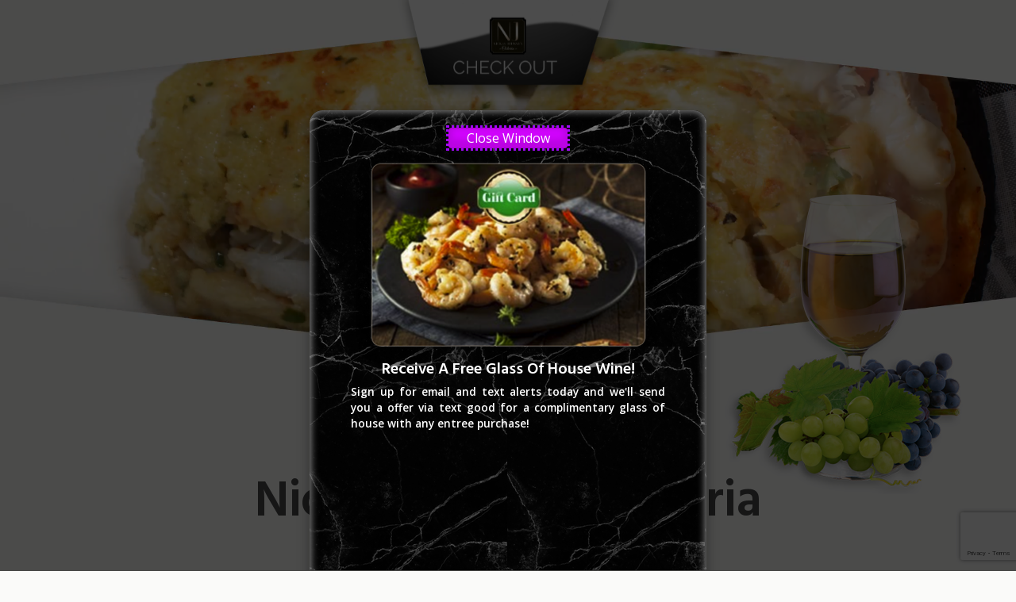

--- FILE ---
content_type: text/html; charset=UTF-8
request_url: https://palmbeachcuisine.com/order/NickandJohnnysOsteria/
body_size: 16001
content:

<!DOCTYPE HTML>

<html lang="en">
<head>
   <title>Order Nick & Johnny's Osteria take-out, Delivery & E-Gift Cards</title>
	<meta charset="UTF-8">
	<meta name="description" content="Order Nick & Johnny's Osteria take-out, dleivery & e-gift cards. Receive 15% Off Holiday E-Gift Cards November through December. Online menu for Nick & Jonny's Osteria. Serving Authentic Italian Food, Seafood, Pasta, Pizza, Porkchops, Baked Ziti and much more. Located at 14133 U.S. Hwy 1, Juno Beach, FL 33408. 1-561-318-5466" />
	<meta name="ROBOTS" content="All" />  
	<meta name="viewport" content="width=device-width, initial-scale=1" />     
	<link rel="icon" type="image/png" href="/order/images/nj-barLogo.png" />
	<link href="select2.css" rel="stylesheet"/>   
		
	<link rel="stylesheet" href="NJ.css?v=6">
</head>

<body>


<!-- Menu -->
<nav id="menu">
	<a class="ok" href="#ok" tabindex="0">Close</a>
	<div class="acload"><div class="accont"><div class="lds-ring"><div></div><div></div><div></div><div></div></div></div></div>
	<div class="accart">
		<h3>Your cart is currently empty.</h3>
	</div>
	<div class="chpay">
		<div class="chform">
			<form id="payment-form" class="payment_form">
				<button class="location-confirmation" style="display:none;"  tabindex="0">Location Confirmation</button>
				<input type="text" id="chname" name="chname" class="chinput" aria-label="name on order" placeholder="Name on Your Order *" style="display:none;">
				<div id="credit-card-card-holder">
											<div class="secure-payment-field-wrapper">
							<input type="text" id="card-holder-name" class="secure-payment-field card-holder-name"  aria-label="type your name as it appears on your credit card"  placeholder="Name on Card *">
    					</div>
									</div>
				<input type="text" id="chaddress" name="chaddress" class="chinput" aria-label="type the physical address attached to the credit card being used"  placeholder="Address Attached to Credit Card *">
				<div id="location-confirmation" class="menubox" style="display:none;">
				<h2>You Are Placing An Order for Nick & Johnny's Osteria. Located at 14133 U.S. Hwy 1, Juno Beach, FL 33408. You cannot change your order once it is placed.</h2>
				<h2>Do you want to proceed?</h2>
				<button type="button" id="location-confirmed" aria-label="You Are Placing An Order for Nick & Johnny's Osteria. Located at 14133 U.S. Hwy 1, Juno Beach, FL 33408. You cannot change your order once it is placed. Click here to complete your order" tabindex="0">Yes</button>
				<button type="button" id="location-not-confirmed" aria-label="click here if you wish to cancel your order"  tabindex="0">No</button>
				</div>
				<span id="location-confirmed-fields">
				<input type="text" id="chcity" name="chcity" class="chinput chinputleft"  aria-label="type the name of the city" placeholder="City *">
				<input type="text" id="chstate" name="chstate" class="chinput chinputright" aria-label="type the name of the state" placeholder="State/Province/Region *">
				<input type="text" id="billing-zip" name="chzip" class="chinput chinputleft" aria-label="type the zip code" placeholder="Zip Code *">
				<input type="text" id="chphone" name="chphone" class="chinput chinputright"   aria-label="type your phone number" placeholder="Phone Number *">
				<div id="credit-card-card-number">
											<div class="secure-payment-field-wrapper">
							<input type="tel" id="card-number" class="secure-payment-field"  aria-label="type your phone number"  placeholder="Card Number *">
						</div>
									</div>
				<div id="credit-card-card-cvv">
										<div class="secure-payment-field-wrapper">
							<input type="tel" id="card-cvv" class="secure-payment-field" aria-label="type your card security code"  placeholder="Security Code *">
					    </div>
									</div>
				<div id="credit-card-card-expiration">
											<div class="secure-payment-field-wrapper">
							<input type="tel" id="card-expiration" class="secure-payment-field" aria-label="type your card expiration date"  placeholder="MM / YYYY *">
    					</div>
									</div>
				<div id="cart-shim"></div>
				<input type="text" id="chDineInTableNumber" class="chinput"  aria-label="type table number when dine-in feature is available if order din in"  placeholder="Table Number *" style="display: none;" maxlength="8">				<!-- Surrounded delivery/pick-up fields with div for easy hiding. 6-20-21 -->
				<div id="hideWhenDineInSelected">
					<!-- Set max length as 8. 6-23-21 -->
					<input type="text" id="chpickuptime" name="chpickuptime" class="chinput"  aria-label="type your preferred pickup time" placeholder="Pick-up Time Format - 7:30 AM/PM" maxlength="8" style="display: none">
					<input type="text" id="chdeliveryaddress" class="chinput"  aria-label="type the address where you want your items delivered" placeholder="Deliver To: Street, City *" style="display: none;">
					<div id="customer-address" style="display: none">
						<input type="text" id="chcustomer-street" name="chdelivery-street" class="chinput chinputcol1" aria-label="type your street address"   placeholder="Present Street Address *">
						<input type="text" id="chcustomer-city" name="chdelivery-city" class="chinput chinputcol2" aria-label="type your city name"  placeholder="City *">
						<input type="text" id="chcustomer-zip" name="chdelivery-zip" class="chinput chinputcol3"   aria-label="type your city zip code"  placeholder="Zip *">
					</div>
				</div>
				<input type="text" id="chemail" name="chemail" class="chinput"   aria-label="type the email where you want to receive order confirmation"  placeholder="Email to Receive Order Confirmation Details or Copy of E-Cards Purchased">
				<input type="text" id="chcell" name="chcell" class="chcell"  aria-label="cell number" aria-hidden="true" disabled  placeholder="Cell Number to Receive Order Confirmation & Status Alerts">
								<img id="verify" src="/order/images/email-verification-notice.jpg"  alt="email verification is required whether registering for email or sms notifications">
				<button id="subscriber" type="button" role="button" aria-label="click this tab to open input email subscriber field" tabindex="0"><img src="/order/images/nj-email_subscription.jpg" id="subscribe_image"  alt="Subscribe to receive special offers via email"></button>
				<input type="text" id="chsubemail" name="chsubemail" class="chinput"   aria-label="insert the email you wish to use to receive email notifications about special offers"  placeholder="Insert your email" style="display: none">
								<button id="smssubscriber" type="button" role="button" aria-label="click this tab to open input sms subscriber field" tabindex="0"><img src="/order/images/nj-sms_subscription.jpg" id="subscribe_sms_image" alt="Subscribe to receive special offers via SMS messaging"></button>
				<input type="text" id="chsubsms" name="chsubsms" class="chinput"    aria-label="insert the mobile number you wish to use to receive text alerts about special offers"   placeholder="Insert your mobile number" style="display: none">
				<input type="hidden" name="subscribe" class="chinput" value="" id="subscribe">
				<input type="hidden" name="smssubscribe" class="chinput" value="" id="smssubscribe">
				<div id="credit-card-submit">
											<div class="secure-payment-field-wrapper">
							<button type="button" id="submit-order" class="secure-payment-field" class="submit" value="Place Order" tabindex="0">Submit</button>
    					</div>
									</div>
				<div id="cart-submit" style="display:none;">
					<!-- hidden button for allowing gc card payment submit -->
					<button type="button" class="gc-paynow"  tabindex="0">Submit</button>
				</div>
				<input type="hidden" name="giftcardnumber" id="giftcardnumber">
				</span>
				<input type="hidden" name="recaptcha_response" id="recaptcha_response">
			</form>
		</div>
		<div class="cherror"></div>
	</div>
</nav>

<section class="banner" role="banner"><a href="#main" class="skip"  tabindex="0">Skip to main content</a>

 <a id="checkout" href="#menu"  aria-label="use this tab to open cart window and complete your purchase" tabindex="0"><img  src="/order/images/nj-checkout.png" alt="Checkout Tab"></a>

<div class="bigslide">
<video autoplay loop muted title="video showcasing nick and johnnys signature dishes">
<source src="/order/images/nj-nicks-slide-big.mp4" type="video/mp4">
</video>
</div>
<div class="drinks"><img src="/order/images/nj-drinks.png" alt="Beautiful Picture of Rose Wine and Grapes"></div>

</section>


<section id="main" role="main">

<a id="cardtab" href="#cardModal" onclick="ac.selectGiftCard()"  aria-label="use this tab to purchase e gift cards" tabindex="0"><img src="/order/images/nj-ecardtab.png" alt="E Gift Cards"></a>
<a id="ebalance" href="#cardModal" onclick="ac.getGiftCardBalance()"  aria-label="use this tab to check your e gift card balance" tabindex="0"><img src="/order/images/nj-ebalance.png" alt="Check E Card Balance"></a>

<h1>Nick & Johnny's Osteria</h1>
<h2>Menu & Online Ordering</h2>

<p>Please allow our kitchen a minimum of 45 minutes from the 
time you place your order to prepare your meal. Our terms of use and refund policies can be viewed at the bottom of this page.
Open 4:30 Monday through Sunday 4:30 PM to Close. Located at 14133 U.S. Hwy 1, Juno Beach, FL 33408. Opening 3 PM on Easter! <a id="phone" href="tel:+1-561-318-5466" tabindex="0" >Phone 561-318-5466</a>.</p>
<a href="https://nickandjohnnysosteria.com" class="button deliver"   tabindex="0">Visit Website</a>
<a href="#" class="button deliver" onclick="window.print()" tabindex="0">Print Menu</a>
<a id="ada" href="#policy" class="button deliver" tabindex="0">Accessibility Statement</a>

</section>

<div role="navigation" aria-label="add to cart items">

<div id="sectionNav"><button onclick="my_scroll({to:'#specialoffers10756',jump:0}, this)" class="button three" tabindex="0">Special Offers</button><button onclick="my_scroll({to:'#dinnershows10519',jump:0}, this)" class="button three" tabindex="0">Dinner Shows</button><button onclick="my_scroll({to:'#dinnershowappetizers10522',jump:0}, this)" class="button three" tabindex="0">Dinner Show Appetizers</button><button onclick="my_scroll({to:'#dinnershowentres10523',jump:0}, this)" class="button three" tabindex="0">Dinner Show Entrées</button><button onclick="my_scroll({to:'#regularmenu10525',jump:0}, this)" class="button three" tabindex="0">Regular Menu</button><button onclick="my_scroll({to:'#appetizers4741',jump:0}, this)" class="button three" tabindex="0">Appetizers</button><button onclick="my_scroll({to:'#salads4742',jump:0}, this)" class="button three" tabindex="0">Salads</button><button onclick="my_scroll({to:'#entrees4743',jump:0}, this)" class="button three" tabindex="0">Entrees</button><button onclick="my_scroll({to:'#seafood4744',jump:0}, this)" class="button three" tabindex="0">Seafood</button><button onclick="my_scroll({to:'#fromthegrill4745',jump:0}, this)" class="button three" tabindex="0">From The Grill</button><button onclick="my_scroll({to:'#pastaspecialty5893',jump:0}, this)" class="button three" tabindex="0">Pasta Specialty</button><button onclick="my_scroll({to:'#pasta4746',jump:0}, this)" class="button three" tabindex="0">Pasta</button><button onclick="my_scroll({to:'#chefsfavorites4747',jump:0}, this)" class="button three" tabindex="0">Chef's Favorites</button><button onclick="my_scroll({to:'#otherspecialties4748',jump:0}, this)" class="button three" tabindex="0">Other Specialties</button><button onclick="my_scroll({to:'#vegetables4749',jump:0}, this)" class="button three" tabindex="0">Vegetables</button><button onclick="my_scroll({to:'#sandwichesandmore4752',jump:0}, this)" class="button three" tabindex="0">Sandwiches And More</button><button onclick="my_scroll({to:'#pizza4753',jump:0}, this)" class="button three" tabindex="0">Pizza</button><button onclick="my_scroll({to:'#specialtypizza4754',jump:0}, this)" class="button three" tabindex="0">Specialty Pizza</button><button onclick="my_scroll({to:'#kidsmenu4750',jump:0}, this)" class="button three" tabindex="0">Kids Menu</button><button onclick="my_scroll({to:'#desserts4751',jump:0}, this)" class="button three" tabindex="0">Desserts</button></div>

<h2 id="specialoffers10756"class="category-e">Special Offers</h2><div class="itemdescription"><div class="specialoffer">We send special offers to our email subscribers that can be used for in-store and online purchases. If you are not on our list, sign up when checking out. </div></div><h2 id="dinnershows10519"class="category-ne">Dinner Shows</h2><div class="itemdescription"><div class="ds">Enjoy the music of yesteryear featuring the best oldies songs by groups such as Joey & The Paradons, Reminisce, the Magic Moments Band, The Rythm Chicks & more.  Shows are $45 and Come With One Selected Appetizer & Entrée from the Dinner Show Menu. Seating is limited. Promotional offers cannot be used with dinner shows.</div></div><a href="#menu" class="button checkouttwo"  aria-label="use this tab to open cart check out to complete your purchase" tabindex="0">CHECK OUT</a><button onclick="my_scroll({to:'#main', jump: -20})" class="button scroll btncat-ne" tabindex="0">SCROLL UP</button><div class="container container10519"><a href="#modal" class="button large pitem" pdata="100330"  tabindex="0"><h3>Joey & The Paradons $52.00</h3><br><p>Pick a date (52 PP) please use the special instructions box to list contact name if different from credit card information provided.</p></a><div class="button large" pdata="102451"><h3>SOLD OUT </h3><br><p>Pick a date. Please use the special instructions box to list contact name if different from credit card information provided</p></div><div class="button large" pdata="101314"><h3>SOLD OUT </h3><br><p>Pick a date. Please use the special instructions box to list contact name if different from credit card information provided.</p></div><div class="button large" pdata="100331"><h3>SOLD OUT </h3><br><p>Pick a date. Please use the special instructions box to list contact name if different from credit card information provided.</p></div></div><h2 id="dinnershowappetizers10522"class="category-ne">Dinner Show Appetizers</h2><div class="itemdescription">Served before or during show. Choice of One Appetizer</div><a href="#menu" class="button checkouttwo"  aria-label="use this tab to open cart check out to complete your purchase" tabindex="0">CHECK OUT</a><button onclick="my_scroll({to:'#main', jump: -20})" class="button scroll btncat-ne" tabindex="0">SCROLL UP</button><div class="container container10522"><div class="button large" pdata="100339"><h3>Bruschetta </h3><br><p>garlic toast points topped with vinaigrette-marinated tomatoes</p></div><div class="button large" pdata="100338"><h3>Shrimp Cocktail </h3><br><p>3 Jumbo Shrimp With Cocktail Sauce And Lemon</p></div><div class="button large" pdata="100337"><h3>Fried Mozzarella </h3><br><p>Triangle-Cut, Lightly Battered, Served With Marinara Sauce</p></div><div class="button large" pdata="100336"><h3>Stuffed Mushroom </h3><br><p>Sausage Stuffing Topped With Mozzarella</p></div><div class="button large" pdata="100335"><h3>Sauteed Chicken Livers </h3><br><p>Served On Bed Of Spinach With Onions, And Mushroom Soy</p></div><div class="button large" pdata="100334"><h3>Mussels Marinara </h3><br><p>Prince Edward Island Mussels Sautéed In Our Marinara Sauce</p></div></div><h2 id="dinnershowentres10523"class="category-ne">Dinner Show Entrées</h2><div class="itemdescription">Served before or during show. Comes With Penne Marinara Or Vegetable Du Jour</div><a href="#menu" class="button checkouttwo"  aria-label="use this tab to open cart check out to complete your purchase" tabindex="0">CHECK OUT</a><button onclick="my_scroll({to:'#main', jump: -20})" class="button scroll btncat-ne" tabindex="0">SCROLL UP</button><div class="container container10523"><div class="button large" pdata="100348"><h3>Chicken Marsala </h3><br><p>tender breast of chicken sautéed in a marsala sauce with mushrooms. Served With Penne Marinara Or Vegetable Du Jour</p></div><div class="button large" pdata="100342"><h3>Chicken or Veal Parmigiana </h3><br><p>Breaded Cutlet Topped With Melted Mozzarella Cheese, And Our Marinara Sauce. Served With Penne Marinara Or Vegetable Du Jour</p></div><div class="button large" pdata="100347"><h3>Sausage Pasta </h3><br><p>penne pasta tossed with Italian sausage, pepperoncini, plum tomato, mozzarella cheese in a garlic oil</p></div><div class="button large" pdata="100346"><h3>Flounder Francaise </h3><br><p>lightly egg batter, and sautéed with shrimp lemon, and wine sauce, over spinach. Served With Penne Marinara Or Vegetable Du Jour</p></div><div class="button large" pdata="100344"><h3>Blacken Salmon </h3><br><p>with Balsamic Marinated Tomato, and Gorgonzola over greens. Served With Penne Marinara Or Vegetable Du Jour</p></div><div class="button large" pdata="100343"><h3>Chicken Francaise </h3><br><p>lightly egg battered and sautéed in a lemon white wine sauce. Served With Penne Marinara Or Vegetable Du Jour</p></div><div class="button large" pdata="100341"><h3>Grilled Pork Chop </h3><br><p>Grilled, Then Sautéed With Wine, Peppers, Mushrooms, Onions Potato, Evoo And Garlic</p></div><div class="button large" pdata="100340"><h3>Eggplant Combo </h3><br><p>eggplant rollatini and eggplant parmigiana. Served With Penne Marinara Or Vegetable Du Jour</p></div><div class="button large" pdata="100345"><h3>Crab Cakes </h3><br><p>2 Jumbo Lump Crab Cakes Sautéed With Artichoke Hearts, Capers In Lemon And White Wine Sauce. Add $7.</p></div></div><h2 id="regularmenu10525"class="category-e">Regular Menu</h2><h2 id="appetizers4741"class="category-ne">appetizers</h2><a href="#menu" class="button checkouttwo"  aria-label="use this tab to open cart check out to complete your purchase" tabindex="0">CHECK OUT</a><button onclick="my_scroll({to:'#main', jump: -20})" class="button scroll btncat-ne" tabindex="0">SCROLL UP</button><div class="container container4741"><a href="#modal" class="button large pitem" pdata="43808"  tabindex="0"><h3>Italian Sausage $15.99</h3><br><p></p></a><a href="#modal" class="button large pitem" pdata="43810"  tabindex="0"><h3>Fried Calamari $19.99</h3><br><p>Lightly floured, tossed with cherry peppers and a side of marinara</p></a><a href="#modal" class="button large pitem" pdata="43814"  tabindex="0"><h3>Italian Sampler $20.99</h3><br><p>Prosciutto, soppressata, stuffed cherry pepper, fresh mozzarella, imported provolone, roasted peppers, and assorted olives</p></a><a href="#modal" class="button large pitem" pdata="43809"  tabindex="0"><h3>Eggplant Rollatini $16.99</h3><br><p>Stuffed with ricotta & herbs topped with marinara sauce</p></a><a href="#modal" class="button large pitem" pdata="43812"  tabindex="0"><h3>Sautéed Chicken Livers $15.99</h3><br><p>Served on a bed of spinach with onions and mushroom soy</p></a><a href="#modal" class="button large pitem" pdata="43813"  tabindex="0"><h3>Clams Casino $15.99</h3><br><p>Topped with chopped green & red peppers, onions, and bacon</p></a><a href="#modal" class="button large pitem" pdata="43816"  tabindex="0"><h3>Apt.Crab Cake $21.99</h3><br><p>Jumbo lump crab meat, pan seared with artichoke hearts, and capers in a lemon white wine sauce</p></a><a href="#modal" class="button large pitem" pdata="43819"  tabindex="0"><h3>Stuffed Peppers $15.99</h3><br><p>Red bell peppers stuffed with ground beef, peas, marinara sauce, and topped with mozzarella</p></a><a href="#modal" class="button large pitem" pdata="43821"  tabindex="0"><h3>Fried Ravioli $15.99</h3><br><p>Cheese ravioli served on a bed of spinach, topped with shrimp, and marinara sauce</p></a></div><h2 id="salads4742"class="category-ne">salads</h2><a href="#menu" class="button checkouttwo"  aria-label="use this tab to open cart check out to complete your purchase" tabindex="0">CHECK OUT</a><button onclick="my_scroll({to:'#main', jump: -20})" class="button scroll btncat-ne" tabindex="0">SCROLL UP</button><div class="container container4742"><a href="#modal" class="button large pitem" pdata="43823"  tabindex="0"><h3>Arugula $14.99</h3><br><p>With strawberries, apples, walnuts & gorgonzola cheese tossed in a raspberry vinaigrette</p></a><a href="#modal" class="button large pitem" pdata="43824"  tabindex="0"><h3>Caesar $12.99</h3><br><p>Chopped romaine tossed in a Caesar dressing with croutons and shaved Parmigiano</p></a><a href="#modal" class="button large pitem" pdata="43825"  tabindex="0"><h3>Iceberg Wedge $14.99</h3><br><p>Bacon, egg, sliced tomato, crumbled bleu cheese topped with our bleu cheese dressing</p></a><a href="#modal" class="button large pitem" pdata="43826"  tabindex="0"><h3>Caprese $14.99</h3><br><p>Sliced fresh mozzarella, tomatoes & basil drizzled with extra virgin olive oil and balsamic vinegar</p></a><a href="#modal" class="button large pitem" pdata="43827"  tabindex="0"><h3>Heart Smart $15.99</h3><br><p>Baby mixed greens topped with apple & pear slices, strawberries, Craisins, walnuts, crumbled bleu cheese</p></a><a href="#modal" class="button large pitem" pdata="43828"  tabindex="0"><h3>Chop-Chop $16.99</h3><br><p>Romaine, tomatoes, onions, provolone, prosciutto, pepperoncini, roasted pepper, egg, and olives tossed with our Italian dressing</p></a><a href="#modal" class="button large pitem" pdata="43835"  tabindex="0"><h3>Spinach salad $15.99</h3><br><p>Craisins, Walnuts, apples, onions, creamy vanilla vinaigrette</p></a></div><h2 id="entrees4743"class="category-ne">entrees</h2><a href="#menu" class="button checkouttwo"  aria-label="use this tab to open cart check out to complete your purchase" tabindex="0">CHECK OUT</a><button onclick="my_scroll({to:'#main', jump: -20})" class="button scroll btncat-ne" tabindex="0">SCROLL UP</button><div class="container container4743"><a href="#modal" class="button large pitem" pdata="43836"  tabindex="0"><h3>Chicken Parmigiana $28.50</h3><br><p>Breaded chicken cutlet topped with melted mozzarella cheese and marinara. Served With Salad And A Side Of Penne, or Sub Penne With Vegetable Du Jour</p></a><a href="#modal" class="button large pitem" pdata="43837"  tabindex="0"><h3>Veal Parmigiana $35.50</h3><br><p>Breaded Veal cutlet topped with melted mozzarella cheese and marinara. Served With Salad And A Side Of Penne, or Sub Penne With Vegetable Du Jour</p></a><a href="#modal" class="button large pitem" pdata="43838"  tabindex="0"><h3>Chicken Piccata $28.50</h3><br><p>Sautéed with lemon and capers in a white wine sauce. Served With Salad And A Side Of Penne, or Sub Penne With Vegetable Du Jour</p></a><a href="#modal" class="button large pitem" pdata="43839"  tabindex="0"><h3>Veal Piccata $35.50</h3><br><p>Sautéed with lemon and capers in a white wine sauce. Served With Salad And A Side Of Penne, or Sub Penne With Vegetable Du Jour</p></a><a href="#modal" class="button large pitem" pdata="43840"  tabindex="0"><h3>Chicken Francaise $27.99</h3><br><p>Dipped in a light egg batter and sautéed in a lemon wine sauce. Served With Salad And A Side Of Penne, or Sub Penne With Vegetable Du Jour</p></a><a href="#modal" class="button large pitem" pdata="43841"  tabindex="0"><h3>Veal Francaise $335.50</h3><br><p>Dipped in a light egg batter and sautéed in a lemon wine sauce. Served With Salad And A Side Of Penne, or Sub Penne With Vegetable Du Jour</p></a><a href="#modal" class="button large pitem" pdata="43842"  tabindex="0"><h3>Chicken Marsala $28.50</h3><br><p>Sautéed in a marsala sauce with mushrooms. Served With Salad And A Side Of Penne, or Sub Penne With Vegetable Du Jour</p></a><a href="#modal" class="button large pitem" pdata="43843"  tabindex="0"><h3>Veal Marsala $35.50</h3><br><p>Sautéed in a marsala sauce with mushrooms. Served With Salad And A Side Of Penne, or Sub Penne With Vegetable Du Jour</p></a><a href="#modal" class="button large pitem" pdata="43844"  tabindex="0"><h3>Chicken Milanese $28.50</h3><br><p>Lightly breaded and sautéed with arugula, marinated tomato and finished with a drizzle of balsamic vinegar. Served With Salad And A Side Of Penne, or Sub Penne With Vegetable Du Jour</p></a><a href="#modal" class="button large pitem" pdata="43845"  tabindex="0"><h3>Veal Milanese $35.50</h3><br><p>Lightly breaded and sautéed with arugula, marinated tomato and finished with a drizzle of balsamic vinegar. Served With Salad And A Side Of Penne, or Sub Penne With Vegetable Du Jour</p></a><a href="#modal" class="button large pitem" pdata="43846"  tabindex="0"><h3>Chicken Calabrese $28.59</h3><br><p>Calabrese Lightly breaded and baked to perfection, topped with gorgonzola, fresh spinach, mushrooms, and mozzarella cheese. . Served With Salad And A Side Of Penne, or Sub Penne With Vegetable Du Jour</p></a><a href="#modal" class="button large pitem" pdata="43847"  tabindex="0"><h3>Veal Calabrese $35.50</h3><br><p>Calabrese Lightly breaded and baked to perfection, topped with gorgonzola, fresh spinach, mushrooms, and mozzarella cheese. Served With Salad And A Side Of Penne, or Sub Penne With Vegetable Du Jour</p></a></div><h2 id="seafood4744"class="category-ne">seafood</h2><a href="#menu" class="button checkouttwo"  aria-label="use this tab to open cart check out to complete your purchase" tabindex="0">CHECK OUT</a><button onclick="my_scroll({to:'#main', jump: -20})" class="button scroll btncat-ne" tabindex="0">SCROLL UP</button><div class="container container4744"><a href="#modal" class="button large pitem" pdata="43848"  tabindex="0"><h3>Jumbo Shrimp $31.99</h3><br><p>Fra diavolo or marinara sauce over linguini. Served With Salad</p></a><a href="#modal" class="button large pitem" pdata="43849"  tabindex="0"><h3>Pan Seared Cod $28.99</h3><br><p>Olive oil, onions, fresh tomatoes, white wine, and fresh basil. Served With Salad And A Side Of Penne, or Sub Penne With Vegetable Du Jour</p></a><a href="#modal" class="button large pitem" pdata="43850"  tabindex="0"><h3>Zuppa di Pesce $42.99</h3><br><p>Lobster tail, shrimp, clams, mussels, calamari & plum tomatoes served over linguini with marinara sauce. Served With Salad</p></a><a href="#modal" class="button large pitem" pdata="43851"  tabindex="0"><h3>Shrimp Scampi $31.99</h3><br><p>With traditional scampi sauce served over linguini. Served With Salad</p></a></div><h2 id="fromthegrill4745"class="category-ne">from the grill</h2><a href="#menu" class="button checkouttwo"  aria-label="use this tab to open cart check out to complete your purchase" tabindex="0">CHECK OUT</a><button onclick="my_scroll({to:'#main', jump: -20})" class="button scroll btncat-ne" tabindex="0">SCROLL UP</button><div class="container container4745"><a href="#modal" class="button large pitem" pdata="43852"  tabindex="0"><h3>Grilled Italian Sausage $26.99</h3><br><p>Prepared with delicious green peppers, onions & potatoes. Served With Salad</p></a><a href="#modal" class="button large pitem" pdata="43853"  tabindex="0"><h3>Pork Chop $31.99</h3><br><p>Wine, peppers, mushrooms, onions, potatoes, EVOO and garlic. Served With Salad</p></a><a href="#modal" class="button large pitem" pdata="43854"  tabindex="0"><h3>1/2 roasted Chicken $27.99</h3><br><p>served with potato</p></a></div><h2 id="pastaspecialty5893"class="category-ne">pasta specialty</h2><a href="#menu" class="button checkouttwo"  aria-label="use this tab to open cart check out to complete your purchase" tabindex="0">CHECK OUT</a><button onclick="my_scroll({to:'#main', jump: -20})" class="button scroll btncat-ne" tabindex="0">SCROLL UP</button><div class="container container5893"><a href="#modal" class="button large pitem" pdata="54265"  tabindex="0"><h3>Gnocchi $27.99</h3><br><p>we make the best house-made Gnocchi. Guaranteed light as air, absolutely delicious! Not available for take-out</p></a></div><h2 id="pasta4746"class="category-ne">pasta</h2><a href="#menu" class="button checkouttwo"  aria-label="use this tab to open cart check out to complete your purchase" tabindex="0">CHECK OUT</a><button onclick="my_scroll({to:'#main', jump: -20})" class="button scroll btncat-ne" tabindex="0">SCROLL UP</button><div class="container container4746"><a href="#modal" class="button large pitem" pdata="43855"  tabindex="0"><h3>Broccoli Rabe & Sausage $29.99</h3><br><p>Crumbled sausage, rigatoni, EVOO & garlic. Served with Salad</p></a><a href="#modal" class="button large pitem" pdata="43856"  tabindex="0"><h3>Linguini with Clam Sauce $30.99</h3><br><p>Littleneck clams steamed in a red or white sauce. Served with Salad</p></a><a href="#modal" class="button large pitem" pdata="43857"  tabindex="0"><h3>Riggies $29.99</h3><br><p>Chicken tossed with rigatoni, mushrooms, cheese, prosciutto, garlic, onion, and topped with mozzarella. Served with Salad</p></a><a href="#modal" class="button large pitem" pdata="43858"  tabindex="0"><h3>Linguini Con Broccoli $22.99</h3><br><p>Broccoli tossed in extra virgin olive oil, garlic & cheese. Served with Salad</p></a><a href="#modal" class="button large pitem" pdata="43859"  tabindex="0"><h3>Vodka Rigatoni $23.99</h3><br><p>Prosciutto in a vodka cream and marinara sauce. Served with Salad</p></a><a href="#modal" class="button large pitem" pdata="43860"  tabindex="0"><h3>Sausage $26.99</h3><br><p>Penne tossed with Italian sausage, pepperoncini, plum tomato, and mozzarella cheese in garlic oil. Served with Salad</p></a><a href="#modal" class="button large pitem" pdata="43861"  tabindex="0"><h3>Arrabiata $25.99</h3><br><p>Linguini tossed with olives, capers, sausage, garlic, and spicy long hots in a plum tomato sauce. Served with Salad</p></a><a href="#modal" class="button large pitem" pdata="43862"  tabindex="0"><h3>Bolognese $26.50</h3><br><p>Rigatoni with ground sirloin and peas in a plum tomato sauce. Served with Salad</p></a><a href="#modal" class="button large pitem" pdata="43863"  tabindex="0"><h3>Lobster Ravioli $31.99</h3><br><p>Stuffed with lobster meat and tossed in a vodka sauce. Served with Salad</p></a></div><h2 id="chefsfavorites4747"class="category-ne">chef's favorites</h2><a href="#menu" class="button checkouttwo"  aria-label="use this tab to open cart check out to complete your purchase" tabindex="0">CHECK OUT</a><button onclick="my_scroll({to:'#main', jump: -20})" class="button scroll btncat-ne" tabindex="0">SCROLL UP</button><div class="container container4747"><a href="#modal" class="button large pitem" pdata="43864"  tabindex="0"><h3>Veal Piccate Especiale $36.50</h3><br><p>Sautéed with artichoke hearts, mushrooms, spinach, capers in a lemon wine sauce. Served With Salad And A Side Of Penne, or Sub Penne With Vegetable Du Jour</p></a><a href="#modal" class="button large pitem" pdata="43865"  tabindex="0"><h3>Chicken Piccate Especiale $29.99</h3><br><p>Sautéed with artichoke hearts, mushrooms, spinach, capers in a lemon wine sauce. Served With Salad And A Side Of Penne, or Sub Penne With Vegetable Du Jour</p></a><a href="#modal" class="button large pitem" pdata="43866"  tabindex="0"><h3>Crab Cakes $38.99</h3><br><p>Two jumbo lump crab cakes sauteed with artichoke hearts and capers in a lemon & wine sauce. Served With Salad And A Side Of Penne, or Sub Penne With Vegetable Du Jour</p></a><a href="#modal" class="button large pitem" pdata="43867"  tabindex="0"><h3>1/2 Roast Duck $36.99</h3><br><p>Served with raspberry cognac sauce. Served With Salad And A Side Of Penne, or Sub Penne With Vegetable Du Jour</p></a><a href="#modal" class="button large pitem" pdata="43868"  tabindex="0"><h3>Veal Russilino $36.50</h3><br><p>Topped with prosciutto, mushroom, marsala sauce with melted mozzarella over spinach. Served With Salad And A Side Of Penne, or Sub Penne With Vegetable Du Jour</p></a><a href="#modal" class="button large pitem" pdata="43869"  tabindex="0"><h3>Chicken Russilino $29.99</h3><br><p>Topped with prosciutto, mushroom, marsala sauce with melted mozzarella over spinach. Served With Salad And A Side Of Penne, or Sub Penne With Vegetable Du Jour</p></a><a href="#modal" class="button large pitem" pdata="43870"  tabindex="0"><h3>Blackened Salmon $32.99</h3><br><p>Served over arugula with tomato and blue cheese tossed with olive and balsamic vinegar. Served With Salad And A Side Of Penne, or Sub Penne With Vegetable Du Jour</p></a></div><h2 id="otherspecialties4748"class="category-ne">other specialties</h2><a href="#menu" class="button checkouttwo"  aria-label="use this tab to open cart check out to complete your purchase" tabindex="0">CHECK OUT</a><button onclick="my_scroll({to:'#main', jump: -20})" class="button scroll btncat-ne" tabindex="0">SCROLL UP</button><div class="container container4748"><a href="#modal" class="button large pitem" pdata="43871"  tabindex="0"><h3>Eggplant Parmigiana $27.50</h3><br><p>Lightly battered with mozzarella, and our marinara. Served With Salad And A Side Of Penne, or Sub Penne With Vegetable Du Jour</p></a><a href="#modal" class="button large pitem" pdata="43872"  tabindex="0"><h3>Chicken Scarpariello $29.50</h3><br><p>Bone-in with sliced sausage, cherry peppers, potatoes, and capers in a vinegar wine sauce. Served with Salad</p></a></div><h2 id="vegetables4749"class="category-ne">vegetables</h2><a href="#menu" class="button checkouttwo"  aria-label="use this tab to open cart check out to complete your purchase" tabindex="0">CHECK OUT</a><button onclick="my_scroll({to:'#main', jump: -20})" class="button scroll btncat-ne" tabindex="0">SCROLL UP</button><div class="container container4749"><a href="#modal" class="button large pitem" pdata="43873"  tabindex="0"><h3>Broccoli Rabe $10.00</h3><br><p>Sautéed with garlic and EVOO</p></a><a href="#modal" class="button large pitem" pdata="43874"  tabindex="0"><h3>Spinach $10.00</h3><br><p>Sautéed with garlic and EVOO</p></a><a href="#modal" class="button large pitem" pdata="43875"  tabindex="0"><h3>Sautéed Mushrooms $9.00</h3><br><p></p></a><a href="#modal" class="button large pitem" pdata="43876"  tabindex="0"><h3>Long Hot Peppers $9.50</h3><br><p>Sauteed in EVOO & garlic</p></a></div><h2 id="sandwichesandmore4752"class="category-ne">sandwiches and more</h2><a href="#menu" class="button checkouttwo"  aria-label="use this tab to open cart check out to complete your purchase" tabindex="0">CHECK OUT</a><button onclick="my_scroll({to:'#main', jump: -20})" class="button scroll btncat-ne" tabindex="0">SCROLL UP</button><div class="container container4752"><a href="#modal" class="button large pitem" pdata="43886"  tabindex="0"><h3>Angus Cheese Burger $16.50</h3><br><p>8oz. Angus burger and cheese served with lettuce, tomato,Choice of Cheese. Served with Fries</p></a><a href="#modal" class="button large pitem" pdata="43887"  tabindex="0"><h3>Chicken Parm sandwich $16.50</h3><br><p>Chicken breast lightly breaded with marinara sauce, and mozzarella. Served With Fries</p></a><a href="#modal" class="button large pitem" pdata="43888"  tabindex="0"><h3>Meatball Parmigiana $15.99</h3><br><p>Marinara sauce, and mozzarella</p></a><a href="#modal" class="button large pitem" pdata="43889"  tabindex="0"><h3>Italian Sausage Sandwich $16.50</h3><br><p>Grilled with sautéed peppers and onions, Served with French Fries</p></a><a href="#modal" class="button large pitem" pdata="43890"  tabindex="0"><h3>Cheese Steak $18.99</h3><br><p>Freshly shaved rib-eye with peppers and onions. Served With Fries</p></a><a href="#modal" class="button large pitem" pdata="43891"  tabindex="0"><h3>Lasagna $26.99</h3><br><p>Layers of beef ragout and ricotta cheese</p></a><a href="#modal" class="button large pitem" pdata="43892"  tabindex="0"><h3>Eggplant Parm sandwich $16.50</h3><br><p>marinara sauce and mozzarella. Served With Fries</p></a><a href="#modal" class="button large pitem" pdata="43893"  tabindex="0"><h3>Pasta with Meatballs or Sausage $20.50</h3><br><p></p></a><a href="#modal" class="button large pitem" pdata="43894"  tabindex="0"><h3>Cheese Ravioli $20.50</h3><br><p></p></a></div><h2 id="pizza4753"class="category-ne">pizza</h2><a href="#menu" class="button checkouttwo"  aria-label="use this tab to open cart check out to complete your purchase" tabindex="0">CHECK OUT</a><button onclick="my_scroll({to:'#main', jump: -20})" class="button scroll btncat-ne" tabindex="0">SCROLL UP</button><div class="container container4753"><a href="#modal" class="button large pitem" pdata="43895"  tabindex="0"><h3>Bar Pie Pizza $14.50</h3><br><p></p></a><a href="#modal" class="button large pitem" pdata="43896"  tabindex="0"><h3>CAULIFLOWER Pizza $17.50</h3><br><p>Cauliflower Crust</p></a><a href="#modal" class="button large pitem" pdata="43898"  tabindex="0"><h3>Large Pizza $19.50</h3><br><p></p></a></div><h2 id="specialtypizza4754"class="category-ne">specialty pizza</h2><a href="#menu" class="button checkouttwo"  aria-label="use this tab to open cart check out to complete your purchase" tabindex="0">CHECK OUT</a><button onclick="my_scroll({to:'#main', jump: -20})" class="button scroll btncat-ne" tabindex="0">SCROLL UP</button><div class="container container4754"><a href="#modal" class="button large pitem" pdata="43899"  tabindex="0"><h3>10" Tomato Pie $16.99</h3><br><p>“Trenton’s Classic” Mozzarella Cheese First Then Certified San Marzano Tomatoes And Drizzled EVOO (Bar Pie Size)</p></a><a href="#modal" class="button large pitem" pdata="43901"  tabindex="0"><h3>Tomato Pie - Large $21.99</h3><br><p>“Trenton’s Classic” Mozzarella Cheese First Then Certified San Marzano Tomatoes And Drizzled EVOO</p></a><a href="#modal" class="button large pitem" pdata="43902"  tabindex="0"><h3>10" White $16.99</h3><br><p>Parmigiana, Ricotta, And Mozzarella Cheese (Bar Pie Size)</p></a><a href="#modal" class="button large pitem" pdata="43904"  tabindex="0"><h3>White - Large $21.99</h3><br><p>Parmigiana, Ricotta, And Mozzarella Cheese (Bar Pie Size)</p></a><a href="#modal" class="button large pitem" pdata="43905"  tabindex="0"><h3>10" Broccoli Rabe $16.99</h3><br><p>Served Over Traditional Pie (Bar Pie Size)</p></a><a href="#modal" class="button large pitem" pdata="43907"  tabindex="0"><h3>Broccoli Rabe - Large $20.99</h3><br><p>Served Over Traditional Pie (Bar Pie Size)</p></a><a href="#modal" class="button large pitem" pdata="43908"  tabindex="0"><h3>10"Calabrese $15.99</h3><br><p>Blend Of Mushrooms, Fresh Spinach, Gorgonzola, And Mozzarella Cheese (Bar Pie Size)</p></a><a href="#modal" class="button large pitem" pdata="43910"  tabindex="0"><h3>Calabrese - Large $21.99</h3><br><p>Blend Of Mushrooms, Fresh Spinach, Gorgonzola, And Mozzarella Cheese (Bar Pie Size)</p></a><a href="#modal" class="button large pitem" pdata="43911"  tabindex="0"><h3>10"Margarita $16.99</h3><br><p>Fresh Mozzarella, Fresh Tomatoes, And Basil (Bar Pie Size)</p></a><a href="#modal" class="button large pitem" pdata="43913"  tabindex="0"><h3>Margarita - Large $21.99</h3><br><p>Fresh Mozzarella, Fresh Tomatoes, And Basil (Bar Pie Size)</p></a><a href="#modal" class="button large pitem" pdata="43914"  tabindex="0"><h3>10" Vegetarian $16.99</h3><br><p>Piled High With Fresh Tomatoes, Onions, Mushrooms, And Spinach (Bar Pie Size)</p></a><a href="#modal" class="button large pitem" pdata="43916"  tabindex="0"><h3>Vegetarian - Large $21.99</h3><br><p>Piled High With Fresh Tomatoes, Onions, Mushrooms, And Spinach (Bar Pie Size)</p></a></div><h2 id="kidsmenu4750"class="category-ne">kids menu</h2><a href="#menu" class="button checkouttwo"  aria-label="use this tab to open cart check out to complete your purchase" tabindex="0">CHECK OUT</a><button onclick="my_scroll({to:'#main', jump: -20})" class="button scroll btncat-ne" tabindex="0">SCROLL UP</button><div class="container container4750"><a href="#modal" class="button large pitem" pdata="43877"  tabindex="0"><h3>Kids linguine meatball $9.99</h3><br><p></p></a><a href="#modal" class="button large pitem" pdata="43878"  tabindex="0"><h3>Kids Chicken Parm $12.99</h3><br><p>With penne marinara</p></a><a href="#modal" class="button large pitem" pdata="43879"  tabindex="0"><h3>Chicken Fingers $11.99</h3><br><p>With fries</p></a><a href="#modal" class="button large pitem" pdata="43880"  tabindex="0"><h3>Mac & Cheese $10.99</h3><br><p></p></a><a href="#modal" class="button large pitem" pdata="43881"  tabindex="0"><h3>Kids Cheese Ravioli $9.99</h3><br><p></p></a><a href="#modal" class="button large pitem" pdata="43882"  tabindex="0"><h3>Kids Cheese Pizza $10.99</h3><br><p></p></a></div><h2 id="desserts4751"class="category-ne">desserts</h2><a href="#menu" class="button checkouttwo"  aria-label="use this tab to open cart check out to complete your purchase" tabindex="0">CHECK OUT</a><button onclick="my_scroll({to:'#main', jump: -20})" class="button scroll btncat-ne" tabindex="0">SCROLL UP</button><div class="container container4751"><a href="#modal" class="button large pitem" pdata="43883"  tabindex="0"><h3>Tiramisu $10.00</h3><br><p>made of ladyfingers dipped in coffee, layered with a whipped mixture of eggs, sugar and mascarpone cheese, flavoured with cocoa</p></a><a href="#modal" class="button large pitem" pdata="43884"  tabindex="0"><h3>Cannoli $8.75</h3><br><p>Italian tube-shaped Pastry shells filled with sweet, creamy filling & ricotta</p></a><a href="#modal" class="button large pitem" pdata="43885"  tabindex="0"><h3>Cheese Cake $10.00</h3><br><p>Classic NY Cheesecake</p></a></div>
<div  class="modal" id="modal">
<h2>Nick & Johnny's Osteria</h2> 
<a href="#ok" title="Ok" class="ok" tabindex="0">Close Window</a> 
<div id="modalContent"></div>
</div>

<div class="modal cardModal" id="cardModal">
<img id="elogo" src="/order/images/nj-ecardlogo.png" alt="Branding Image for E-Gift Cards">
<a href="#ok" title="Ok" class="ok" tabindex="0">Close Window</a> 
<h2>NJ Osteria E-Gift Cards</h2>
<div class="Card-Themes">52 Birthday Themes, 40 Christmas Themes, 18 Generic Themes, 25 Valentines Themes, 24 Mother's Day Themes, 19 Easter Themes, 26 Hanukkah Themes, 21 Father's Day Themes and 12 Generic Holiday Themes</div>
<div id="cardModalContent"></div></div>

<div class="modal cardModal" id="viewCardModal">
<h2>NJ Osteria E-Gift Cards</h2> 
<a href="#ok" title="Ok" class="ok" tabindex="0">Close Window</a> 
<div id="viewCardModalContent">
</div>
</div>

<!--<div class="modal" id="orderModal" aria-label="e gift card promotion" role="complementary">
<a href="#ok" title="Ok" class="om" tabindex="0">Close Window</a>
<div id="orderModalContent"><img src="ecard.png" alt=""><h2>Special Offers</h2>
<p>Receive $20 off Takeout orders of eighty dollars or more, or $10 off Takeout orders of forty dollars or more. Discounts are automatically deducted. Limited time offer. Don't forget, you can purchase our e-gift cards all year long online.</p>
<h3>Dine In Sunset Specials</h3><p id="sunset">Now available from 4:30 to 5:45 Daily, starting at 13.99.</p>
</div></div>-->

<div class="modal" id="orderModal" aria-label="e gift card promotion" role="complementary">
<a href="#ok" title="Ok" class="om" tabindex="0">Close Window</a>
<div id="orderModalContent"><img src="ecard.png" alt=""><!--<h2>Receive 15% Off All E-Gift Card Purchases!</h2>
<p>Our E-Gift Cards can be used for In-Store or Online purchases, and they make the best gifts. This offer ends on December 31, 2025.</p>-->
<h2>Receive A Free Glass of House Wine!</h2>
<p>Sign up for email and text alerts today and we'll send you a offer via text good for a complimentary glass of house with any entree purchase!</p>
</div></div>

</section>


<section id="policy" class="footerlink" role="contentinfo"><h3>Accessibility Statement & Policies</h3><a href="#ada"  tabindex="0" >scroll up</a>
<p>We are committed to following the latest WCAG guidelines so our valued residents with disabilities can access this website using assistive technologies. If you have a disability and find using any of this site's functionality difficult, please let us know immediately. <a href="https://palmbeachcuisine.com/accesssupport/" tabindex="0">CLICK HERE To Send Palm Beach Cuisine an email</a>. Our support team is available Monday through Friday, 9 am to 4 pm (EST). If we receive your email after hours, you will receive a reply the following business day.</p>
<p>REFUND POLICY: All orders are final. We do not offer refunds on take-out orders or E-Card purchases. Once you place an order, it cannot be changed. </p>
<p>PRIVACY POLICY: &ensp; We respect and are committed to protecting your privacy. We may collect personally identifiable information when you visit our site. We also automatically receive and record information on our server logs from your browser including your IP address, cookie information and the page(s) you visited. We will not sell your personally identifiable information to anyone.</p>
<p>SECURITY POLICY: &ensp; Your payment and personal information is always safe. Our Secure Sockets Layer (SSL) software is the industry standard and among the best software available today for secure commerce transactions. It encrypts all of your personal information, including credit card number, name, and address, so that it cannot be read over the internet.</p>
</div>
</div>

<input type="hidden" id="heartland_public_key" value="pkapi_prod_IEEuy5QwK1MjHle11z">
<input type="hidden" id="hdnlid" value="8">
<input type="hidden" id="payment_processor" value="Authorize.net">
<input type="hidden" id="recaptcha_public_key" value="6Ldu4xwaAAAAAO-VQTpcJygsZt3JWJMUvcLuHLgH">
<script src="https://code.jquery.com/jquery-3.7.1.min.js"></script>

<script>

function showLocationPopup() {
	var deferredObj = $.Deferred();
   	$("#location-confirmation").show();
	//$("#location-confirmed-fields").hide();
	$('#location-confirmed-fields').find("input").each(function () {
		$(this).animate({ opacity: 0.5 }, 100);
	});
	$("#credit-card-card-number").animate({ opacity: 0.5 }, 100);
	$("#credit-card-card-cvv").animate({ opacity: 0.5 }, 100);
	$("#credit-card-card-expiration").animate({ opacity: 0.5 }, 100);
	$("#credit-card-submit").hide();
	$("#cart-submit").hide();
	$("#payment-form").find("input").each(function () {
		$(this).attr("disabled", true);
	});
	$('#location-confirmed').focus();

	$('#location-confirmed').unbind().on('click', function(e){
		$("#chaddress").addClass("location-confirmed");   
		$("#payment-form").find("input").each(function () {
			$(this).attr("disabled", false);
		}); 	
		//$("#location-confirmed-fields").show();
		$('#location-confirmed-fields').find("input").each(function () {
			$(this).animate({ opacity: 1 }, 100);
		});
		$("#credit-card-card-number").animate({ opacity: 1 }, 100);
		$("#credit-card-card-cvv").animate({ opacity: 1 }, 100);
		$("#credit-card-card-expiration").animate({ opacity: 1 }, 100);
		if (parseFloat($("#balancedue").text().replace('$', ''))=="0.00"){
			$("#cart-submit").show();
		} else {
			$("#credit-card-submit").show();
		}
		$("#location-confirmation").hide();
		deferredObj.resolve();
	});

	return deferredObj.promise();
}

$('#location-not-confirmed').on('click', function(e){
	window.location.reload(true);
});

var lastClickedElement = null;
function my_scroll(o,e){
	if (e) {
		lastClickedElement = e;
	}
	try{
		var isInt = Number.isInteger(o.to);
		if (!isInt) {
			if (e || !lastClickedElement) {
				$('[id="' + o.to.substr(1) + '"]').nextAll('[tabindex=0]').first().focus();
			} else {
				lastClickedElement.focus();
			}
		}
		o.to = isInt ? o.to : $(o.to).offset().top;
		o.jump = o.jump ? o.jump : 0;
		$('html, body, .landing').scrollTop(o.to + o.jump);
	}catch(e){
		console.log(e);
	}
}
</script>

<script>
var hl_style = {
	'input': {
		'padding': '0px !important',
		'height': '35px !important',
		'background-image': 'none',
		'border': 'none',
		'border-radius': '4px',
		'outline': 'none',
		'text-align': 'center',
		'font-size': '1em',
		'background-color': 'rgba(0, 0, 0, .6)',
		'color': 'rgba(255,255,255,1) !important'
	},  'input:focus': {
	    'color': '#ffffff !important',
		'outline': '3px dotted #a307fc !important',
		'background-color': '#d004fc !important'
	},  'button': {
		'font-size': '1.25em!important',
		'color': 'rgba(255,255,255,1)',
		'background-color': 'rgba(0, 0, 0, .6)',
		'border-radius': '5px',
		'box-shadow': '0px 0px 1px 2px rgba(0, 0, 0, 0)',
		'padding': '.25em .5em .25em .5em',
		'cursor': 'pointer',
		'border': '0',
		'display': 'block',
		'max-width': '150px'
	},  'button:hover': {
		'background-color': 'rgba(0, 0, 0, .3)',				
	},  'button:focus': {
		'background-color': '#d004fc !important'
	}, 	'::placeholder': {
		'color': 'rgba(255,255,255, .5)',
		'font-size': '.7em',
		'font-weight': 'bold'
	}
}

$(".gc-paynow").on('click', function(e) {
	// validate form first
	var invalid = "no";
	if ($("#chname").val()=="" && invalid=="no"){
		alert("You must enter your name!");
		invalid = "yes";
	}
	if ($("#chaddress").val()=="" && invalid=="no"){
		alert("You must enter your address!");
		invalid = "yes";
	}
	if ($("#chcity").val()=="" && invalid=="no"){
		alert("You must enter your city!");
		invalid = "yes";
	}
	if ($("#chstate").val()=="" && invalid=="no"){
		alert("You must enter your state!");
		invalid = "yes";
	}
	if ($("#billing-zip").val()=="" && invalid=="no"){
		alert("You must enter your zip code!");
		invalid = "yes";
	}
	if ($("#chphone").val()=="" && invalid=="no"){
		alert("You must enter your phone number!");
		invalid = "yes";
	}
	//if ($("#chpickuptime").val()=="" && invalid=="no"){
		//alert("You must enter your pickup time!");
		//invalid = "yes";
	//}
	if ($("#chemail").val()=="" && invalid=="no"){
		alert("We apologize. A valid email for order confirmation is required. Thank you.");
		invalid = "yes";
	}
	if ($("#chcell").length > 0 && $("#chcell").val() != "" && $("#chcell").val().replace(/\D/g, "").length != 10) {
		alert("Please enter a valid mobile number for order confirmation.");
		invalid = "yes";
	}
	if ($("#subscribe").val() == "yes" && $("#chsubemail").val() == "" && invalid == "no") {
		alert("Please enter your email for special offers.");
		invalid = "yes";
	}
	if ($("#smssubscribe").val() == "yes" && $("#chsubsms").val().replace(/\D/g, "").length != 10 && invalid == "no") {
		alert("Please enter a valid mobile number for special offers.");
		invalid = "yes";
	}
	if (invalid=="no"){		
		var checkEmailResponse = ac.checkEmail($("#chemail").val());
		checkEmailResponse.done(function (badEmails) {
			if (badEmails === false || badEmails.length > 0) {
				$("#chemail").val("");
				return;
			}

			proceedResponse = showLocationPopup();
			proceedResponse.done(function () {
				grecaptcha.ready(function () {
					grecaptcha.execute('6Ldu4xwaAAAAAO-VQTpcJygsZt3JWJMUvcLuHLgH', { action: 'submit' }).then(function (token) {
						var recaptchaResponse = document.getElementById('recaptcha_response');
						recaptchaResponse.value = token;

						//alert($('#payment-form').serialize());
						//alert(buildQs());
						$.ajax({
							type: 'POST',
							url: location.protocol + "//" + location.host + "/order/cart/index.php",
							data: buildQs(),
							dataType: 'json',
							success: function (data) {
								if (data.re){
									$('.accart').html("<h4>Thank you for your order!</h4>");
									$('.chpay').hide();					
									setTimeout(function() {
										window.location.reload()
									}, 2000);
								} else if (data.err){
									alert(data.err);
								}
							},
							error: function (data) {
								alert("There was an issue processing your request.  If the problem persists please contact us directly.");
								console.log(data);
							},
							fail: function (data) {
								alert("Unable to complete the request.  If the problem persists please contact us directly.");
								console.log(data);
							}
						});
					});
				});
			});
		});
	}	
});

function buildQs() {
    var qs = $('#payment-form').serialize();
	qs += '&hdnlid='+$("#hdnlid").val();
	qs += '&carr='+carr;
	qs += '&redeem='+$("#hidgc").val();
	qs += '&chdelivery='+$("#chdelivery:checked").length;
	qs += '&chdeliveryaddress='+$("#chdeliveryaddress").val();
	qs += '&paymethod=gc';
	/*
    for (var i = 0; i < carr.length; i++) {
        qs += '&' + $.param(carr[i]);
    }
	*/
	return qs;
}
</script>


<link rel="preconnect" href="https://fonts.gstatic.com">
<link href="https://fonts.googleapis.com/css2?family=Open+Sans:wght@300;400;600;800&display=swap" rel="stylesheet">
<link rel="preconnect" href="https://fonts.googleapis.com">
<link rel="preconnect" href="https://fonts.gstatic.com" crossorigin>
<link href="https://fonts.googleapis.com/css2?family=Hind+Siliguri:wght@300;400;500;600&display=swap" rel="stylesheet">
<link rel="preconnect" href="https://fonts.googleapis.com">
<link rel="preconnect" href="https://fonts.gstatic.com" crossorigin>
<link href="https://fonts.googleapis.com/css2?family=Raleway:wght@100;200;300;400;500&display=swap" rel="stylesheet">

<script src="skel.min.js"></script>
<script src="util.js"></script>
<script src="main.js?v=1.1"></script>
<script src="/mail/form-validation.js"></script>
<script src="cart.js?v=1.86"></script><script>
$(document).ready(function(){
	ac.options();

	setTimeout(function() {
		if (location.hash == "" || location.hash == "#ok") {
			location.hash = "#orderModal";
			setTimeout(function () {
				$("#orderModal [tabindex=0]").first().focus();
			}, 100);
		}
	}, 2000);
	
});
</script><script src="js/select2.min.js"></script>	

<script async src="https://www.googletagmanager.com/gtag/js?id=UA-140806104-1"></script>
<script>
  window.dataLayer = window.dataLayer || [];
  function gtag(){dataLayer.push(arguments);}
  gtag('js', new Date());

  gtag('config', 'UA-140806104-1');

  var calculated_distance = false;

$(document).ready(function () {
	$('#chcustomer-street, #chcustomer-city, #chcustomer-zip').on('focusout mouseout', function (e) {
		if ($('#chdelivery').is('checked') && $('#chdelivery').data('max-distance') == '0.0') {
			return;
		} else if ($('#chpickup').is('checked') && $('#chpickup').val() == '0.0') {
			return;
		}

		if (!ac.isAddressFilled()) {
			calculated_distance = false;
		} else if ($(this).data('last') != $(this).val()) {
			ac.getDistance($('#chcustomer-street').val(), $('#chcustomer-city').val(), $('#chcustomer-zip').val());
		}
		$(this).data('last', $(this).val());
	});

		$('#chname').keypress(function (e) {  // Accept only alpha numerics, no special characters 
        var regex = new RegExp("^[a-zA-Z0-9 ]+$");
        var str = String.fromCharCode(!e.charCode ? e.which : e.charCode);
        if (regex.test(str)) {
            return true;
        }

        e.preventDefault();
        return false;
    }); 
  $('#chpickuptime').keypress(function (e) {  // Accept only numbers, a colon (:), and the 3 characters: A/P/M
		var regex = new RegExp("^[0-9: APMapm]+$");
        var str = String.fromCharCode(!e.charCode ? e.which : e.charCode);
        if (regex.test(str)) {
            return true;
        }

        e.preventDefault();
        return false;
    }); 
  $('#chpickuptime').on('blur', function(e){  // Accept only numbers, a colon (:), and the 3 characters: A/P/M
  		if ($(this).val()!=""){
		var regex = new RegExp(/^(0?[1-9]|1[0-2]):([0-5]\d)\s?((?:A|P)\.?M\.?)$/i);
		var str = $('#chpickuptime').val();
        if (regex.test(str)) {
            return true;
        }

		alert("Please enter a valid pick up time. Format 7:30 AM or 7:30 PM");
        $('#chpickuptime').val("");
        return false;
		}
    }); 
	$('#chemail').on('change', function(e){
		if(emailValid($(this).val())===false){
			emailIsInvalid('1');
		} else {
			emailIsValid();
		}
	});
	$("#subscriber").on('click', function(e){
		if ($("#subscribe").val()==""){
			// check the "box"
			$("#subscribe").val("yes");
			$("#subscribe_image").attr("src", '/order/images/nj-email_subscription_checked.jpg');
			$("#chsubemail").show();
		} else {
			$("#subscribe").val("");
			$("#subscribe_image").attr("src", '/order/images/nj-email_subscription.jpg');
			$("#chsubemail").hide();
			$("#chsubemail").val("");
			if ($("#smssubscribe").val() == "yes") {
				$("#smssubscriber").click();
			}
		}
	});
	$("#smssubscriber").on('click', function(e){
		if ($("#smssubscribe").val()==""){
			// check the "box"
			$("#smssubscribe").val("yes");
			$("#subscribe_sms_image").attr("src", '/order/images/nj-sms_subscription_checked.jpg');
			$("#chsubsms").show();
			if ($("#subscribe").val() == "") {
				$("#subscriber").click();
			}
		} else {
			$("#smssubscribe").val("");
			$("#subscribe_sms_image").attr("src", '/order/images/nj-sms_subscription.jpg');
			$("#chsubsms").hide();
			$("#chsubsms").val("");
		}
	});
	$("a[href='#ok']").on('click', function (e) {
		$('[tabindex=0]').first().focus();
	});
	$("a[href='#cardModal'], a[href='#modal'], a[href='#pinModal']").on('click', function () {
		lastClickedElement = this;
		var id = $(this).attr('href');
		setTimeout(function () {
			$(id + " [tabindex=0]").first().focus();
		}, 100);
	});
	$(document).on('click', "a[href='#ok']", function () {
		if (lastClickedElement) {
			setTimeout(function () {
				//console.log(lastClickedElement);
				lastClickedElement.focus();
			}, 100);
		} else {
			setTimeout(function () {
				//console.log("top menu");
				$("a[href='#menu'][tabindex=0]").first().focus();
			}, 100);
		}
	});
	$('#payment-form').on('submit', function (e) {
		e.preventDefault();
	});
});


function emailIsValid(){
	$(".cherror").text("");
}

function emailIsInvalid(doAlert){
	$("#chemail").val("");
	$(".cherror").text("Please enter a valid email address.");
	if ($("#payment_processor").val() == 'Heartland') {
		$(this).find("iframe").hide();		
		setTimeout(function() {
			$("#credit-card-submit").find("iframe").show();
		}, 2000);
	}
	if (doAlert==1){
		alert("Please enter a valid email address.");
	}
}

function emailValid(email){
	var validDom = isValidDomainExtension(email);
	if (validDom===false){
		return validDom;
	}
	return isEmailValid(email);
}

function isValidDomainExtension(email){
	  const domainExtRegexp = new RegExp(/^[a-zA-Z0-9._%+-]+@[a-zA-Z0-9.+-]+\.(com|net|me|org|edu|gov|co|us|icloud|info|live|ca|online|club|shop|beauty|store|world|life|biz|io|today|art|site)$/i);
  return domainExtRegexp.test(email);
}

function isEmailValid(email) {
  const emailRegexp = new RegExp(/^[a-zA-Z0-9][\-_\.\+\!\#\$\%\&\'\*\/\=\?\^\`\{\|]{0,1}([a-zA-Z0-9][\-_\.\+\!\#\$\%\&\'\*\/\=\?\^\`\{\|]{0,1})*[a-zA-Z0-9]@[a-zA-Z0-9][-\.]{0,1}([a-zA-Z][-\.]{0,1})*[a-zA-Z0-9]\.[a-zA-Z0-9]{1,}([\.\-]{0,1}[a-zA-Z]){0,}[a-zA-Z0-9]{0,}$/i);
  return emailRegexp.test(email);
}

function onloadCallback() {
	$('textarea.g-recaptcha-response').attr('aria-label', 'do not use');
}
</script>
<script src='card.js?v=1.00'></script>

<script src="https://www.google.com/recaptcha/api.js?render=6Ldu4xwaAAAAAO-VQTpcJygsZt3JWJMUvcLuHLgH&onload=onloadCallback"></script>
</body>
</html>



--- FILE ---
content_type: text/html; charset=utf-8
request_url: https://www.google.com/recaptcha/api2/anchor?ar=1&k=6Ldu4xwaAAAAAO-VQTpcJygsZt3JWJMUvcLuHLgH&co=aHR0cHM6Ly9wYWxtYmVhY2hjdWlzaW5lLmNvbTo0NDM.&hl=en&v=PoyoqOPhxBO7pBk68S4YbpHZ&size=invisible&anchor-ms=20000&execute-ms=30000&cb=81nt5cw1ieah
body_size: 48736
content:
<!DOCTYPE HTML><html dir="ltr" lang="en"><head><meta http-equiv="Content-Type" content="text/html; charset=UTF-8">
<meta http-equiv="X-UA-Compatible" content="IE=edge">
<title>reCAPTCHA</title>
<style type="text/css">
/* cyrillic-ext */
@font-face {
  font-family: 'Roboto';
  font-style: normal;
  font-weight: 400;
  font-stretch: 100%;
  src: url(//fonts.gstatic.com/s/roboto/v48/KFO7CnqEu92Fr1ME7kSn66aGLdTylUAMa3GUBHMdazTgWw.woff2) format('woff2');
  unicode-range: U+0460-052F, U+1C80-1C8A, U+20B4, U+2DE0-2DFF, U+A640-A69F, U+FE2E-FE2F;
}
/* cyrillic */
@font-face {
  font-family: 'Roboto';
  font-style: normal;
  font-weight: 400;
  font-stretch: 100%;
  src: url(//fonts.gstatic.com/s/roboto/v48/KFO7CnqEu92Fr1ME7kSn66aGLdTylUAMa3iUBHMdazTgWw.woff2) format('woff2');
  unicode-range: U+0301, U+0400-045F, U+0490-0491, U+04B0-04B1, U+2116;
}
/* greek-ext */
@font-face {
  font-family: 'Roboto';
  font-style: normal;
  font-weight: 400;
  font-stretch: 100%;
  src: url(//fonts.gstatic.com/s/roboto/v48/KFO7CnqEu92Fr1ME7kSn66aGLdTylUAMa3CUBHMdazTgWw.woff2) format('woff2');
  unicode-range: U+1F00-1FFF;
}
/* greek */
@font-face {
  font-family: 'Roboto';
  font-style: normal;
  font-weight: 400;
  font-stretch: 100%;
  src: url(//fonts.gstatic.com/s/roboto/v48/KFO7CnqEu92Fr1ME7kSn66aGLdTylUAMa3-UBHMdazTgWw.woff2) format('woff2');
  unicode-range: U+0370-0377, U+037A-037F, U+0384-038A, U+038C, U+038E-03A1, U+03A3-03FF;
}
/* math */
@font-face {
  font-family: 'Roboto';
  font-style: normal;
  font-weight: 400;
  font-stretch: 100%;
  src: url(//fonts.gstatic.com/s/roboto/v48/KFO7CnqEu92Fr1ME7kSn66aGLdTylUAMawCUBHMdazTgWw.woff2) format('woff2');
  unicode-range: U+0302-0303, U+0305, U+0307-0308, U+0310, U+0312, U+0315, U+031A, U+0326-0327, U+032C, U+032F-0330, U+0332-0333, U+0338, U+033A, U+0346, U+034D, U+0391-03A1, U+03A3-03A9, U+03B1-03C9, U+03D1, U+03D5-03D6, U+03F0-03F1, U+03F4-03F5, U+2016-2017, U+2034-2038, U+203C, U+2040, U+2043, U+2047, U+2050, U+2057, U+205F, U+2070-2071, U+2074-208E, U+2090-209C, U+20D0-20DC, U+20E1, U+20E5-20EF, U+2100-2112, U+2114-2115, U+2117-2121, U+2123-214F, U+2190, U+2192, U+2194-21AE, U+21B0-21E5, U+21F1-21F2, U+21F4-2211, U+2213-2214, U+2216-22FF, U+2308-230B, U+2310, U+2319, U+231C-2321, U+2336-237A, U+237C, U+2395, U+239B-23B7, U+23D0, U+23DC-23E1, U+2474-2475, U+25AF, U+25B3, U+25B7, U+25BD, U+25C1, U+25CA, U+25CC, U+25FB, U+266D-266F, U+27C0-27FF, U+2900-2AFF, U+2B0E-2B11, U+2B30-2B4C, U+2BFE, U+3030, U+FF5B, U+FF5D, U+1D400-1D7FF, U+1EE00-1EEFF;
}
/* symbols */
@font-face {
  font-family: 'Roboto';
  font-style: normal;
  font-weight: 400;
  font-stretch: 100%;
  src: url(//fonts.gstatic.com/s/roboto/v48/KFO7CnqEu92Fr1ME7kSn66aGLdTylUAMaxKUBHMdazTgWw.woff2) format('woff2');
  unicode-range: U+0001-000C, U+000E-001F, U+007F-009F, U+20DD-20E0, U+20E2-20E4, U+2150-218F, U+2190, U+2192, U+2194-2199, U+21AF, U+21E6-21F0, U+21F3, U+2218-2219, U+2299, U+22C4-22C6, U+2300-243F, U+2440-244A, U+2460-24FF, U+25A0-27BF, U+2800-28FF, U+2921-2922, U+2981, U+29BF, U+29EB, U+2B00-2BFF, U+4DC0-4DFF, U+FFF9-FFFB, U+10140-1018E, U+10190-1019C, U+101A0, U+101D0-101FD, U+102E0-102FB, U+10E60-10E7E, U+1D2C0-1D2D3, U+1D2E0-1D37F, U+1F000-1F0FF, U+1F100-1F1AD, U+1F1E6-1F1FF, U+1F30D-1F30F, U+1F315, U+1F31C, U+1F31E, U+1F320-1F32C, U+1F336, U+1F378, U+1F37D, U+1F382, U+1F393-1F39F, U+1F3A7-1F3A8, U+1F3AC-1F3AF, U+1F3C2, U+1F3C4-1F3C6, U+1F3CA-1F3CE, U+1F3D4-1F3E0, U+1F3ED, U+1F3F1-1F3F3, U+1F3F5-1F3F7, U+1F408, U+1F415, U+1F41F, U+1F426, U+1F43F, U+1F441-1F442, U+1F444, U+1F446-1F449, U+1F44C-1F44E, U+1F453, U+1F46A, U+1F47D, U+1F4A3, U+1F4B0, U+1F4B3, U+1F4B9, U+1F4BB, U+1F4BF, U+1F4C8-1F4CB, U+1F4D6, U+1F4DA, U+1F4DF, U+1F4E3-1F4E6, U+1F4EA-1F4ED, U+1F4F7, U+1F4F9-1F4FB, U+1F4FD-1F4FE, U+1F503, U+1F507-1F50B, U+1F50D, U+1F512-1F513, U+1F53E-1F54A, U+1F54F-1F5FA, U+1F610, U+1F650-1F67F, U+1F687, U+1F68D, U+1F691, U+1F694, U+1F698, U+1F6AD, U+1F6B2, U+1F6B9-1F6BA, U+1F6BC, U+1F6C6-1F6CF, U+1F6D3-1F6D7, U+1F6E0-1F6EA, U+1F6F0-1F6F3, U+1F6F7-1F6FC, U+1F700-1F7FF, U+1F800-1F80B, U+1F810-1F847, U+1F850-1F859, U+1F860-1F887, U+1F890-1F8AD, U+1F8B0-1F8BB, U+1F8C0-1F8C1, U+1F900-1F90B, U+1F93B, U+1F946, U+1F984, U+1F996, U+1F9E9, U+1FA00-1FA6F, U+1FA70-1FA7C, U+1FA80-1FA89, U+1FA8F-1FAC6, U+1FACE-1FADC, U+1FADF-1FAE9, U+1FAF0-1FAF8, U+1FB00-1FBFF;
}
/* vietnamese */
@font-face {
  font-family: 'Roboto';
  font-style: normal;
  font-weight: 400;
  font-stretch: 100%;
  src: url(//fonts.gstatic.com/s/roboto/v48/KFO7CnqEu92Fr1ME7kSn66aGLdTylUAMa3OUBHMdazTgWw.woff2) format('woff2');
  unicode-range: U+0102-0103, U+0110-0111, U+0128-0129, U+0168-0169, U+01A0-01A1, U+01AF-01B0, U+0300-0301, U+0303-0304, U+0308-0309, U+0323, U+0329, U+1EA0-1EF9, U+20AB;
}
/* latin-ext */
@font-face {
  font-family: 'Roboto';
  font-style: normal;
  font-weight: 400;
  font-stretch: 100%;
  src: url(//fonts.gstatic.com/s/roboto/v48/KFO7CnqEu92Fr1ME7kSn66aGLdTylUAMa3KUBHMdazTgWw.woff2) format('woff2');
  unicode-range: U+0100-02BA, U+02BD-02C5, U+02C7-02CC, U+02CE-02D7, U+02DD-02FF, U+0304, U+0308, U+0329, U+1D00-1DBF, U+1E00-1E9F, U+1EF2-1EFF, U+2020, U+20A0-20AB, U+20AD-20C0, U+2113, U+2C60-2C7F, U+A720-A7FF;
}
/* latin */
@font-face {
  font-family: 'Roboto';
  font-style: normal;
  font-weight: 400;
  font-stretch: 100%;
  src: url(//fonts.gstatic.com/s/roboto/v48/KFO7CnqEu92Fr1ME7kSn66aGLdTylUAMa3yUBHMdazQ.woff2) format('woff2');
  unicode-range: U+0000-00FF, U+0131, U+0152-0153, U+02BB-02BC, U+02C6, U+02DA, U+02DC, U+0304, U+0308, U+0329, U+2000-206F, U+20AC, U+2122, U+2191, U+2193, U+2212, U+2215, U+FEFF, U+FFFD;
}
/* cyrillic-ext */
@font-face {
  font-family: 'Roboto';
  font-style: normal;
  font-weight: 500;
  font-stretch: 100%;
  src: url(//fonts.gstatic.com/s/roboto/v48/KFO7CnqEu92Fr1ME7kSn66aGLdTylUAMa3GUBHMdazTgWw.woff2) format('woff2');
  unicode-range: U+0460-052F, U+1C80-1C8A, U+20B4, U+2DE0-2DFF, U+A640-A69F, U+FE2E-FE2F;
}
/* cyrillic */
@font-face {
  font-family: 'Roboto';
  font-style: normal;
  font-weight: 500;
  font-stretch: 100%;
  src: url(//fonts.gstatic.com/s/roboto/v48/KFO7CnqEu92Fr1ME7kSn66aGLdTylUAMa3iUBHMdazTgWw.woff2) format('woff2');
  unicode-range: U+0301, U+0400-045F, U+0490-0491, U+04B0-04B1, U+2116;
}
/* greek-ext */
@font-face {
  font-family: 'Roboto';
  font-style: normal;
  font-weight: 500;
  font-stretch: 100%;
  src: url(//fonts.gstatic.com/s/roboto/v48/KFO7CnqEu92Fr1ME7kSn66aGLdTylUAMa3CUBHMdazTgWw.woff2) format('woff2');
  unicode-range: U+1F00-1FFF;
}
/* greek */
@font-face {
  font-family: 'Roboto';
  font-style: normal;
  font-weight: 500;
  font-stretch: 100%;
  src: url(//fonts.gstatic.com/s/roboto/v48/KFO7CnqEu92Fr1ME7kSn66aGLdTylUAMa3-UBHMdazTgWw.woff2) format('woff2');
  unicode-range: U+0370-0377, U+037A-037F, U+0384-038A, U+038C, U+038E-03A1, U+03A3-03FF;
}
/* math */
@font-face {
  font-family: 'Roboto';
  font-style: normal;
  font-weight: 500;
  font-stretch: 100%;
  src: url(//fonts.gstatic.com/s/roboto/v48/KFO7CnqEu92Fr1ME7kSn66aGLdTylUAMawCUBHMdazTgWw.woff2) format('woff2');
  unicode-range: U+0302-0303, U+0305, U+0307-0308, U+0310, U+0312, U+0315, U+031A, U+0326-0327, U+032C, U+032F-0330, U+0332-0333, U+0338, U+033A, U+0346, U+034D, U+0391-03A1, U+03A3-03A9, U+03B1-03C9, U+03D1, U+03D5-03D6, U+03F0-03F1, U+03F4-03F5, U+2016-2017, U+2034-2038, U+203C, U+2040, U+2043, U+2047, U+2050, U+2057, U+205F, U+2070-2071, U+2074-208E, U+2090-209C, U+20D0-20DC, U+20E1, U+20E5-20EF, U+2100-2112, U+2114-2115, U+2117-2121, U+2123-214F, U+2190, U+2192, U+2194-21AE, U+21B0-21E5, U+21F1-21F2, U+21F4-2211, U+2213-2214, U+2216-22FF, U+2308-230B, U+2310, U+2319, U+231C-2321, U+2336-237A, U+237C, U+2395, U+239B-23B7, U+23D0, U+23DC-23E1, U+2474-2475, U+25AF, U+25B3, U+25B7, U+25BD, U+25C1, U+25CA, U+25CC, U+25FB, U+266D-266F, U+27C0-27FF, U+2900-2AFF, U+2B0E-2B11, U+2B30-2B4C, U+2BFE, U+3030, U+FF5B, U+FF5D, U+1D400-1D7FF, U+1EE00-1EEFF;
}
/* symbols */
@font-face {
  font-family: 'Roboto';
  font-style: normal;
  font-weight: 500;
  font-stretch: 100%;
  src: url(//fonts.gstatic.com/s/roboto/v48/KFO7CnqEu92Fr1ME7kSn66aGLdTylUAMaxKUBHMdazTgWw.woff2) format('woff2');
  unicode-range: U+0001-000C, U+000E-001F, U+007F-009F, U+20DD-20E0, U+20E2-20E4, U+2150-218F, U+2190, U+2192, U+2194-2199, U+21AF, U+21E6-21F0, U+21F3, U+2218-2219, U+2299, U+22C4-22C6, U+2300-243F, U+2440-244A, U+2460-24FF, U+25A0-27BF, U+2800-28FF, U+2921-2922, U+2981, U+29BF, U+29EB, U+2B00-2BFF, U+4DC0-4DFF, U+FFF9-FFFB, U+10140-1018E, U+10190-1019C, U+101A0, U+101D0-101FD, U+102E0-102FB, U+10E60-10E7E, U+1D2C0-1D2D3, U+1D2E0-1D37F, U+1F000-1F0FF, U+1F100-1F1AD, U+1F1E6-1F1FF, U+1F30D-1F30F, U+1F315, U+1F31C, U+1F31E, U+1F320-1F32C, U+1F336, U+1F378, U+1F37D, U+1F382, U+1F393-1F39F, U+1F3A7-1F3A8, U+1F3AC-1F3AF, U+1F3C2, U+1F3C4-1F3C6, U+1F3CA-1F3CE, U+1F3D4-1F3E0, U+1F3ED, U+1F3F1-1F3F3, U+1F3F5-1F3F7, U+1F408, U+1F415, U+1F41F, U+1F426, U+1F43F, U+1F441-1F442, U+1F444, U+1F446-1F449, U+1F44C-1F44E, U+1F453, U+1F46A, U+1F47D, U+1F4A3, U+1F4B0, U+1F4B3, U+1F4B9, U+1F4BB, U+1F4BF, U+1F4C8-1F4CB, U+1F4D6, U+1F4DA, U+1F4DF, U+1F4E3-1F4E6, U+1F4EA-1F4ED, U+1F4F7, U+1F4F9-1F4FB, U+1F4FD-1F4FE, U+1F503, U+1F507-1F50B, U+1F50D, U+1F512-1F513, U+1F53E-1F54A, U+1F54F-1F5FA, U+1F610, U+1F650-1F67F, U+1F687, U+1F68D, U+1F691, U+1F694, U+1F698, U+1F6AD, U+1F6B2, U+1F6B9-1F6BA, U+1F6BC, U+1F6C6-1F6CF, U+1F6D3-1F6D7, U+1F6E0-1F6EA, U+1F6F0-1F6F3, U+1F6F7-1F6FC, U+1F700-1F7FF, U+1F800-1F80B, U+1F810-1F847, U+1F850-1F859, U+1F860-1F887, U+1F890-1F8AD, U+1F8B0-1F8BB, U+1F8C0-1F8C1, U+1F900-1F90B, U+1F93B, U+1F946, U+1F984, U+1F996, U+1F9E9, U+1FA00-1FA6F, U+1FA70-1FA7C, U+1FA80-1FA89, U+1FA8F-1FAC6, U+1FACE-1FADC, U+1FADF-1FAE9, U+1FAF0-1FAF8, U+1FB00-1FBFF;
}
/* vietnamese */
@font-face {
  font-family: 'Roboto';
  font-style: normal;
  font-weight: 500;
  font-stretch: 100%;
  src: url(//fonts.gstatic.com/s/roboto/v48/KFO7CnqEu92Fr1ME7kSn66aGLdTylUAMa3OUBHMdazTgWw.woff2) format('woff2');
  unicode-range: U+0102-0103, U+0110-0111, U+0128-0129, U+0168-0169, U+01A0-01A1, U+01AF-01B0, U+0300-0301, U+0303-0304, U+0308-0309, U+0323, U+0329, U+1EA0-1EF9, U+20AB;
}
/* latin-ext */
@font-face {
  font-family: 'Roboto';
  font-style: normal;
  font-weight: 500;
  font-stretch: 100%;
  src: url(//fonts.gstatic.com/s/roboto/v48/KFO7CnqEu92Fr1ME7kSn66aGLdTylUAMa3KUBHMdazTgWw.woff2) format('woff2');
  unicode-range: U+0100-02BA, U+02BD-02C5, U+02C7-02CC, U+02CE-02D7, U+02DD-02FF, U+0304, U+0308, U+0329, U+1D00-1DBF, U+1E00-1E9F, U+1EF2-1EFF, U+2020, U+20A0-20AB, U+20AD-20C0, U+2113, U+2C60-2C7F, U+A720-A7FF;
}
/* latin */
@font-face {
  font-family: 'Roboto';
  font-style: normal;
  font-weight: 500;
  font-stretch: 100%;
  src: url(//fonts.gstatic.com/s/roboto/v48/KFO7CnqEu92Fr1ME7kSn66aGLdTylUAMa3yUBHMdazQ.woff2) format('woff2');
  unicode-range: U+0000-00FF, U+0131, U+0152-0153, U+02BB-02BC, U+02C6, U+02DA, U+02DC, U+0304, U+0308, U+0329, U+2000-206F, U+20AC, U+2122, U+2191, U+2193, U+2212, U+2215, U+FEFF, U+FFFD;
}
/* cyrillic-ext */
@font-face {
  font-family: 'Roboto';
  font-style: normal;
  font-weight: 900;
  font-stretch: 100%;
  src: url(//fonts.gstatic.com/s/roboto/v48/KFO7CnqEu92Fr1ME7kSn66aGLdTylUAMa3GUBHMdazTgWw.woff2) format('woff2');
  unicode-range: U+0460-052F, U+1C80-1C8A, U+20B4, U+2DE0-2DFF, U+A640-A69F, U+FE2E-FE2F;
}
/* cyrillic */
@font-face {
  font-family: 'Roboto';
  font-style: normal;
  font-weight: 900;
  font-stretch: 100%;
  src: url(//fonts.gstatic.com/s/roboto/v48/KFO7CnqEu92Fr1ME7kSn66aGLdTylUAMa3iUBHMdazTgWw.woff2) format('woff2');
  unicode-range: U+0301, U+0400-045F, U+0490-0491, U+04B0-04B1, U+2116;
}
/* greek-ext */
@font-face {
  font-family: 'Roboto';
  font-style: normal;
  font-weight: 900;
  font-stretch: 100%;
  src: url(//fonts.gstatic.com/s/roboto/v48/KFO7CnqEu92Fr1ME7kSn66aGLdTylUAMa3CUBHMdazTgWw.woff2) format('woff2');
  unicode-range: U+1F00-1FFF;
}
/* greek */
@font-face {
  font-family: 'Roboto';
  font-style: normal;
  font-weight: 900;
  font-stretch: 100%;
  src: url(//fonts.gstatic.com/s/roboto/v48/KFO7CnqEu92Fr1ME7kSn66aGLdTylUAMa3-UBHMdazTgWw.woff2) format('woff2');
  unicode-range: U+0370-0377, U+037A-037F, U+0384-038A, U+038C, U+038E-03A1, U+03A3-03FF;
}
/* math */
@font-face {
  font-family: 'Roboto';
  font-style: normal;
  font-weight: 900;
  font-stretch: 100%;
  src: url(//fonts.gstatic.com/s/roboto/v48/KFO7CnqEu92Fr1ME7kSn66aGLdTylUAMawCUBHMdazTgWw.woff2) format('woff2');
  unicode-range: U+0302-0303, U+0305, U+0307-0308, U+0310, U+0312, U+0315, U+031A, U+0326-0327, U+032C, U+032F-0330, U+0332-0333, U+0338, U+033A, U+0346, U+034D, U+0391-03A1, U+03A3-03A9, U+03B1-03C9, U+03D1, U+03D5-03D6, U+03F0-03F1, U+03F4-03F5, U+2016-2017, U+2034-2038, U+203C, U+2040, U+2043, U+2047, U+2050, U+2057, U+205F, U+2070-2071, U+2074-208E, U+2090-209C, U+20D0-20DC, U+20E1, U+20E5-20EF, U+2100-2112, U+2114-2115, U+2117-2121, U+2123-214F, U+2190, U+2192, U+2194-21AE, U+21B0-21E5, U+21F1-21F2, U+21F4-2211, U+2213-2214, U+2216-22FF, U+2308-230B, U+2310, U+2319, U+231C-2321, U+2336-237A, U+237C, U+2395, U+239B-23B7, U+23D0, U+23DC-23E1, U+2474-2475, U+25AF, U+25B3, U+25B7, U+25BD, U+25C1, U+25CA, U+25CC, U+25FB, U+266D-266F, U+27C0-27FF, U+2900-2AFF, U+2B0E-2B11, U+2B30-2B4C, U+2BFE, U+3030, U+FF5B, U+FF5D, U+1D400-1D7FF, U+1EE00-1EEFF;
}
/* symbols */
@font-face {
  font-family: 'Roboto';
  font-style: normal;
  font-weight: 900;
  font-stretch: 100%;
  src: url(//fonts.gstatic.com/s/roboto/v48/KFO7CnqEu92Fr1ME7kSn66aGLdTylUAMaxKUBHMdazTgWw.woff2) format('woff2');
  unicode-range: U+0001-000C, U+000E-001F, U+007F-009F, U+20DD-20E0, U+20E2-20E4, U+2150-218F, U+2190, U+2192, U+2194-2199, U+21AF, U+21E6-21F0, U+21F3, U+2218-2219, U+2299, U+22C4-22C6, U+2300-243F, U+2440-244A, U+2460-24FF, U+25A0-27BF, U+2800-28FF, U+2921-2922, U+2981, U+29BF, U+29EB, U+2B00-2BFF, U+4DC0-4DFF, U+FFF9-FFFB, U+10140-1018E, U+10190-1019C, U+101A0, U+101D0-101FD, U+102E0-102FB, U+10E60-10E7E, U+1D2C0-1D2D3, U+1D2E0-1D37F, U+1F000-1F0FF, U+1F100-1F1AD, U+1F1E6-1F1FF, U+1F30D-1F30F, U+1F315, U+1F31C, U+1F31E, U+1F320-1F32C, U+1F336, U+1F378, U+1F37D, U+1F382, U+1F393-1F39F, U+1F3A7-1F3A8, U+1F3AC-1F3AF, U+1F3C2, U+1F3C4-1F3C6, U+1F3CA-1F3CE, U+1F3D4-1F3E0, U+1F3ED, U+1F3F1-1F3F3, U+1F3F5-1F3F7, U+1F408, U+1F415, U+1F41F, U+1F426, U+1F43F, U+1F441-1F442, U+1F444, U+1F446-1F449, U+1F44C-1F44E, U+1F453, U+1F46A, U+1F47D, U+1F4A3, U+1F4B0, U+1F4B3, U+1F4B9, U+1F4BB, U+1F4BF, U+1F4C8-1F4CB, U+1F4D6, U+1F4DA, U+1F4DF, U+1F4E3-1F4E6, U+1F4EA-1F4ED, U+1F4F7, U+1F4F9-1F4FB, U+1F4FD-1F4FE, U+1F503, U+1F507-1F50B, U+1F50D, U+1F512-1F513, U+1F53E-1F54A, U+1F54F-1F5FA, U+1F610, U+1F650-1F67F, U+1F687, U+1F68D, U+1F691, U+1F694, U+1F698, U+1F6AD, U+1F6B2, U+1F6B9-1F6BA, U+1F6BC, U+1F6C6-1F6CF, U+1F6D3-1F6D7, U+1F6E0-1F6EA, U+1F6F0-1F6F3, U+1F6F7-1F6FC, U+1F700-1F7FF, U+1F800-1F80B, U+1F810-1F847, U+1F850-1F859, U+1F860-1F887, U+1F890-1F8AD, U+1F8B0-1F8BB, U+1F8C0-1F8C1, U+1F900-1F90B, U+1F93B, U+1F946, U+1F984, U+1F996, U+1F9E9, U+1FA00-1FA6F, U+1FA70-1FA7C, U+1FA80-1FA89, U+1FA8F-1FAC6, U+1FACE-1FADC, U+1FADF-1FAE9, U+1FAF0-1FAF8, U+1FB00-1FBFF;
}
/* vietnamese */
@font-face {
  font-family: 'Roboto';
  font-style: normal;
  font-weight: 900;
  font-stretch: 100%;
  src: url(//fonts.gstatic.com/s/roboto/v48/KFO7CnqEu92Fr1ME7kSn66aGLdTylUAMa3OUBHMdazTgWw.woff2) format('woff2');
  unicode-range: U+0102-0103, U+0110-0111, U+0128-0129, U+0168-0169, U+01A0-01A1, U+01AF-01B0, U+0300-0301, U+0303-0304, U+0308-0309, U+0323, U+0329, U+1EA0-1EF9, U+20AB;
}
/* latin-ext */
@font-face {
  font-family: 'Roboto';
  font-style: normal;
  font-weight: 900;
  font-stretch: 100%;
  src: url(//fonts.gstatic.com/s/roboto/v48/KFO7CnqEu92Fr1ME7kSn66aGLdTylUAMa3KUBHMdazTgWw.woff2) format('woff2');
  unicode-range: U+0100-02BA, U+02BD-02C5, U+02C7-02CC, U+02CE-02D7, U+02DD-02FF, U+0304, U+0308, U+0329, U+1D00-1DBF, U+1E00-1E9F, U+1EF2-1EFF, U+2020, U+20A0-20AB, U+20AD-20C0, U+2113, U+2C60-2C7F, U+A720-A7FF;
}
/* latin */
@font-face {
  font-family: 'Roboto';
  font-style: normal;
  font-weight: 900;
  font-stretch: 100%;
  src: url(//fonts.gstatic.com/s/roboto/v48/KFO7CnqEu92Fr1ME7kSn66aGLdTylUAMa3yUBHMdazQ.woff2) format('woff2');
  unicode-range: U+0000-00FF, U+0131, U+0152-0153, U+02BB-02BC, U+02C6, U+02DA, U+02DC, U+0304, U+0308, U+0329, U+2000-206F, U+20AC, U+2122, U+2191, U+2193, U+2212, U+2215, U+FEFF, U+FFFD;
}

</style>
<link rel="stylesheet" type="text/css" href="https://www.gstatic.com/recaptcha/releases/PoyoqOPhxBO7pBk68S4YbpHZ/styles__ltr.css">
<script nonce="73VGL20wKhTde2b0_5_N_A" type="text/javascript">window['__recaptcha_api'] = 'https://www.google.com/recaptcha/api2/';</script>
<script type="text/javascript" src="https://www.gstatic.com/recaptcha/releases/PoyoqOPhxBO7pBk68S4YbpHZ/recaptcha__en.js" nonce="73VGL20wKhTde2b0_5_N_A">
      
    </script></head>
<body><div id="rc-anchor-alert" class="rc-anchor-alert"></div>
<input type="hidden" id="recaptcha-token" value="[base64]">
<script type="text/javascript" nonce="73VGL20wKhTde2b0_5_N_A">
      recaptcha.anchor.Main.init("[\x22ainput\x22,[\x22bgdata\x22,\x22\x22,\[base64]/[base64]/MjU1Ong/[base64]/[base64]/[base64]/[base64]/[base64]/[base64]/[base64]/[base64]/[base64]/[base64]/[base64]/[base64]/[base64]/[base64]/[base64]\\u003d\x22,\[base64]\\u003d\x22,\x22w4c9wpYqw6Rnw7IIwq7DssOFw7vCuMOcFsKrw7BPw5fCthMAb8OzPMKfw6LDpMKEwr3DgsKFbcKJw67CryVMwqNvwp1pZh/Dl3bDhBVpeC0Gw65fJ8O3DMKsw6lGB8KlL8ObQD4Nw77ClcK/w4fDgGjDsg/[base64]/DkMOaXDl8wo8HwrfCgSIxdwXDgxPCgsOwwrbCvCV/PcKNIsO2wpjDg3rCjkLCqcKfCkgLw5VIC2PDp8O1SsOtw4jDvVLCtsKYw4Y8T1BOw5zCjcO1wqcjw5XDml/DmCfDk1Mpw6bDl8K6w4/[base64]/DtERZw7JpwrfCrElkwrvCjlTDusK3w6Z9w43DusOJwpcScMOmO8OlwoDDg8KJwrVlakQqw5hjw5/CtirCqC4VTRkwKnzCjsKZS8K1wqpFEcOHd8KwUzx3QcOkICovwoJsw6gefcK5XsO+wrjCq3HClxMKEsKCwq3DhCEoZMKoBMOcancdw7HDhcOVNFHDp8KJw6kQQDnDusKYw6VFX8KYcgXDuV5rwoJCwp3DksOWZcOhwrLCqsKfwr/[base64]/w5Ryw4k7QsKdw4rCgWouw7wGPirDtMK+w7xDw7fDgsKXZsKhWyZiFDtwdsO+wp/Ch8KDQQBsw54lw47DoMOVw4Ezw7jDjQk+w4HCkyvCnUXCk8KYwrkEwo/CrcOfwr8+w6/Dj8OJw5PDmcOqQ8OLE3rDvXo7wp/ClcK7w5c7wpXDr8Oew5EYND/Dp8OYw70lwqNVwqLCiScSw48LwpbDum5RwoJ2GGXClsKyw5UECXonwrzCisOxEndELMKyw6wvw7p0R11wQMO3woU/Jk56Sxoxwr4aTsOaw4pPwrcKw7HChsKbw44oNMKHdWzDjMOQw6bCrMKjw7J9J8OPQcOpw4bClDd/BsKXw4PDjMKvwrIuwq/DowY6cMK7TUxRNMOvw4YoRsOWbsOkMmzCk0t2EsKacQPDu8OaBzbCmsKYw7bCgcKvFcOnw5HDv3LCrMOiw43DpAXDoGfCvMO8MsK9w6kxeyVSwocNHRoUw6TCtMK6w6HDvsKVwrXDksKCwoR/RcOhw5nDlcKlw4lhexvDrk4AFnEQw6kJw6oYwoLCslDDnksiEBbDncOeaAjCuhvDncKGJgXCucK3w4PCnMKNPWl+OExwOMKOw7ZRGyvCsEplw7/DsG9uw6UEwrbDisOeAsOXw4HDmcKbDFPCusK8PMKOwpdPwoTDucKMPknDi1Msw7DDk1EbFcKpd2xFw7PCuMOFw7jDucKuLFrCgAcDLsO+P8KVQsOgw6BaVBvDjsOaw6bDicOKwpvCiMK3w4oPCsKSwpLDkcOtSyrCusKIXcOSw4Z/w53CksK9wqRlE8O1TcK7wp4ywq7ChMKISHbCuMKTw7vDvn9awqRCR8OwwpwyAXHDp8OJRWxswpfCr0h7w6nDmk7Cu0rDrSLCvn5/wq7DgsKbwp3CmsOMwroybcOqe8KXbcOCDGnChMK9MmBBwrbDmWhJwrUYBwkuMGoow6zCjsOIwpbDmsK0w6p2w6YPfxFvwoFqUzzClMKRw4LCh8ONw5vCtlrCrWMCw5/[base64]/[base64]/[base64]/Dv2bDlAXCq8OTw7QtBGTCvFRDKMO2w4gZwqHDvcKTwo1iw70vAMKfJ8OIw6EaD8OFwqvDocKUwrBKw7dPw50AwrVkHMKrwrxJIDvCt3o0w7TDqw7CpsKvwog5TWHDvyN6wo45w6AZHcKSXsK5wr54w71Yw4IJwphQQlzDoR7ChSLDulh9w4rCqMOpTcOCw7DDrMKqwr/DrMK7wp7DssK6w5zDiMOGV01WaAxVwpvCkTJLUcKBMMOMB8KxwrQhwq7DgiJdwqVRwptLwpwzOnRvwos/VVpsEcKXGsKnJ2cQwrzDscO6w7fCtUw7esOQRSXCr8OAI8KWUkzCrsO0wq8+EcOdRcKCw4YIVMKNaMKrw4xtw6EBwrDCjsOEwpLCsWrDrsKTw6ovF8KrGcKrX8K/dWDDo8OiRi10UlNaw61NwofChsOPwpg7wp3CsxgFwqnCmsKFw5jClMOXwoDCtsOzOcK4EMOsUmIUV8O5G8KRDcKuw5Uqwqk5Yn8zV8K4w6o1f8OOw4XDo8KWw5U/JjnCl8OREsKpwozDk33CnhY7wpY2wpxDwrQzC8OHRcKEw5gRbErCsH/ChGTCu8OpCGVCUWwEw6nDoR44EcOfw4RqwqcYwpTDoErDrcOrDsK5RMKFeMOZwqoiwpohTmNILklqwrpHw5U3w4YTZjXDpMKxUMOHw5RtworCk8Kbw5zCtX5owo/CjcKlLsKxwo/CosKpPXTCiXzDm8KhwqXDkMKiY8ONQHjCtMKnw53ChgLCmsO3ChHCpMOIS0ckw5wDw6nDljDDtGjDksKBw4sfBW/Dn1DDvcKTPsOfScOzSMOeYyXDiH1xwqxuYcOaKgV3ITpfwrvDgcKoNnHCm8Omw6rDksOTXXkQcw/DiMOjbcO0XRckBxtBwpzCjgl0w6vDhsORBgg9w7/[base64]/DrFMhN8OIwrXDisKjwrptw4zDhQ49IXoUccO6GMODw4wpwr1JQcKJaktSwofCgWnDtU3Cr8K/[base64]/CtkrCr2ABFMK7E8OsdcK7IcOtcMO3J8K0w4jChBvDgn3DnMOVPFfCmFrCp8KaesK4wrvDvsOkw61Gw5DCjX4UPSDCrMOVw7bCgjTDjsKYw4wRDMOCSsOubsKsw7xuw4/[base64]/DgMOkWMKZwo1Tw5zDv8OAw65OwoHCqsKcwo9Hw5Jlw5XCi8O4w6LCtQTDtSzCn8OAbTLCv8KDKsOKw7LCpXjDtMObwpBtYcO/w58bPsKaKcKtwrE+FcKiw5XDscOhXDPClnHDhlY0w7cdWkh8DSLDs2HCl8OuA2Vhw6kPw5dbw5nDo8Kmw7lfCMKaw54owrg/[base64]/wq98w5RSwpzDn3/Ct8OrPMOpwrgha8OxPMKZwqPDsDQsZ8O4b2XCjDfDhwkNU8Oqw63DkmEVd8KfwqdrKMOEWgXCvsKaOsKfTsOqHhDCocOiSsK8GnlTfUrDksOWA8KgwpFrIzJmw4chQsK/w4fDhcO3McKPwopRcGnDgGPCtXFzBMKKIcKOw4vDgwPDhsKPDsOCKHrCosKZIXgNehzCuDfCvMOCw4DDhQzDk25Pw5x2fzNzJmg1UsOuw7/Dq07CrBDDnMOjw4IVwq5xwqAARsKDTcOVw7xHLRIJJnLDtFc9QsKFwogZwp/Cg8O4csK9wp7CnsKLwqPCscOvZMKlw7BLTsOpwo/CvMKqwpTDq8O8w7keM8KGNMOsw6XDjcK5w7tqwr7DssOzTDgyPSNIw6NATn8ww6UZw7BWTnvCgMOww7Nvwox/[base64]/Ci8OUw5HDsMOFw5/DskoVLktME8OxJnlNw6Z7YMO/w4B6NWw4w6fCnTpSegBRwq/DiMOpMsKhw5gMw54rw4QdwrHCgUNjNmldAi0pInHDvsKwTQM8elrDqW/DjRDCmsObO31JOlQZdsKYwobDsW5TPUItw4/Cu8O7O8O3w7opMsOkIUAiOlHCgcK7CzTCgAhmTMO7w77CnMKwMMKPB8OVJFnDrMOFwp/DgT/[base64]/wpbClFrDmwkrK8KQwrV7Pk8iOMKjXMOLwpfDuMKsw4/Di8K1w6Y6wqPCh8O4S8ONL8OFdwXCrcOuwrtEwrwOwpdAXA3CpmnClyR2D8OjF3HDtcK3C8KFTFjCgMOaTMOZbgfCvMOYZF3CrjPDocK/[base64]/CnsKeHsOuwrtPKMOnTsOCwpzCqMO4NsO/RMKOw5DCnV06LMKIaS7CkGzDrT7DsQYvwpcpPlfDs8Kswo3DusKVDMKGA8KZe8K2PcKZEmAEw5AfRRF6wqzCs8KScQHDssO5OMOjw5h1w6YzBsKKwrDDusKVeMOrCDrCj8KTWFcQa0nChAsiw7Mzw6HDo8KqTMKaLsKTwrZVwqA7IkwKNlXDvcO/wr3DgcKhB2JLDMOtNA0gw6ByO1t+IcOJbsOVAhXCtzLCqGtmwr/CnkjDk0bCkTxsw4t9SjMULcK8XMKyGRh1D2BVM8OlwpTDq2jDlcOnw7fCjmjCrsK6wosCJHnCrMKKVMKrc0p6w5dnwqzCv8KFwo/DssKqw5Z7acOtw71PdMOWP3tDSlXCrDHCoD3DqsKjwo7Cs8KgwpPCqSxGFMOdZBPDicKOwoZuJUbDrV7DsX/DocKQwq7DhMOyw75HMETCoxLDv0J/[base64]/DryxowpQANsOrwpE6PWN5wrk6Mk3DjWhAw4EiAMO8w4/CgcKGM2pCwpFzGR/[base64]/wpcMw4hyfsOBaQPCu8Orw5zCh8OOHnbDrcO6w55+wr50SVZABcK8cVNow7PCk8OdUCwucHBAXcKaSsOqLTnCqx4BCsKXEMOeQQcRw4nDucOFT8OZw7F/a2bDg0JiewDDpMKIwr3DpCHDgAHDg1vDuMKvMBJ0VsKfSjpKw40YwqfCtMO/PsKTL8KcKjoOwpXCrWwRZ8KUw53Cv8KUKMKVw7LDksOZW2sDJsOZB8OXwqjCuEfCkcKvcjLCrcOGSQ/[base64]/wqFtw5x8woQcw6rCu8KsDX/CtXJqw7Yqwo/DrlzDkUpFw71Ywrhww78owqXDhQwLUMKcccOZw5jCocOtw4tjwpbDusOowoXDtXonw6Yrw6DDrhPCn07DlRzCimTClsOww5XDt8OJAV4Wwrc5woPDv1TCqsKIw7rDlV94EkfDr8O2Ti4wJsKtODQcwp7DjQfCvcK/FXvCjcOqCsOHw7LCmcK8w5LDvcKHw6/CqVFBwqUqEMKmw5ZEwop6wp3Ct1nDgMOEUxbCqMOIbUHDgMOWUVF/[base64]/[base64]/LsOgZ8Oiwo/DoQwWTMOBB8OywqPDrcO3cQtdw6XDuATDhwvCnQZkAEYxHgXCncOYMiI2wqHCpmjCvmDCqcKYwoTCjcKrdW7CjQvChTtKTG7Cr2XCmxrCpMOeFg7Ds8KTw6TDuCN2w4tfw7XCvRXClcK8A8Orw5jDjMOJwqPCsFdXw6XDoDB/[base64]/O8ONK8OybFMDw74lNynCmsOIw7Utw7AzWCRMwo7DghLDvsOlw4JLwq92RMONG8K5wpgRw5kFwrvDshfDvcOQETFbw5fDiivCiUrCqkPDgEzDmDrCkcOBwqV+WMOQY1RrOMKqe8OBFzB4fh/[base64]/CojAqJMOKbcK7wqLDsCLDuMKUwoLChsKpwqQLQhbCo8OEOkV8bMKGwp0gwqUlwqPCpwtkwqJgw47CkhYQDWZBXm7DncOjfsK9YS8Mw75KSsOFwo4ia8KvwrxqwrTDjWAheMKFDXRpOMOHMEfCinPDhsOEaBbDgSwBwrYUfhAawo3DoFXCqXR2EkpCw5/DtDYCwpE4wo0/w5hVIsKew43DsXvDv8O2w7LCssOww7wVfcOqwp0YwqMmwqtcIMKHL8ODwr/Dv8K3w7rCmGrCisOiwoDDhcO4w7ABXTNHw6jCmlbDpMOcT35UOsODYy8Tw6jDq8O3w5/DmhZawoQ+w6puwoLDv8KrLEprw7LClsOxRcOzw45OKgDCpsOtCAFEw7Y4bsKPwrjCgRXCtE/CvcOkR1TDiMORw6/DvcOmM0TDisKRw6IGYETCjMK/wo1jwqzCj1RdeHnDhyrCk8OVbVjCgsKEMX1HPcO1K8KcJcObwo07w7PCnRZGKsKTAcOULsKdFcK8c2XCs2HCkRbDh8KkccKJHMK/w4k8KcKQU8Kqwq4lwqBlHGpPPcOeVTrDlsK1wrbDp8ONw5DCgMODZMKESsO/LcOqE8KRw5NRw4fChQDCiEtPenvCksKAQmvDhixZBVjDtDIewqUkV8K4UHLDvjJkw7t0wqfDpTTCucOnw6V5w7Fzw4UDf2nDnMOIwoJlUHhdwpLCiRvCpcOtBMO4ZcOxwrDCpTxfNSZJdT3CiHfDkAjDh1DCuHQdZkgRMMKBQR/CnnjClUfCpsKTwp3DjMORNsKDwpwSOcOIGsOwwr/[base64]/DmijDj8O6w6AcwotiPcO7KMKYdkfDvcKJwrXDkmAZSiYTw603dsK3w5DCrMK8QjR/w65Af8O+d0bCvMOGwpJRQ8O9dHnCkcOPO8K/Am8Pd8KXK3QRIB0TwofCtsKCGcORw41DSg3DuULCksKDFhgawrJlMcOEMUbDocKgDUdKwpfDoMOCAkUrbMKXwqFXOStmLMKWX3rCkX3DqTJae0jDsyYgwpwtwqE9CjEPW0zDg8O8wq9rVMONDj9kAsKJQmRJwoIKwprDj2lXQWjDiDPCn8KNJcO1wo/CoGcxYMODwplJXcKDAxbDlHgKNmMIPG/CqMOuw7PDgsKpwrnDjMOyXcKmfEs+w7rCk0tQwpE0csKkZHTCmMKlwpDCmcO+w5XDscOAc8OLAsO3wpjDhgLCisKjw5hxTHFowqbDoMOEYcOWIMK3QMK/wqw3I0EYYANDSELDlCTDrm7CisKgwpnCsnDDscO2QMKqWcOqOzIfw6kLQVRYwr0OwpTDkMOzwr54Em/[base64]/CiMOnw4dsw5TCocOAwoEwWsOJYVzDphYpfEfDqlfDjMOKwo0OwpxSCyN3w4TDjSphSgpAesKSwpvDhBDDqMKTHsORDUVAcU/Crn7CgsOUwqbCmR/Cg8KRLsKOw7Z1w77DsMKPwq8DCcK9RsOHw6rDonZ1MzXCnwLCuCvChcKKJsOOMiUJw5F3ZHLCp8KGLcKww602woEiw6kfwrLDucKiwrzDmWE6GX/[base64]/T8OFwoh6dcKRwpUPwpIOMMKSOsKGw7vDk8K2wpI8AHTDv1zClTckVVoYw4MRwo3CpcKmw7Qrc8Orw4PCrRrCvDfDlXnCsMK3woRQwovDr8OpVMOsa8K/wosjw7kdNTDDrsO/wqTCtcKIFTrCucKnwqvCtTQvw7Nfw5cnw4NdLXhWw6PDo8KyVD5Kwp9TMR4GI8KrSsOGwqs6blbDoMO+XF7CuGoWD8OzZkjDjMOnRMKbUiN4bnXDt8O9Y1hDw7rCkCHCuMOBci7DjcKEInBHwol7wqAdw7wsw7NpBMOOCE/Di8K7EMOfJ018wpPDvSXCucOPw6hxw7krfcOzw6pBwq9cwp/CpsOYwr9sTWRjw73CkMK2ZsK9IVHDmAkXwrrCucKBwrM/FEQqw6jDrsOBWypwwpfCtMKpccO+w4fDgF9/[base64]/CnMKHwrnCjsOhw5nDlsOzQjcrw6JKK8OxADzDocKye1/DnmI/XsOoPsK0T8KKwpNWw7kSw6R+w7hgGVhefDvCqWQXwp3Dv8K9RS7DkArDh8OawpZiwr7DmVXDt8OsE8KHJzgIDsOERMKqNCfDlmXDtwpVb8KEw6DDuMOUwpLCmRfDjcKmw4jDvF/Dql5Jw7J0w7otwqc3w6vDp8O/wpXDjsKNwot/ZTkEdiLCnsOiw7cQRMKAE1UFw6Jmw5vDmsOpw5M+w4l9wp/CsMOTw6TCt8Ofw7ctCkHDhnvDqwRpw5ZYw6RcwpPCmxo8wo5cQsO9c8KDwpLCjwJCRcKZP8O3w4djw6Nbw5w+wrnDvWUswoZDCWdiB8OrXMOcwq/DtVA4Q8OcFlFPKE5LDgMZw5vCv8O1w5kAw7NHYC0RWcKHw4ZHw4hTwqnClwd1w7LCiDMTwo/[base64]/DlsOOwrxYw5XDtcKINsOKw5YJWsOje15pw73CmMKlw78uEyTDhGvCgRcyVgtDw4nCvMOCwo/CrcKyW8OSwoXDq1QkEMKMwqtCwqzCucKyKD3Ci8Klw5DCtQUqw6jCjktdwo0VdsKiw7oBKcOHaMKyAsOJLsOow67DlgXCkcK0S0g6eFnDrMOsCMKKKFcQbz48w658wqk+dMOiw40SeRFxEcO5XMKSw5HDmi/CnMO5wrjCqhnDlQzDv8KNIMO3woMJcMOYXcKuZQ/ClsOVwo7Diz5TwqPDgsKvZxDDgcK4wqDCvwHDvMKQRWBvw68YGMKKwq0cw5/CoT7Dvm1DYMObwrl+YcKlMBXCnSgXwrTCvsOfBMOQwrXCimzCoMOoFirCtx/[base64]/w4dew7HDrcO5wrJMF8OpwqFAw7LDncOdLxHCny7CjcOmwrs/[base64]/Cuk3CrRc6OMOxXMOmwpECZXDDpcKyEMKmwpPDlj8Dw4jDlsKVeCVwwqA6RMKIwoFTw4jDshLDt2/DmUvDgxsPw6lCJB/[base64]/wpXDqcKkKjsHdMKpOhfCjMKdw5hJOFJeYMOSES1SwovDicKnesKIXMKWw5PCtcKkbMKQG8OHw5jCrsKlw6lSw6XCgSscQTAAdMKQGsOnblnClMK9w7xiKDw0w7bCvcK/X8KcKXTCvsODQmVswrNHUsKPD8KRwp0IwoMfasOzw5tfw4AkwoXDo8K3fA0UX8OoSWfCsCHChMOtwpBGwosUwpAow5/DssOIw7/Cn3bDsivDssOqaMOPCxR5UkTDhRfCh8KwE2AOYTFOOnfCqjApaV0WwofCqMKNOsOOIQsNw6nDsnvDmSrCpMOkw7bCiA0gbMO2wpM0UsOXZzDCm0zCiMK9wr05wpvDu3XDoMKJeVAdw5/DgMO/fcOtK8OuwrrDv1LCqkgJcVvChcOLwp3DuMKyWHzCisOjw47Cg1dWQGrCs8OBLcK/I2LDnMOUGsKQCV7DicOzL8KmSTbDr8KSGsOcw7QQw5NZwoXCp8O3OsK1w587w41TcE/ClMOAbsKfwp3Cp8OTwoNvw6PCq8Ogd2ouwpnDmcOWwqp/w7TDpMKPw6sRw5PCt1fDmlNoLV1/[base64]/Cg37DgT4hw7ZcW8OlwpVAw7TChX9Hw4TDjcKCwoJbOcKVwqfCnGfDvcKjw75VBispwrXCqsOmwrHClh01S0UYMHHCi8OrwrbCgsOGwp8Jw6QJw6XDh8O3w79INFjCkDrCpXVVW33Dg8KKBMKFLWx/w53DkGglDBrCicK/[base64]/CcKBV8ONUhPCgDDCrsKjN0/DvcKfOMKQL3vDjMOULi8xw5LCjcKnJcOED2/CuyDDpcKFwpTDnhoYWHNlwpkpwqQmw77ClnTDhsK4wpPDsRRdATAdwrcqD1IJfzzCu8OkNsKpZHptAgjDhsKqEGLDl8KBX0HDosO5B8O5wpIvwrgdChrCv8KQwpPCmsONw4HDjMOaw6zCosOywqrCtsOtbMOiQw/DsmzCuMKKbcO8wqoeCDESMm/DlVJhdkTDkAB7w7tlaGhxPcKYwqfDi8OWwovCjzHDgn3ChCReQcOIecK+wqJjPXzCplR/w4FuworDtmRlwrnCjHPCjHQJGm/DkT7CjD5ww6hyU8KNHMORE2vDhMKUwobCjcKMwrTDh8OjBMKwR8Okwo17w43DuMKZwpUGwr3DosKIV1rCqxYRwozDkBTCunLCgMKwwqESwqnCpnTCuC5qDsOkw5XCtsOeQQDCvcO/[base64]/w6rDuRMswoN7w5DCl0/DrQhULj1bbihZwr/CqsObCMKNRiIpQ8OSwo/CuMOTw63CqMKCwq0sLQLDsj8awoFWRsOAwrrCmGfDq8KCw4omw6TCjsKsRD/CusKMw6/DoHw9EnTCusOmwr17W0JDb8KMw5/CnsORS0IzwqvCusK2w43CnsKQwqkbLsO0YMOVw70cw7XDpmEteiR2HcOARGfCksKEX1ZJw4DCv8Ksw5FWID/CrB/[base64]/ChDTDv8KLwoBTQ8OhwrcqS8OGw6lfwqhCAcKDBGvCjUDCvsK6DRgXw5NvCi7CmRhxwoLClsKSbsKQRMKvDcKEw4nDicOgwp5EwocvZAPDgGBTYEF8w5tOVcKAwoUowovDrDIEAcO9YiNlZMO1w5HDsBptw45QDWrCsg/CkT/Ds1vDoMOKK8KZwoAfThxxw50nw691woM4eFPCscO3eCPDqS9YDMKZw43Cuxl7EGrCgyfCgcKvwqsgwoQadh9VRsKwwrthw7pqw79QdiAaSsK0wphtwrLDqcOyAMKJdnlULMO2LxBhQRXDjsOQZsOrNMOFYMKpw4LCvcOXw6w/[base64]/HQ7CgsK3w7XCpMK7w5McPsOlLXFcLSbDjsOXw6grMnrDocKlwopGRCRgwpMTMUfDuBfDsGoAwoDDjnLCpcKONsKEw5Yvw6UPQiInHjBlw4HDswpTw4vCqRnCnQl/Xi/DmcO3MljCnMOUG8OfwoI6w5rCmVNnw4M5wrVVwqXCsMOCdHjDlsKmw5TDm3HDsMObw5fCisKNdMKTw6XDhAszKMOkw5h6PkQnwpvDiRnDtycbKEzCkxvCnnNFdMOjJR94wr1Mw64XwqnCoBjDswjChsKfVVx+NMOUHRzCs1YvfQhvwoLDqMOrCgRkVMO4bMK/w5wkw6vDh8Oaw5xuOTYxA1FpM8OoNcKsV8OrNhvDjXTDlnbCrXdBAncPw65iBljCt1o0AMKywq1PSsKmw41uwptSw53CtMKXwr7DizbDp1fCvzhbw4Nxwp3DicOxw4/CtjFew77CrmzCuMObw7cjw5fDpkTCiy8XUXAeZlTCqcKow6lxwrvDqCTDhsOuwrhDw4PDtMKbFsKjCcOcSjzDlAJ6w6LCnMO9wo3CmsOLHcOqeQk2woFGNnnDo8Oswrdiw6LDhlrDvHTDkcOyecO7w6wKw5NUen/Cpl3DpQJBcxDClFrDp8KANyjDilRew4LCmcORw5TCjGp7w4JCFAvCpxFfw47DocOiLsORWwUdBmvCugjDscOBwoLDi8OPwrHDssOLwpFYw5PCvsOichU/wp5hwpPCvGzDpMOJw6RbdsOBw4E2L8K0w4Vaw4AFOEPDgcKgGcO2fcKGwrvDqcO2w79+YFkaw7DDhkYaVVzCq8OrPBxzwrfCnMOjwqhDEsOJbG1aLcKfJMOnwp/CosKaLMKtwovDh8KcbsKUPMOCTQcew7JQSTkcB8OuBUV7bF/DqMK/w7JeKllfPMO2w6XCuCgHcjtZB8KXw4HCqMOAwpLDt8KdIMO9w4nDn8K1VnvCh8OAw73CiMKEwpYUW8Okwp/[base64]/[base64]/wpbDuizDjW/DjcO7wp4Gwp3Ch0PDjMOOS1vDnx1KwoLDsGY5TwnCmAdjw5jCpUU4wqvCk8OJw6fDhV3CiRLCjVVfRiZrw6fChTtAwojCn8Otw57Cq2YhwqYcBgvCkDVnwrjDr8O0ISHCicOMPybCqSPCn8Oxw5HCv8KowpLDn8OHa27CncKOLysuE8OAwqrDhQ0BTW5TTMKFHsKxNn/CkF/CmcO0YQvCtsKGH8OedcKmwpJjDMO7ScOPOzBzUcKOwp9QamTDj8OjEMOiMMOmF0/Dt8OLwp7CjcOPLT3DiRBKw7AFw4bDs8Kgw6p/wohOw4vCjcOnw7sFwqA9w6wrw6/Cn8KbwrPDmVHClMKmGmDDq17CvEfDvxvDi8KdS8O4W8KWwpfCjcKdZDXCtcOnw7kzbUbChcOfSsOUNMO7T8OsbmjCoyrDu0PDmTcNOEo9enJ7w5hZw7/ClxLCm8Kmd2w3PQDDmMKxw6cVw5hHE1rCqMOvwrjCh8OWw6rDmBzDo8OUw44awrvDpsKLw7NmEwTDqcKLasKQOsKjU8KjGMK6bcKzTwVfPQHCjkDCucOsTWLDucKCw7XCmcOYw6XCuB/[base64]/[base64]/Cr8OYwrQwHMKndCfCvcKowp/DuFZ+ZcKfLCHDt3nCosKtA2U/woZTEMO1wrXCsHxxBC5IwpTCnTXDlsOUw5PCgz3DgsOMKmvCt3Fpw7oHw5fChW7Du8Otwq/ChsKNW1knEcOEbXIsw6nDiMOjfzoNw4k/[base64]/w4nCmQnDkcObMcKqZsO2w4bDlHfCosORS8Otw7PCiwJ/wpAIV8KFwrvCghkHwr9lwq3CmBvCtwArw4HCjW/DlAAVM8KgETvCnFggEMKGF0UYB8KLOsKBDCvClR7DlcO3F1gJw41sw6JEJ8KywrTCocOHeCLChsOFw4Zfw7lvwpxQYzjCk8Kpwq4fwrHDig/[base64]/DhcO3wooaT8KFdcOZR2EMZcK5woLCncKWw4UzwqjDnSjCnsO6HijDvsK6ZkZUwqrDncKawo5GwpjCuhLCm8OQw71kwpbCssK+H8KYw4kHVGsnK1/DucKFGsK8wrDCkVDDrcKkwq/CoMK1wrLClglgeWPCmSbCoS4fFFccwrUhSMOAJFd7w7XCnjvDklvCm8KdDsKdwoYeesKCwr3CtkzCuAgYw7XCtMKdY3IMwqLDvW5EQsKAKV7DkMO/AsOuwoQ+woEIwog3w7nDrXjCrcKjw60Aw77CtcKxwo12czXCvxjDu8Kaw5Rpw5vCjV/[base64]/CnsOdwrDDocKpGxp0f1JsF0hOYWfDrMOGGCYswqfDvDPDjcOKFEJXw7BNwrNswobDq8Kow7xGfXh+G8OFRTA0wpcjU8KcLDvCrcOtw4dkwqbDuMOzTcKXwrfCpBfCtDxAwpzDhMKOwpnDjFHCjcKgwp/DuMKAOsKQBMOoTcK7w4rCjMO0AsKJw7fCg8KOwrElADLCtWLDsG1Ew7JKNMOqwo50McOow4MlTMKzH8Oqwp83w7tAcFHCicKqaB/DmiPCsTPCpcK3JsOawp8Ywo/DghZGFhUww6lrwrAnLsKIR0nCqTxPfWHDkMKowp1scMKRdcKBwrIqYsOYw5tFO301wpzDusKeEF/Dn8KEwqvDr8K3Wyt3wrVSMSQvXy3DtAdVdGVcwqLCkEAeXEBSFMOowqPCqcOawoPDm1ogJTjDl8OPAcKmEcKaw6bCgGhLw4sxUgDDi1Igw5DCjTBEwrjDm37CmcOnFsKyw5QOw5B/wqMDwqRTwrZrw57ClhExAsOxdMOGQiLCsnDCtBUIeBguwqQRw483w45Ww4RCw4rCs8KTf8KIwr/ClTB5w7lwwrfCgj5uwrtHw6zCr8OVTBDChVpsZMO/wpZkwooJw6/CsgTDp8KXwqdiPURTwrAVw6lAwpciKnIvwpXDhMKBDcOUw4PCmmA3wpkdRRJMw7vCk8KAw4ptw6PCnzUZw4vDkChIVsKPYsO8w6bDlk1/wrDDpRcsG0PChiIRwo8fwrDCtxd/wo1uByHCkMO+wo3DvkjCkcOHwqwFEMK7YsKwNDFhw4zCunDCgcKCDg0TbGwGSirDnlsmEw8Rw78DDT4vfsKIwoACwozCncOKwoLDi8OMCyU7wpfDgcOcElsOw7HDnlIOKsKAGnF3fjDDu8O0w5vCk8KbYMO/NF8Aw4ReFjTCpMO3VkvCi8O+EsKISnLCtsKMJQtFHMOTYnTCjcKTf8OBwoDCoXlgwo/Cjl4Ff8OnOMOTRlcww6/DuD5Ew4QFFhA0L3kWHcKtT0Emw5Q3w7LCiS87axbCnWLCjMK3X3oSw6hTwo1hPcOPAFNmw6XDk8OHw5AMw6jCiWfDoMOwfjE3bmlOwo8GAcKyw4rDl1g/[base64]/CsFjDkyprwrYAwrjDhcK9wowOdgnDtMKmKSpSTnxOwoNhPHbCmMOlVsKFHmpPwpE9wpJsOMKkUMOVw53Dr8Kzw6HDoSgUXcKaOWPCm2NQJwsBw5R7QmwQasKTM0J6QUURW2JaFiUxFcOVPQtZwqvCulTDrsKaw4wNw7LCpUPDp2Npc8KRw5/[base64]/QW3Cr19KwrAyw5c7wrDDiBAvbG/CoMKRwq4Aw6PCo8KVw7E8RWpfw5PDm8OXw4vCq8KcwqkQR8KRw43DmsKFdsORNcOrGgMJC8O+w6zCni8MwpnDpV0Vw6cZw5XDoRtVaMKdFMKeHMO6RsOdwoY2L8KCWSfDqcONacKOw5c5LVrCicKjwrjDkXzDjCtXeF0vKUt+w4zDkh/DjkvDh8OhLzfDjEPCrDrCtT3Cp8OXwo8Jw4QLdEEGwrHCugszw4HDicOvwoPDnWwHw4HDrnRwXVtaw4FkWsKzw63Cr3TChX/Dv8Okw6Uiw5FxV8ONwrjCsi4Ww75dKHVIwpUAKyMlDWtxwplkfMOOFsOXJVlWbcOyaW3CumnConDDj8K9wo/DssKnwoJvw4dtUcO7DMOCBSZ6woFWwoMQNwzDksK4JHpVw4/CjmfCgjvDklDCixLDtMOHw6ozwqRxwrgyTh3CsjvDjyfDnMOnaSk5KMO8T2RhaU3DvzkAPQ7DlU0aIMKtwpoxG2cRCGnCocKAGEIhwoXDozvCh8Orw74iUjfClcOWOlbCohMwb8KwX0clw4fDmUnDpcOow49Vw6YMI8O9anXCucKqwp03X1/DsMKXaRbDusKvWcOqw4/CpRY9wrzCp0ZDw58jFsOtOHfCu07DtTnChMKgEcOqwp4IScObH8OnHMOaAsOfZVrClGZZXsKMP8KEfjR1wpTDj8OYw5wGD8OqE3jCpMOXw6HCjXkzbcKowqlEwo0Sw4nCnGYCPsKKwqwqMMOGwq5Be2tXw7/DtcK9CMKJwq/DgsKFY8KoIhvDi8O2w5BMwrzDnsKswrrDqsKZWMKQKTsFwoEka8OfPcOMYSxbwpIMF17Dsw5OaAh+w5DDlsKjwqpjw6nCiMO5AkfCohzCh8OVD8ONwp/DmVzCr8OlT8OUNsOxGlBYw618T8OLH8KME8Oqw4LCuyTDrsK/wpU/fMOUZh7DsGMIwqs1SMK4Kn15W8OJwoAFU0LChW7DlS3CkzTDkDYawqMKw47DpjbChAA1w7Yvw4PDrBrCpMOgdXPChV/CscOkwrTDosK+QX/[base64]/ZcKdRF/Cp8OVYsO1w7h0PsOjZHbCh30qd8KNwrDDrEjDmMKsFTUbCw/CtAVRw4tAI8K0w6zDnwp3wp4RwoDDlQLDqVHCpkfDmMOXwqh4AsKPT8KVw7F2woLDgRHCtsKcw4TDkMOTBsKCRcObPSkuwqfCuifDnU/Djl51w4BYw6jCssOUw71FDcKxYcOKw4HDjsKuZcKzwpTCgl/[base64]/DvMONAcOnABfDt8KpOcOQSAnDqMOPwrQmwpjCgcORw4LDkjjCs17DqcKFfwTDgXrDs3Ehw5LCp8OVw6drwoPDlMKHSsK5wq/DhMKWw69JScKtw5/DqT3DgVrDnw/DnQHDnMOqVcK/wqbCmsOEw7LCm8OUw5DCtDfCp8OKBsOncAHCoMOGJ8KMw64mIV5yI8O4RMO0VBVafHnDvsOFwq/[base64]/CncKXwoHDrUoJw5bDpXvDnsK8wovCsHbCgg8eDnMzwpTCrWfCiWYGfcODwoQrOxrDsDAlTcKSw6HDvEZlwp3CkcOidx/CuXTDtMOMY8OIZUXDoMKaBy4qWGhHUENawofDqijDnzljw4fDt3PCvEdkG8KTwqfDh3TDh3sQw4XDkMOdPgfCssO2Z8OgIFE7Tz7DoA0Ywp4nwrrCnyHDlC40wrfDmMOxe8KEK8O0w6/DjMKOwrprQMKQccKiOmvDsA3DuGdpKDXDvsK4wrAMSitMw6PDuSwtYQHDh10hBMOoQ3FVwoDCkS/CqgYvw7onw65LPwrCi8KtHmZWOhllwqHDvw1tw4zDkMOnWXrCucKEw4zCi0XClGDCicKSwrXClcKMw6I7XcO8wrLCpUjCuUXChiXCrCxNwrxHw4vDljbDoR06A8KvJcKQw71Vw5hPCR3CkDw4woNOL8K1Lytswro4wqd3wpd+w7rDoMOFw5/DjcK0wqkKw6tfw7LCl8KRQDTCl8OnF8Oiw6hvV8KyCQ0Yw6cHwprCt8KDdi5uw7V2w4PCmhUXw6ZOEnB/KsOSW1TCkMOnw73Dj0zDnzcCdllcB8KSRsOJwrvDhixGbFbCuMO9G8OCXlk2Kgtvw5HCiEkDTHMGw5/Dr8ORw6dVwqrDlSEHWS0Tw7PDtwFFwqfDusOsw7waw7MMA3vCpMOiKMOSw4EEH8Oxw4xKaT/CucOYfsOtd8KzfRbClmbCgwHCsmrCu8KlJMKRI8OQU27DuybDgyvDjsOFw4vCvcKcw6I7asOjw69iLQDDqAnCvWXCj3XDtAsyU23DgcOUw5fDmsKTwofCvGx0TS/Co1xlScK0w5PCh8KWwq/Cri/DgBA8dkspKXFjV33DhArCtcKFwpnCrsKMD8OXw7LDicOFe0XDsl3Dk1jDv8O9CMOmw5fDgcKSw6DCv8K/Lh1vwolSwpfDvXp8wrXCncOyw4l8w4tVwoDCjMKvUgvDlgPDhsO3woAmw685fcK7w4vDjBLDlcO5wqPDvcOmSEHCrsOTw7/[base64]/DnQIsw7VLwqjCkMK3wpcQHcKBw4lZwqxHKStXw7ltDyERw7bDpFLDq8OEBcKEQcOFIzBuBAU2wr/CusOrw6dRf8Kmw7Fjw7Mfw5fCmsO1LnVXf1bCvsOvw7/CtR/[base64]/MsOjJMOhw7FAw4UfQMO8OSZwwpjDrMOaw4/CiMKBKUYIG8KjRMOIw6XDncOgHsKoIMKow5kbPsOIQcKOe8OTIsKTHcOIwqPDrRBwwr4iaMKWUSoKA8K6w5/Cki7Ck3BQw5zCjyXClMOiw4TDnwzCh8OKwoPDjMKbZsOaNSPCocOKc8KsAQFrWW51eAbCknoew5vCjGvDvkfCh8OrFcOPVUkeB2HDicKGwo4GWATDgMOmw7DDisK9w4N8OcK9wp0VVMKwbcKBaMKww5HCqMKSF1XCow1/EFY6wpoDbcOBcDdaLsOkwrrCicOawoJzYcOLw6/Dii0/wqvDk8OTw5/DisKwwp9lw7rCqXTDrC7Cu8KVwrPCpcOfwpXCi8O5woTCl8KTb24WEMKlwotewqEKE3TDiFbCoMKHwr/DqsOiHsK6wp/CusO3B2ArdEsKbMKjHcOAw7TCnnvCjiFQw4/CqcK/woXCmxTDu0DDsAnChn/DpkQjw6Ugwoddw491wrrDui1Ww6pDw5TDp8OpCsKRw5snIMKqw4jDszvCg2pfGQ8OF8KcOBHCqcKfw59iXi/CjsK9KsOxLDB5woFCZ1NdOTgbwrF7YUgVw7cIw5tjbMOAw79pUsKSwpPDjVNdZcOnwqTCkMO5c8Owb8OYdFXDn8KMw7Ivw6x1wolTZcOww7ROw4jCh8KcOMKrG0bCu8O0wrjDmcKbYcOlOcOcw5M/wp5GVWRow4zDksKEwoHCsw/DqsOZwqJQw6PDuFDCqDtPfMOpwrfDhWJhaUHDgVoJOsOoO8K4B8OHH3rDqU51woXCoMKhJHLCmjcEIcOLecKSwq08EmXDhA0XwrbCqT4Hw4PDiiNEW8KVbMK/[base64]/DqSTCm2ojw5ZoGsKgbg/CkcOZwqzDjsK8DMKyBjwrwqwjwpsow715wr84TsKOViY3Km1eZ8OVE1PCjcKQwrZuwrfDrS5rw40owqsvw4xNWEBqFngXFsOAfSHCvlrCocOifWtXwo/DlMOjw4M5wrvDk1MnCwoRw4PDi8KbLMOWG8Kmw5FDYGHCpSPCmEZRwpBEMsKEw7LDnsKRb8KfeWDCmMOAVsKWP8OAMRLClMOPw43DujbDuxNPwrAaXMOlwqgEw6fDiMORKx7DmcOuwq4PNhpJw64+O0lPw5g5McOYwpLDu8Ofa1VrNQ7Dm8Kgw4TDi2/[base64]/LcO5ZhXCj1deVlssw65pS8OCQsKRw5gxw5pZLcKJUig3w6xywpLDisK/WWpnw5PCncKvw7rDiMOeJmnDv38pw6XDixkYV8OmEktFXUTDhDzCtxt6wohuOEMwwpFwRMKSUTV5wofDrivDoMKUw4hpwo/CsMONwr3CrSMcNsK8woTCl8KlZMKZfQfCljbDlGzDvsOVUcKqw6UuwqbDphsIwpVgwr7Cjm44woHCsGPDk8OhwqvDjMKcKsOldDx+wr3Dgz8/HMK8wqwSwpZ8w6xJLT0DX8KSw5JhLHM8w65Jw6jDqi01WsOORhdOECnCgVHDjDNdwp9Zw7TDrMKoC8OcWHt8W8OhIMOMwrgHw7dDBR3DlglPOMKSTkbCl27CucOqwrcuT8KyS8Kaw59CwpAow4rDuzddw6cnwrJScMOnLEIow4/[base64]/wrF2wprDssOWwovDj8OnwohkwoTDqcOWbcO5f8KNCUHCv23CinjDiUU/wq3CksOIw48fw6vCvMKcPsKTwo18w77DjcKqw5nDhsOZwpLDoGzDjQ/Cm1YZGsKyKcKHbVBtw5ZJw5lFw7zDgsO4Xz/[base64]/DusOVwrlAEXFGw5M2wpbDgBHDmgxOUsOsw7LCmwfCusKPQcOaZcOuwpNqwo9nER0Gw4PDkUHDo8KDO8OZwrEjw65ZIcKRwpJ6wqnCiT9UA0UUekgdw5V4fcK2w5Bkw7fDvMO/w6UXw53DoFXCicKDwqTDsjvDihsEw7UqDiHDrExxw6rDj1TCjjvCqsObwp7CucKqCsK8woBOwpk+WUVxE1VnwpJew4nDvwTDvcK+wonDo8K9w5XDkMKKUGFcDSQJKEZiXWPDgMKswro/w58RGMKGY8OFw6fDqcKjA8OXwoDDkisgCsKbBDTCowMRwqPDnFvCkG8AEcOtw7k1wqzCgklnJC/DpcKpw5E+BcKdw7zDn8OiVsOgwrI/fxfDrFvDiRpJw7PCokQWBsKoMEXDmlluw6t9acKdPcK1OcKSBGUuwr4qwqtPw7QCw7hXw5zCiScjb1AVOMK4w5ZAGcOkwoLDt8OBCMOSw6DCvSN0H8OUM8OmFVHDkj9iwrkew5HCkW8MRCVBwpHDpVwhwphNMcO5EcO6ES4lMR5Ew6HCr094wq/CmxfCtXLDoMK2Bw\\u003d\\u003d\x22],null,[\x22conf\x22,null,\x226Ldu4xwaAAAAAO-VQTpcJygsZt3JWJMUvcLuHLgH\x22,0,null,null,null,1,[21,125,63,73,95,87,41,43,42,83,102,105,109,121],[1017145,536],0,null,null,null,null,0,null,0,null,700,1,null,0,\[base64]/76lBhnEnQkZnOKMAhmv8xEZ\x22,0,0,null,null,1,null,0,0,null,null,null,0],\x22https://palmbeachcuisine.com:443\x22,null,[3,1,1],null,null,null,1,3600,[\x22https://www.google.com/intl/en/policies/privacy/\x22,\x22https://www.google.com/intl/en/policies/terms/\x22],\x22s+CV1+l4wFojvXjWe0QRdMgvTx96PRziKscaLHFWFv8\\u003d\x22,1,0,null,1,1769014574470,0,0,[125,64,214,215,101],null,[81,250,53,187,199],\x22RC-8DSMsouwlalwUA\x22,null,null,null,null,null,\x220dAFcWeA6mxV4BeDC_wZWjBxaEsQt_mJEfYXHPYPIVVhOebots3SfdcsshYy72lacQyxqHDahAdPa0iDyBY4Il8LLfQIkXQEGkGQ\x22,1769097374461]");
    </script></body></html>

--- FILE ---
content_type: text/css
request_url: https://palmbeachcuisine.com/order/NickandJohnnysOsteria/select2.css
body_size: 2364
content:
.select2-container {
box-sizing: border-box;
display: inline-block;
margin: 0;
position: relative;
vertical-align: middle; z-index: 15000; 
}
.select2-container .select2-selection--single .select2-selection__clear {
background-color: transparent;
border: none;
font-size: 1em; 
}
.select2-container[dir="rtl"] .select2-selection--single .select2-selection__rendered {
padding-right: 8px;
padding-left: 20px; 
}
.select2-container .select2-selection--multiple {
box-sizing: border-box;
cursor: pointer;
display: block;
min-height: 32px;
user-select: none;
-webkit-user-select: none; 
}
.select2-container .select2-selection--multiple .select2-selection__rendered {
display: inline;
list-style: none;
padding: 0; 
}
.select2-container .select2-selection--multiple .select2-selection__clear {
background-color: transparent;
border: none;
font-size: 1em; 
}
.select2-container .select2-search--inline .select2-search__field {
box-sizing: border-box;
border: none;
font-size: 100%;
margin-top: 5px;
margin-left: 5px;
padding: 0;
max-width: 100%;
resize: none;
height: 18px;
vertical-align: bottom;
font-family: sans-serif;
overflow: hidden;
word-break: keep-all; 
}
.select2-container .select2-search--inline .select2-search__field::-webkit-search-cancel-button {
-webkit-appearance: none; 
}
.select2-results {
display: block; 
}
.select2-results__options {
list-style: none;
margin: 0;
padding: 0; 
}
.select2-results__option {
padding: 6px;
user-select: none;
-webkit-user-select: none; 
}
.select2-results__option--selectable {
cursor: pointer; 
}
.select2-container--open .select2-dropdown--above {
border-bottom: none;
border-bottom-left-radius: 0;
border-bottom-right-radius: 0; 
}
.select2-search--dropdown {
display: block;
padding: 4px; 
}
.select2-search--dropdown .select2-search__field {
padding: 4px;
width: 100%;
box-sizing: border-box; 
}
.select2-search--dropdown .select2-search__field::-webkit-search-cancel-button {
-webkit-appearance: none; 
}
.select2-search--dropdown.select2-search--hide {
display: none; 
}
.select2-close-mask {
border: 0;
margin: 0;
padding: 0;
display: block;
position: fixed;
left: 0;
top: 0;
min-height: 100%;
min-width: 100%;
height: auto;
width: auto;
opacity: 0;
z-index: 99;
background-color: #fff;
filter: alpha(opacity=0); 
}
.select2-hidden-accessible {
border: 0;
clip: rect(0 0 0 0);
-webkit-clip-path: inset(50%);
clip-path: inset(50%);
height: 1px;
overflow: hidden;
padding: 0;
position: absolute;
width: 1px;
white-space: nowrap ; 
}
.select2-container--default .select2-selection--single {
background-color: #fff;
border: 1px solid #aaa;
border-radius: 4px; 
}
.select2-container--default .select2-selection--single .select2-selection__clear {
cursor: pointer;
float: right;
font-weight: bold;
height: 26px;
margin-right: 20px;
padding-right: 0px; 
}
.select2-container--default .select2-selection--single .select2-selection__placeholder {
color: #999; 
}
.select2-container--default[dir="rtl"] .select2-selection--single .select2-selection__clear {
float: left; 
}
.select2-container--default[dir="rtl"] .select2-selection--single .select2-selection__arrow {
left: 1px;
right: auto; 
}
.select2-container--default.select2-container--disabled .select2-selection--single {
background-color: #eee;
cursor: default; 
}
.select2-container--default.select2-container--disabled .select2-selection--single .select2-selection__clear {
display: none; 
}
.select2-container--default .select2-selection--multiple {
background-color: white;
border: 1px solid #aaa;
border-radius: 4px;
cursor: text;
padding-bottom: 5px;
padding-right: 5px;
position: relative; 
}
.select2-container--default .select2-selection--multiple.select2-selection--clearable {
padding-right: 25px; 
}
.select2-container--default .select2-selection--multiple .select2-selection__clear {
cursor: pointer;
font-weight: bold;
height: 20px;
margin-right: 10px;
margin-top: 5px;
position: absolute;
right: 0;
padding: 1px; 
}
.select2-container--default .select2-selection--multiple .select2-selection__choice {
background-color: #e4e4e4;
border: 1px solid #aaa;
border-radius: 4px;
box-sizing: border-box;
display: inline-block;
margin-left: 5px;
margin-top: 5px;
padding: 0;
padding-left: 20px;
position: relative;
max-width: 100%;
overflow: hidden;
text-overflow: ellipsis;
vertical-align: bottom;
white-space: nowrap; 
}
.select2-container--default .select2-selection--multiple .select2-selection__choice__display {
cursor: default;
padding-left: 2px;
padding-right: 5px; 
}
.select2-container--default .select2-selection--multiple .select2-selection__choice__remove {
background-color: transparent;
border: none;
border-right: 1px solid #aaa;
border-top-left-radius: 4px;
border-bottom-left-radius: 4px;
color: #999;
cursor: pointer;
font-size: 1em;
font-weight: bold;
padding: 0 4px;
position: absolute;
left: 0;
top: 0; 
}
.select2-container--default .select2-selection--multiple .select2-selection__choice__remove:hover, .select2-container--default .select2-selection--multiple .select2-selection__choice__remove:focus {
background-color: #f1f1f1;
color: #333;
outline: none; 
}
.select2-container--default[dir="rtl"] .select2-selection--multiple .select2-selection__choice {
margin-left: 5px;
margin-right: auto; 
}
.select2-container--default[dir="rtl"] .select2-selection--multiple .select2-selection__choice__display {
padding-left: 5px;
padding-right: 2px; 
}
.select2-container--default[dir="rtl"] .select2-selection--multiple .select2-selection__choice__remove {
border-left: 1px solid #aaa;
border-right: none;
border-top-left-radius: 0;
border-bottom-left-radius: 0;
border-top-right-radius: 4px;
border-bottom-right-radius: 4px; 
}
.select2-container--default[dir="rtl"] .select2-selection--multiple .select2-selection__clear {
float: left;
margin-left: 10px;
margin-right: auto; 
}
.select2-container--default.select2-container--focus .select2-selection--multiple {
border: solid black 1px;
outline: 0; 
}
.select2-container--default.select2-container--disabled .select2-selection--multiple {
background-color: #eee;
cursor: default; 
}
.select2-container--default.select2-container--disabled .select2-selection__choice__remove {
display: none; 
}
.select2-container--default.select2-container--open.select2-container--above .select2-selection--single, .select2-container--default.select2-container--open.select2-container--above .select2-selection--multiple {
border-top-left-radius: 0;
border-top-right-radius: 0; 
}
.select2-container--default.select2-container--open.select2-container--below .select2-selection--single, .select2-container--default.select2-container--open.select2-container--below .select2-selection--multiple {
border-bottom-left-radius: 0;
border-bottom-right-radius: 0; 
}
.select2-container--default .select2-search--dropdown .select2-search__field {
border: 1px solid #aaa; 
}
.select2-container--default .select2-search--inline .select2-search__field {
background: transparent;
border: none;
outline: 0;
box-shadow: none;
-webkit-appearance: textfield; 
}
.select2-container--default .select2-results__option .select2-results__option {
padding-left: 1em; 
}.select2-container--default .select2-results__option .select2-results__option .select2-results__group {
padding-left: 0; 
}
.select2-container--default .select2-results__option .select2-results__option .select2-results__option {
margin-left: -1em;
padding-left: 2em; 
}
.select2-container--default .select2-results__option .select2-results__option .select2-results__option .select2-results__option {
margin-left: -2em;
padding-left: 3em; 
}
.select2-container--default .select2-results__option .select2-results__option .select2-results__option .select2-results__option .select2-results__option {
margin-left: -3em;
padding-left: 4em; 
}
.select2-container--default .select2-results__option .select2-results__option .select2-results__option .select2-results__option .select2-results__option .select2-results__option {
margin-left: -4em;
padding-left: 5em; 
}
.select2-container--default .select2-results__option .select2-results__option .select2-results__option .select2-results__option .select2-results__option .select2-results__option .select2-results__option {
margin-left: -5em;
padding-left: 6em; 
}
.select2-container--default .select2-results__option--group {
padding: 0; 
}
.select2-container--default .select2-results__option--disabled {
color: #999; 
}
.select2-container--default .select2-results__group {
cursor: default;
display: block;
padding: 6px; 
}
.select2-container--classic .select2-selection--single {
background-color: #f7f7f7;
border: 1px solid #aaa;
border-radius: 4px;
outline: 0;
background-image: -webkit-linear-gradient(top, white 50%, #eeeeee 100%);
background-image: -o-linear-gradient(top, white 50%, #eeeeee 100%);
background-image: linear-gradient(to bottom, white 50%, #eeeeee 100%);
background-repeat: repeat-x;
filter: progid:DXImageTransform.Microsoft.gradient(startColorstr='#FFFFFFFF', endColorstr='#FFEEEEEE', GradientType=0); 
}
.select2-container--classic .select2-selection--single:focus {
border: 1px solid #5897fb; 
}
.select2-container--classic .select2-selection--single .select2-selection__rendered {
color: #444;
line-height: 28px; 
}
.select2-container--classic .select2-selection--single .select2-selection__clear {
cursor: pointer;
float: right;
font-weight: bold;
height: 26px;
margin-right: 20px; 
}
.select2-container--classic .select2-selection--single .select2-selection__placeholder {
color: #999; 
}
.select2-container--classic .select2-selection--single .select2-selection__arrow {
background-color: #ddd;
border: none;
border-left: 1px solid #aaa;
border-top-right-radius: 4px;
border-bottom-right-radius: 4px;
height: 26px;
position: absolute;
top: 1px;
right: 1px;
width: 20px;
background-image: -webkit-linear-gradient(top, #eeeeee 50%, #cccccc 100%);
background-image: -o-linear-gradient(top, #eeeeee 50%, #cccccc 100%);
background-image: linear-gradient(to bottom, #eeeeee 50%, #cccccc 100%);
background-repeat: repeat-x;
filter: progid:DXImageTransform.Microsoft.gradient(startColorstr='#FFEEEEEE', endColorstr='#FFCCCCCC', GradientType=0); 
}
.select2-container--classic .select2-selection--single .select2-selection__arrow b {
border-color: #888 transparent transparent transparent;
border-style: solid;
border-width: 5px 4px 0 4px;
height: 0;
left: 50%;
margin-left: -4px;
margin-top: -2px;
position: absolute;
top: 50%;
width: 0; 
}
.select2-container--classic[dir="rtl"] .select2-selection--single .select2-selection__clear {
float: left; 
}
.select2-container--classic[dir="rtl"] .select2-selection--single .select2-selection__arrow {
border: none;
border-right: 1px solid #aaa;
border-radius: 0;
border-top-left-radius: 4px;
border-bottom-left-radius: 4px;
left: 1px;
right: auto; 
}
.select2-container--classic.select2-container--open .select2-selection--single {
border: 1px solid #5897fb; 
}
.select2-container--classic.select2-container--open .select2-selection--single .select2-selection__arrow {
background: transparent;
border: none; 
}
.select2-container--classic.select2-container--open .select2-selection--single .select2-selection__arrow b {
border-color: transparent transparent #888 transparent;
border-width: 0 4px 5px 4px; 
}
.select2-container--classic.select2-container--open.select2-container--above .select2-selection--single {
border-top: none;
border-top-left-radius: 0;
border-top-right-radius: 0;
background-image: -webkit-linear-gradient(top, white 0%, #eeeeee 50%);
background-image: -o-linear-gradient(top, white 0%, #eeeeee 50%);
background-image: linear-gradient(to bottom, white 0%, #eeeeee 50%);
background-repeat: repeat-x;
filter: progid:DXImageTransform.Microsoft.gradient(startColorstr='#FFFFFFFF', endColorstr='#FFEEEEEE', GradientType=0); 
}
.select2-container--classic.select2-container--open.select2-container--below .select2-selection--single {
border-bottom: none;
border-bottom-left-radius: 0;
border-bottom-right-radius: 0;
background-image: -webkit-linear-gradient(top, #eeeeee 50%, white 100%);
background-image: -o-linear-gradient(top, #eeeeee 50%, white 100%);
background-image: linear-gradient(to bottom, #eeeeee 50%, white 100%);
background-repeat: repeat-x;
filter: progid:DXImageTransform.Microsoft.gradient(startColorstr='#FFEEEEEE', endColorstr='#FFFFFFFF', GradientType=0); 
}
.select2-container--classic .select2-selection--multiple {
background-color: white;
border: 1px solid #aaa;
border-radius: 4px;
cursor: text;
outline: 0;
padding-bottom: 5px;
padding-right: 5px; 
}
.select2-container--classic .select2-selection--multiple:focus {
border: 1px solid #5897fb; 
}
.select2-container--classic .select2-selection--multiple .select2-selection__clear {
display: none; 
}
.select2-container--classic .select2-selection--multiple .select2-selection__choice {
background-color: #e4e4e4;
border: 1px solid #aaa;
border-radius: 4px;
display: inline-block;
margin-left: 5px;
margin-top: 5px;
padding: 0; 
}
.select2-container--classic .select2-selection--multiple .select2-selection__choice__display {
cursor: default;
padding-left: 2px;
padding-right: 5px; 
}
.select2-container--classic .select2-selection--multiple .select2-selection__choice__remove {
background-color: transparent;
border: none;
border-top-left-radius: 4px;
border-bottom-left-radius: 4px;
color: #888;
cursor: pointer;
font-size: 1em;
font-weight: bold;
padding: 0 4px; 
}
.select2-container--classic .select2-selection--multiple .select2-selection__choice__remove:hover {
color: #555;
outline: none; 
}
.select2-container--classic[dir="rtl"] .select2-selection--multiple .select2-selection__choice {
margin-left: 5px;
margin-right: auto; 
}
.select2-container--classic[dir="rtl"] .select2-selection--multiple .select2-selection__choice__display {
padding-left: 5px;
padding-right: 2px; 
}
.select2-container--classic[dir="rtl"] .select2-selection--multiple .select2-selection__choice__remove {
border-top-left-radius: 0;
border-bottom-left-radius: 0;
border-top-right-radius: 4px;
border-bottom-right-radius: 4px; 
}
.select2-container--classic.select2-container--open .select2-selection--multiple {
border: 1px solid #5897fb; 
}
.select2-container--classic.select2-container--open.select2-container--above .select2-selection--multiple {
border-top: none;
border-top-left-radius: 0;
border-top-right-radius: 0; 
}
.select2-container--classic.select2-container--open.select2-container--below .select2-selection--multiple {
border-bottom: none;
border-bottom-left-radius: 0;
border-bottom-right-radius: 0; 
}
.select2-container--classic .select2-search--dropdown .select2-search__field {
border: 1px solid #aaa;
outline: 0; 
}
.select2-container--classic .select2-search--inline .select2-search__field {
outline: 0;
box-shadow: none; 
}
.select2-container--classic .select2-dropdown {
background-color: white;
border: 1px solid transparent; 
}
.select2-container--classic .select2-dropdown--above {
border-bottom: none; 
}
.select2-container--classic .select2-dropdown--below {
border-top: none; 
}
.select2-container--classic .select2-results > .select2-results__options {
max-height: 200px;
overflow-y: auto; 
}
.select2-container--classic .select2-results__option--group {
padding: 0; 
}
.select2-container--classic .select2-results__option--disabled {
color: grey; 
}
.select2-container--classic .select2-results__option--highlighted.select2-results__option--selectable {
background-color: #3875d7;
color: white; 
}
.select2-container--classic .select2-results__group {
cursor: default;
display: block;
padding: 6px; 
}
.select2-container--classic.select2-container--open .select2-dropdown {
border-color: #5897fb; 
}











--- FILE ---
content_type: text/css
request_url: https://palmbeachcuisine.com/order/NickandJohnnysOsteria/NJ.css?v=6
body_size: 17975
content:
/* Reset */

html, body, span, a, center, ol, ul, footer, header, menu, nav {
font-family: 'Open Sans', sans-serif;
margin: 0;
padding: 0;
border: 0;
font-size: 100%;
text-align: center;
}
::-webkit-scrollbar {  width: 0px; }

.modalitemerror {
text-align:center;
font-family: 'Open Sans', sans-serif;
color:#000;
font-weight:normal;
}
.alertify .ajs-dialog {
position: relative;  
background-image: linear-gradient(to right, rgba(206, 189, 167, 1), rgba(247, 241, 226, 1), rgba(206, 189, 167, 1));
background-color:#000000;
box-shadow:0px 6px 15px rgba(0,0,0,.4);
padding: 1em 1em 1em 1em;
border-radius:10%;
outline: 0;
margin-right: auto;
margin-left:auto;
margin-top:4em;
max-width: 500px;
}
.skip {
position: absolute;
left: -10000px;
top: auto;
width: 1px;
height: 1px;
overflow: hidden;
}
.skip:focus {
position: static;
width: auto;
height: auto;
}
.alertify .ajs-body {
min-height: 56px;
display: none;
}
.alertify.ajs-closable .ajs-commands button.ajs-close {
display:none;
}
.alertify .ajs-header {
font-size:1.25em;
padding:2em .5em 2em .5em;
background-color: transparent;
margin: 0;
}
.alertify .ajs-footer .ajs-buttons.ajs-primary .ajs-button {
text-align: center;
color:#ffffff;
background-image: linear-gradient(to right, rgba(83, 82, 2, 1), rgba(94, 93, 2, 1), rgba(83, 82, 2, 1));
margin-top: 0;
border:none;
border-radius:4px;
outline:none;
cursor:pointer;
margin-bottom: 0;
margin-right: auto !important;
margin-left: auto !important;
width: 75px;
}
.alertify .ajs-footer .ajs-buttons.ajs-primary .ajs-button:hover {
background: rgba(83, 82, 2, .65);
}
.alertify .ajs-footer .ajs-buttons .ajs-button {
position:relative;
display:block;
margin-right:auto !important;
margin-left:auto !important;
width: 0;
}
.alertify .ajs-footer {
padding: 4px;
margin-left: 0;
margin-right: 0;
background-color: transparent;
}

body {
background: #fafaf9;
}
*,
*:before, *:after { -moz-box-sizing: border-box; -webkit-box-sizing: border-box; box-sizing: border-box
}
ul {
list-style: none;
}
 b {
font-weight: 600;
}
/**********************************heading******************************/
.heading {
display:block;
width:100%;
padding:0em 0em 1em 0em;
}
.heading img {
max-width:130px;
width:100%;
margin-right:auto;
margin-left:auto;
margin-bottom:0;
padding:2em 0em .25em 0em;
}
@media screen and (max-width:1600px) {
.heading img {
max-width:110px;
}
}
@media screen and (max-width:1280px) {
.heading img {
max-width:90px;
}
}
@media screen and (max-width:980px) {
.heading img {
max-width:70px;
}
}
@media screen and (max-width:736px) {
.footerlink p {
font-size: .7em;
}
}
@media screen and (max-width:550px) {
.heading img {
max-width:60px;
}
}
/***********main category heading**********/
.category-e {
display:block; 
color: rgba(0, 0, 0, .6);;
font-family: 'Hind Siliguri', sans-serif;
font-style: normal;
font-weight:500;
font-size:calc(100% + 3vw);
text-transform:none;
text-shadow:0px 2px 2px rgba(64,63,2,0);
line-height:.75em;
padding:.5em 0 .15em 0;
margin:0 auto;
}
.itemdescription {
text-align: center;
font-size: 1em;
padding: 0 1em;
margin-top: 0;
margin-bottom: 1em;
margin-right: auto;
margin-left: auto;
max-width: 700px;
}
.itemdescription .ds {
display: block;
text-align:justify;
font-size:.85em;
padding:0 1em 0 1em;
margin-top: -0.5em;
margin-left: auto;
margin-right: auto;
max-width: 900px;
}
.specialoffer {
text-align: justify;
}
a#phone {
font-size: 1.25em;
color: purple;
font-weight: 700;
border-bottom: 1px dotted;
text-decoration:none;
}
a#phone:focus{
color:#ffffff !important;
background-image: none;
outline: 3px dotted #a307fc;
background: #d004fc !important;
}
h2#specialoffer10629 {
font-size: 2.75em;
color: #966d94;
}
#specialoffer {
font-size: 1em;
padding: 0 1em;
}
h2#hourslocation10428 {
font-size:1.5em;
}
.heading h1 {
display:block;
font-family: 'Open Sans', sans-serif;
text-align:center;
font-size: 3em;
color: rgba(0, 0, 0, .75);
font-weight: 600 !important;
text-transform:uppercase;
padding: 0em 0em .2em 0em;
margin:0;
}
.heading h1 img {
margin:0;
max-width:100px;
width:100%;
height:auto;
}
#toppic { 
position:relative;
display:block;
width:100%; 
height:100%;
padding:0em;
margin:0em;
}
#print { 
top:0; 
}
.categoryImage {
display: block;
position: relative;
margin-right: auto;
margin-left: auto;
max-width:700px;
width:100%;
}
#info p { 
font-size:1em;
text-align:justify; 
position:relative; 
display:block; 
max-width:1000px; 
padding: 0 1em 1em 1em;
margin: 0 auto; 
}
img#notice {
display:block;
max-width:450px;
padding-bottom:0em;
margin-top: -2em;
margin-left:auto;
margin-right:auto;
}
h2 {
text-align:center;
display:block;
font-family: 'Hind Siliguri', sans-serif;
color: rgba(0, 0, 0, .6);;
font-size:calc(100% + 1.75vw);
font-weight:500;
letter-spacing:0px;
text-transform:capitalize;
padding-top:0;
padding-bottom:0;
margin:0;
}
#modal h2 {
text-align: center;
display: block;
font-family: 'Hind Siliguri', sans-serif;
color: rgba(0, 0, 0, .6);;
font-size: calc(100% + 2vw);
font-weight: 400;
text-transform: none;
padding-top: .25em;
padding: 1em 0em .25em 0em;
margin: 0;
}
p {
display: block;
text-align:center;
font-size:.85em;
padding:0 1em 0 1em;
margin-top: 0;
margin-left: auto;
margin-right: auto;
max-width: 675px;
}
#modal #gr {
display:none;
padding-top: 1em;
max-width:80px;
width:100%;
margin:0 auto;
}
#specials {
padding-top:0;
}
hr {
position:relative;
height:30px;
line-height:2em;
background-color:rgba(76,95,27,.05);
border:none;
border-radius:6px;
margin-top:1em !important;
margin-bottom:1em !important;
max-width:700px;
margin:0 auto;
}
@media screen and (max-width: 980px) {
.categoryImage {
max-width:550px;
width:100%;
}
.heading h1 {
font-size: 2.5em;
}
}
@media screen and (max-width: 736px) {
p {
font-size:.8em;
max-width: 500px;
}
.heading h1 {
font-size: 2em;
}
.heading h1 img {
max-width:50px;
}
}
@media screen and (max-width: 550px) {
.categoryImage {
max-width:350px;
width:100%;
}
h2#specialoffer10629 {
font-size: 1.75em;
}
.heading h1 {
font-size: 1.5em;
}
.itemdescription {
font-size: .85em;
}
}
@media screen and (max-width: 480px) {
p {
font-size:.7em;
max-width: 500px;
}
#modal #gr {
max-width:50px;
}
h2#hourslocation10428 {
font-size: 1.15em;
}
.heading h1 img { max-width:40px;
}
#info p { font-size:.8em; 
}
}
@media screen and (max-width: 380px) {

}

input[type="submit"].button large, 
input[type="reset"].button large, 
input[type="button"].button large, 
.button.large {
text-align: left; 
position: relative; 
display: inline-block; 
font-family: 'Archivo Narrow', sans-serif; 
color: rgba(0, 0, 0, .75);
font-weight: 500; 
background: rgba(255,255,255, .3);
border-bottom: 10px solid rgba(108,101,76, .25);
border-bottom-right-radius:20%;
border-bottom-left-radius:20%;
border-top-right-radius:8px;
border-top-left-radius:8px;
box-shadow:inset 0px 0px 10px 6px rgba(0,0,0,.05),  0px 2px 6px rgba(0,0,0, .1);
cursor: pointer; 
line-height: 1.25em; 
letter-spacing: 0; 
text-decoration: none; 
padding: 1.5em; 
margin:.5em;
float:left;
width: calc(33.33% - 1em);
transition: all 0.35s ease-in-out;
}
.button.large:hover { 
background:transparent; 
border-bottom: 10px solid rgba(108,101,76, .15);
box-shadow:inset 0px 0px 10px 6px rgba(0,0,0,.025),  0px 2px 6px rgba(0,0,0, .05);
}
.button.large:focus { 
color:#ffffff !important;
background-image: none;
outline: 3px dotted #a307fc;
background: #d004fc !important;
}
.container10522 .button.large, .container10523 .button.large {
border: 0px;
box-shadow:inset 0px 0px 10px 6px rgba(0,0,0, .0),  0px 2px 6px rgba(0,0,0, .0);
}
.container b { 
font-family: 'Archivo Narrow', sans-serif; 
font-size:1.35em;  
margin:0; 
line-height:1.35em;
height:35px;
}
 h3 {
font-family: 'Archivo Narrow', sans-serif;
font-size: 1.35em !important;
font-weight: 600;
margin: 0;
height: .5em;
line-height: 1.25em;
margin-top:.5em;
}
.button.large p { 
display: table; 
text-align: left; 
font-size: 1em;
height: 80px; 
margin: 0; 
padding: 0; 
width:100%; 
}
.container10522 .button.large p,   .container10523 .button.large p,
.container10519 .button.large p {
height: 60px;
}
.container10522 h3,  .container10523 h3,  
.container10523 h3 {
margin-top: 0;
}
.button.large img { 
vertical-align: sub; 
max-width: 40px; 
float:right; 
height:auto;  
border:none;  
margin:0; 
padding:0; 
}
.container { 
text-align:center;
position:relative;
display:table;
max-width:1400px;
width:100%;
padding:0em 2em 2em 2em;
margin:0 auto;
}
.container2 { 
text-align:center;
position:relative;
display:block;
clear:both;
max-width:1400px;
padding: 0em 1em 0em 1em;
margin:0 auto;
}

.bigslide video {
display:block;
width:100%;
}

@media screen and (max-width:1280px ) {
.button.large p { 
height: 100px; 
}
}
@media screen and (max-width:1050px ) {
.button.large {
width:calc(50% - 1em); 
}
#toppic h2 img {
max-width:100px;
}
.container { 
padding:0em 1em 2em 1em;
}
}
@media screen and (max-width:736px ) {
h3 {
font-size: 1.15em;
}
#toppic h2 img {
max-width:85px;
}
#main .container10522 .button.large p,  #main .container10523 .button.large p,
#main .container10519 .button.large p {
height:40px;
}
.button.large img { 
max-width:25px; 
}
.modalWindow {
top:0;
max-width: 350px;
max-height:700px;
}
.popupimg  {
position:relative;
display:block;
max-width:350px;
max-height:700px;
width:100%;
height:100% ;
padding:0;
left:0;
}
}
@media screen and (max-width:550px ) {
.button.large {
width:calc(100% - 1em); 
}
.container1797 .button.large {
width:calc(100% - 1em); 
}
.container1797 {
padding:0em .5em 0em .5em !important;
}
.button.large p { 
height:35px; 
}
.container {
padding:0em .5em 2em .5em;
}
#toppic h2 img {
max-width:75px;
}
}
@media screen and (max-width:400px ) {
#main p {
font-size: .7em;
}
.button.large p {
font-size:1em;
}
}
/***************************nav***************************/

#sectionNav {
position:relative;
display:table;
background:transparent;
clear:both;
max-width:1400px;
width:100%;
padding:0em 2em 3em 2em;
margin:0 auto;
}
input[type="submit"].button three, input[type="reset"].button three, input[type="button"].button three, 
.button.three {
text-align: center; 
position:relative; 
display: inline-block; 
font-family: 'Archivo Narrow', sans-serif; 
font-size: 1em; 
color: rgba(0, 0, 0, 1);
font-weight: 500; 
background: rgba(255,255,255,.3);
border-top-right-radius: 3px;
border-top-left-radius: 3px;
border-bottom-right-radius:15%;
border-bottom-left-radius:15%;
border-top: 0px;
border-right: 0px;
border-left: 0px;
border-bottom: 3px solid rgba(108,101,76,.3);
box-shadow:  inset 0px 0px 15px 3px rgba(0, 0, 0, .075);
cursor: pointer; 
line-height: 2.5em; 
letter-spacing: 0; 
text-decoration: none; 
padding: 0; 
margin: .15em;
float:left;
width:calc(20% - .3em); 
-moz-transition: all 0.35s ease-in-out; -webkit-transition: all 0.35s ease-in-out; -o-transition: all 0.35s ease-in-out; -ms-transition: all 0.35s ease-in-out;  transition: all 0.35s ease-in-out;
}
.button.three:hover { 
border-bottom: 3px solid rgba(108,101,76, .1);
box-shadow:  inset 0px 0px 15px 3px rgba(0, 0, 0, .025);
}
.button.three:focus { 
color:#ffffff !important;
background-image: none;
outline: 3px dotted #a307fc;
background: #d004fc !important;
}
#checkout img {

}
#checkout img:hover {
-webkit-filter: brightness(115%); 
}
#checkout img:focus {
color:#ffffff !important;
background-image: none;
outline: 3px dotted #a307fc;
background: #d004fc !important;
}
#checkout {
position: fixed;
border:none;
top: 5em;
left: 50%;
transform: translate(-50%, -50%);
max-width: 450px;
z-index: 4;
}
video {
display:block;
padding: 0;
width:100%;
}
#checkout img {
width: 100%;
}
a#checkout:focus {
color:#ffffff !important;
background-image: none;
outline: 3px dotted #a307fc;
background: #d004fc !important;
}
@media screen and (max-width:1298px) {
#checkout {
top: 4em;
max-width: 300px;
}
}
@media screen and (max-width:1050px) {

#sectionNav {
padding: 0em 1em 3em 1em;
}
.button.three {
width: calc(25% - .3em);
}
}
@media screen and (max-width:980px) {

#checkout {
top: 3.5em;
max-width: 250px;
}
}
@media screen and (max-width:736px) {

#checkout {
top: 3em;
max-width: 220px;
}
.button.three {
width: calc(33.333% - .3em);
}
}
@media screen and (max-width:550px) {

#checkout {
top: 2.5em;
max-width: 180px;
}
#sectionNav {
padding:0em 1em 1em 1em;
}
.button.three {
font-size: .8em; 
line-height: 2.5em; 
width:calc(50% - .3em); 
}
}
@media screen and (max-width:480px) {

#checkout {
top: 1.75em;
max-width: 150px;
}
}



input[type="submit"].button scroll, input[type="reset"].button scroll, input[type="button"].button scroll, button.scroll, 
.button.scroll { 
font-family: 'Open Sans', sans-serif; 
text-align: center; 
display: inline-block; 
font-size: .7em; 
color: rgba(255, 255, 255, 1); 
font-weight: 700; 
border: none;
border-bottom-left-radius: 0px;
border-bottom-right-radius: 4px;
border-top-left-radius: 0px;
border-top-right-radius: 4px;
border-left: 8px solid;
    border-image-source: linear-gradient(0deg, rgba(206, 189, 167, 1), rgba(247, 241, 226, 1), rgba(206, 189, 167, 1));
    border-image-slice: 1;
background: rgba(0, 0, 0, .85);
box-shadow: inset 0px 0px 12px 3px rgba(255, 255, 255,  .4);
cursor: pointer; 
letter-spacing: 0; 
outline: 0; 
text-decoration:none;
line-height: 1.5; 
padding: .5em 0em .5em 0em; 
width: 100px; 
margin-right: 0;
margin-left: .5em;
margin-bottom:1em; 
-webkit-text-size-adjust: 100%;
}
.button.scroll:hover { 
background: rgba(0, 0, 0, 1);
}
.button.scroll:active { 
background-color: #000000;
}
.button.scroll:focus { 
color:#ffffff;
background-image: none;
outline: 3px dotted #a307fc;
background: #d004fc;
}
input[type="submit"].button, input[type="reset"].button, input[type="button"].button, button.checkouttwo, 
.button.checkouttwo {
font-family: 'Open Sans', sans-serif; 
text-align: center; 
display: inline-block; 
font-size: .7em !important; 
color: rgba(255, 255, 255, 1)!important; 
font-weight: bold; 
border-bottom-left-radius: 4px;
border-bottom-right-radius: 0px;
border-top-left-radius: 4px;
border-top-right-radius: 0px;
border-top: 0px;
border-bottom: 0px;
border-left: 0px;
border-right: 8px solid;
    border-image-source: linear-gradient(0deg, rgba(206, 189, 167, 1), rgba(247, 241, 226, 1), rgba(206, 189, 167, 1));
    border-image-slice: 1;
background-color: rgba(0, 0, 0, .85);
box-shadow: inset 0px 0px 12px 3px rgba(255, 255, 255,  .4);
cursor: pointer; 
letter-spacing: 0; 
outline: 0; 
text-decoration:none;
line-height: 1.5; 
padding: .5em 0em .5em 0em !important; 
width: 100px; 
margin-right: .5em;
margin-left: 0;
margin-bottom:1em !important; 
-webkit-text-size-adjust: 100%;
}
.button.checkouttwo:hover { 
background: rgba(0, 0, 0, 1);
}
.button.checkouttwo:active { 
background-color: #000000;
}
.button.checkouttwo:focus {
color:#ffffff;
border-image-source: none;
border-image-slice: 0;
background-image: none;
outline: 3px dotted #a307fc;
background: #d004fc;
}
input[type="submit"].button deliver, 
input[type="reset"].button deliver, 
input[type="button"].button deliver, 
button.deliver, 
.button.deliver { 
font-family: 'Open Sans', sans-serif; 
text-align: center; 
display: inline-block; 
font-size: 1em; 
color: rgba(255, 255, 255, 1); 
border-bottom-left-radius: 4px;
border-bottom-right-radius: 4px;
border-top-left-radius: 4px;
border-top-right-radius: 4px;
background: rgba(0, 0, 0, .85);
box-shadow: inset 0px 0px 12px 3px rgba(255, 255, 255,  .4);
cursor: pointer; 
letter-spacing: 0; 
outline: 0; 
text-decoration:none;
line-height: 1em; 
padding: .5em 0em .5em 0em; 
width: 200px; 
margin:0 0 .5em 0; 
-webkit-text-size-adjust: 100%;
}
.button.deliver:hover { 
background: rgba(0, 0, 0, 1);
}
.button.deliver:focus { 
color:#ffffff;
background-image: none;
outline: 3px dotted #a307fc;
background: #d004fc;
}
.delivery {
display:block;
font-family: 'Hind Siliguri', sans-serif;
font-size:calc(100% + 1vw);
color:rgba(0, 0, 0, .6);;
font-weight:bold;
letter-spacing:1px;
padding:.5em 0em .5em 0em;
max-width:800px;
margin:0 auto;
}
#main { 
text-align:center;
position:relative;
display:block;
background:rgba(106,2,35,.0);
border-bottom:10px solid rgba(255,255,255, 0);
clear:both;
width:100%;
padding:0em 1em 1em 1em;
margin:0 auto;
}
#main h1 {
font-family: 'Hind Siliguri', sans-serif;
font-size: 4em;
color:rgba(0, 0, 0, .7);
max-width:600px; 
letter-spacing:-1px;
text-transform:capitalize;
line-height: 1.2em;
padding:0em 0em 0em 0em;
margin-top:0em;
margin-bottom:0em;
margin-right:auto;
margin-left:auto;
max-width: 100%;
}
#main h2 {
font-family: 'Hind Siliguri', sans-serif;
font-size: 2em;
color:rgba(0, 0, 0, .7);
max-width:600px; 
letter-spacing:-1px;
text-transform:capitalize;
line-height: 1.2em;
padding:0em 0em .25em 0em;
margin-top:0em;
margin-bottom:0em;
margin-right:auto;
margin-left:auto;
max-width: 100%;
}
#holiday {
font-size: 1.5em;
color: #c10505;
font-weight: 700;
padding: 0 0 1em 0;
}
#holiday span {
font-size: .65em;
color: #3c495a;
}
#main h4 {
font-family: 'Hind Siliguri', sans-serif;
font-size:.65em;
color:rgba(0, 0, 0, .6);
max-width:600px; 
letter-spacing:0px;
text-transform:capitalize;
line-height: 1.2em;
padding:0em 0em 0em 0em;
margin-top:0em;
margin-bottom:0em;
margin-right:auto;
margin-left:auto;
}
#main h3 {
font-family: 'Hind Siliguri', sans-serif;
font-size:1.15em;
color:rgba(0, 0, 0, .6);
max-width:600px; 
letter-spacing:0px;
text-transform:capitalize;
line-height: 1.2em;
padding:0em 0em .25em 0em;
margin-top:0em;
margin-bottom:0em;
margin-right:auto;
margin-left:auto;
}
#main p {
text-align:justify; 
position:relative; 
display:block; 
font-size:1em;
color: #000000;
max-width:900px; 
padding: 0 0 1em 0;
margin: 0 auto; 
}
#main h2 img {
max-width:115px;
margin:0;
width:100%;
height:auto;
}

.container-deliver2 { 
text-align:center;
position:relative;
display:block;
background:rgba(106,2,35,.0);
border-bottom:10px solid rgba(255,255,255, 0);
clear:both;
width:100%;
padding:0em 1em 0em 1em;
margin-top:0;
margin-bottom:0;
margin-right:auto;
margin-left:auto;
z-index:3;
}
.drinks {
position:absolute;
display:block;
right:4em;
pointer-events:none;
margin-top:-25em;
max-width: 650px;
width:100%;
}
.drinks img {
position: relative;      
width: 100%;    
z-index: 3;
}
a#cardtab img {
text-align: center;
display: block;
position: relative;
cursor: pointer;
margin-top: -11em;
margin-right: auto;
margin-left: auto;
width: 100%;
z-index: 3;
}
a#ebalance img {
text-align: center;
display: block;
position:relative;
cursor: pointer;
margin-right: auto;
margin-left: auto;
margin-top: 0;
width: 100%;
z-index: 3;
}
a#cardtab, a#cardtab img, a#ebalance,  a#ebalance img {
display: block;
margin-right: auto;
margin-left: auto;
max-width: 600px;
}
a#cardtab img:hover, a#ebalance img:hover {
-webkit-filter:brightness(105%);
}
a#cardtab:focus, a#ebalance:focus {
color:#ffffff !important;
outline: 3px dotted #a307fc;
background: #d004fc !important;
}

@media screen and (max-width: 2200px) {
.drinks {
margin-top:-23em;
max-width: 600px;
}
}
@media screen and (max-width: 2000px) {

a#cardtab, a#cardtab img, a#ebalance,  a#ebalance img {
max-width: 550px;
}
.drinks  {
margin-top:-19em;
max-width: 500px;
}
}
@media screen and (max-width: 1800px) {

drinks {
margin-top:-19em;
max-width: 475px;
}
}
@media screen and (max-width: 1600px) {

a#cardtab, a#cardtab img {
margin-top: -10em;
max-width: 500px;
}
a#ebalance,  a#ebalance img {
max-width: 500px;
}
.drinks  {
margin-top:-16em;
max-width: 425px;
}
}
@media screen and (max-width: 1400px) {

a#cardtab, a#cardtab img {
margin-top: -8em;
max-width: 450px;
}
a#ebalance,  a#ebalance img {
max-width: 450px;
}
.drinks  {
margin-top:-15em;
max-width: 400px;
}
.container-deliver h2 {
font-size:2.5em;
}
}
@media screen and (max-width:1280px) {

a#cardtab, a#cardtab img {
margin-top: -8em;
max-width: 400px;
}
a#ebalance,  a#ebalance img {
max-width: 400px;
}
.drinks  {
margin-top: -15em;
max-width: 350px;
}
#main h2 {
font-size:2em;
}
}
@media screen and (max-width:1150px) {
.drinks  {
right:0;
margin-top: -14em;
max-width: 300px;
}
}
@media screen and (max-width:1050px) {

a#cardtab, a#cardtab img {
margin-top: -6em;
max-width: 350px;
}
a#ebalance,  a#ebalance img {
max-width: 350px;
}
.drinks  {
max-width: 300px;
}
.delivery {
padding:0em 0em 0em 0em;
}
}
@media screen and (max-width: 980px) {

.drinks {
margin-top: -12em;
max-width: 250px;
}
#cardtab img, #ebalance img {
max-width: 310px;
}
#main h1 {
font-size: 3em;
}
}
@media screen and (max-width: 850px) {

.drinks  {
margin-top: -11em;
max-width: 235px;
}
}
@media screen and (max-width:736px) {

.drinks {
margin-top:-10em;
max-width: 200px;
}
#main h1 {
font-size: 3em;
}
#main h3 {
font-size:.8em;
}
#main p {
font-size: .8em;
}
a#cardtab img, a#ebalance img {
max-width: 250px;
}
}
@media screen and (max-width: 650px) {
.drinks  {
margin-top:-9em;
max-width: 220px;
}
}
@media screen and (max-width:550px) {

.drinks {
margin-top: -8em;
max-width: 200px;
}
#main p {
font-size: .7em;
}
#main h1 {
font-size: 2em;
}
#main h2 {
font-size: 1.25em;
}
#holiday {
font-size: 1em;
}
#holiday span {
font-size: .65em;
}
}
@media screen and (max-width: 480px) {

.drinks  {
margin-top: -5em;
max-width: 130px;
}
.button.deliver { 
font-size: .85em !important; 
}
a#cardtab img {
margin-top: 3em;
max-width: 200px;
}
a#ebalance img {
max-width: 200px;
}
}

#menu {
transform: translateX(22em); 
transition: transform 0.45s ease, visibility 0.45s;
position: fixed;
background-image: linear-gradient(90deg, #fafaf9, #ffffff, #fafaf9);
top: 0;
right: 0;
width: 28em;
height: 100%;
box-shadow:-15px 2px 20px 0px rgba(0,0,0,.2);
color: #ffffff;
cursor: default;
visibility: hidden;
z-index: 10002;
}
#menu img#notice {
margin-top:3em;
max-width:375px;
}
#menu h2 {
text-align:center;
position:relative;
display:block;
font-size:1.25em;
font-weight:500;
margin:0 auto;
padding-top:2em;
letter-spacing:2px;
}
#menu h3 {
color:rgba(0, 0, 0, .6);
font-weight: 600 !important;
}
#menu img {
cursor: pointer;
border-radius: 4px;
width: 100%;
height: auto;
}
#menu img#verify {
margin-top: .35em;
cursor: default;
}
button#subscriber, button#smssubscriber {
background: transparent;
border: none;
padding: 0;
width: 100%;
}
button#subscriber:focus, button#smssubscriber:focus {
color:#ffffff !important;
background-image: none;
outline: 3px dotted #a307fc;
background: #d004fc !important;
}
#menu > .inner {
transition: opacity 0.45s ease;
position: absolute;
top: 0;
left: 0;
width: 100%;
height: 100vh;
border-left:solid 0px rgba(255,255,255,0);
padding:1em 0em 15em 0em;
overflow-y: scroll;
-webkit-overflow-scrolling: touch;
}
a.close:link {
color:transparent;
}
@media screen and (max-width: 480px) {
#menu {
width:100%;
}
#menu > .inner {
border:none;
}
}
body.is-menu-visible #wrapper { -moz-pointer-events: none; -webkit-pointer-events: none; -ms-pointer-events: none; pointer-events: none; cursor: default; opacity: 1;
}
body.is-menu-visible #menu { -moz-transform: translateX(0); -webkit-transform: translateX(0); -ms-transform: translateX(0); transform: translateX(0); visibility: visible;
}
body.is-menu-visible #menu > * {
opacity: 1;
}


/******************************modal*************************/

.modal { 
position: fixed; 
display: block; 
text-align:justify; 
font-family: 'Open Sans', sans-serif !important; 
font-size:1em;
color:rgba(0,0,0,.8);
background-image: linear-gradient(90deg, #fafaf9, #ffffff, #fafaf9);
border:1px solid rgba(64, 63, 2, .0);
border-radius:0px;
opacity: 0;
box-shadow: 0px 10px 30px rgba(0, 0, 0, .35);
top:0;
width: 100%;
height:100vh;
padding:.5em;
margin: 0 auto;
overflow-y:scroll !important;
transition: opacity 400ms ease-in;
pointer-events: none;
z-index: 5;
}
#modalContent {
    padding: 0.5em 0em 0.5em 0em;
    margin-bottom: 10em;
}

.popupimg  { position:relative; display:block; max-width:450px; max-height:900px; width:100%; height:100% ; padding:0; left:0; margin-bottom:10em; }

.modal img  { width:100%; height:auto; margin:0; padding:0em 0em 0em 0em; border:none; border-radius:0px; }

.modal>div { 
position: relative;
max-width: 750px; 
height:auto;  
margin:0 auto;
z-index: 5 
}

.modal:target { opacity: 1; pointer-events: auto }

.modal .modalHeader { padding: 0 0 0 0 }

.mooverlay {
position: fixed;
display: none;
background-color: transparent;
width: 100%;
height: 100%;
top: 0;
left: 0;
}
a.ok  { 
text-align:center; 
display: block;  
position: relative; 
font-size:1em; 
color:rgba(255,255,255,1);
background: rgba(0, 0, 0, .8);
border-radius:4px;
box-shadow: 0px 0px 1px 2px rgba(0, 0, 0, .0);
line-height: 1.5em; 
text-decoration:none; 
width:150px;
margin: 0 auto; 
margin-top:0em;
margin-bottom:1em;
}
a.ok:hover { 
background: rgba(0, 0, 0, 1);
}
a.ok:focus { 
color:#ffffff;
background-image: none;
outline: 3px dotted #a307fc;
background: #d004fc;
}
.ib { display:inline-block; color: rgba(0, 0, 0, .6);;}
.modalImgLoading {
width: 20%;
padding: 20px;
border: 0;
margin: auto;
display: block;
}
.mohead {
display: block;
font-family: 'Open Sans', sans-serif;
font-size: 1.17em;
color:rgba(0, 0, 0, .6);;
font-weight: 600;
padding-bottom: 1.5em;
margin: 0em 0em 0em .5em;
}
.mobsub {
    text-align: center;
    position: relative;
    display: block;
    font-size: 1.2em;
    color: rgba(255,255,255, 1);
    font-weight: 700;
    padding: 0.35em 0em 0.35em 0em;
    background: rgba(0, 0, 0, 1);
    box-shadow: inset 0px 0px 15px 5px rgba(255,255,255, .5);
    border-top: 0px solid rgba(94,2,27, .05);
    border-bottom: 3px solid rgba(94,2,27, .05);
    border-top-right-radius: 5px;
    border-top-left-radius: 5px;
    border-bottom-right-radius: 1rem;
    border-bottom-left-radius: 1rem;
    cursor: pointer;
    margin-top: 2em;
    margin-bottom: 1em;
    width: 100%;
}
button.mobsub {
border: none;
}
.mobsub:focus {
color:#ffffff !important;
background-image: none;
outline: 3px dotted #a307fc;
background: #d004fc !important;
}
.mobprice {
padding-right: 1em;
border-right: 1px solid #ffffff;
margin-right: 1em;
}
.accart {
margin-top: 2em;
padding:1em 1em 1em 1em;
color:rgba(0, 0, 0, .6);;
background:url('/order/images/nj-pattern.png');
box-shadow:0px 8px 45px rgba(0,0,0,.45);
border-top: 15px solid rgba(255,255,255,.35);
border-bottom: 15px solid rgba(255,255,255,.35);
}
.accart h3 {
text-align: center;
font-size: 1.25em;
color: #ffffff;
padding: 1em 0 2em 0;
}
.moulist {
line-height: 0em;
display: inline-block;
margin-top: 0em;
width: calc(33.333% - 0em);
border-spacing: 0px;
border-collapse: collapse;
border-bottom: 0px solid rgba(255,255,255,.1);
}
.moulist1 {
line-height:0em;
display: inline-block;   
top: -4px !important; 
border-spacing: 0px;
border:none;
margin:0;
padding:0;
width: calc(50% - 0em);
}
.moulist2 {
line-height: 0em;
display: inline-block;
top: -4px !important;
border-spacing: 0px;
border: none;
margin: 0;
padding: 0em 0em 0em 0em;
width: calc(39.25% - 0em);
}
.moulist3 {
line-height: 0em;
display: inline-block;
top: -4px !important;
border-spacing: 0px;
border: none;
margin: 0;
padding: 0em 0em 0em 0em;
width: calc(50% - 0em);
}
.moulist li {
margin: 0;
padding: 0;
text-align: left;
}
.modesc {
font-size: 0.85em;
font-style: normal;
color: rgba(0, 0, 0, .6);;
display: block;
margin: 0em .85em 1.25em .85em;
}
#modal .quantity {
position: absolute;
font-size: 1em;
color: rgba(0,0,0, .85);
font-weight: 500;
border:none;
background:transparent;
line-height: 1.35em;
bottom: 4em;
right: 6em;
padding:0;
}
.motitle2 {
    text-align: center;
    font-size: 1.25em;
    color:rgba(0, 0, 0, .6);
    font-weight: 500;
    line-height: 1.35em;
    border-bottom: 2px dotted rgba(0,0,0, .3);
    border-radius: 0px;
    padding: 0.35em 0em 0.35em 0.5em;
    margin-top: 0.25em;
    margin-bottom: 1em;
    width: 75%;
}
.motitle4 {
    text-align: center;
    font-size: 1.25em;
    color: rgba(0, 0, 0, .6);
    font-weight: 500;
    line-height: 1.35em;
    border-radius: 0px;
    padding: 0.35em 0em 0.35em 0.5em;
    margin-top: 0.25em;
    margin-bottom: 0.5em;
    width: 75%;
}
.motitle5 {
color: rgba(0, 0, 0, .6);
font-weight: 600;
line-height: 1.35em;
background: rgba(108, 101, 76, .15);
font-size: 1.25em;
padding: .25em 0em .25em .5em;
border-radius: 4px;
margin-right: 0em;
margin-top: 0.15em;
margin-bottom: .25em;
}
.motitle7, .motitle8 {
text-align:center;
font-size: 1.25em;
color:rgba(0,0,0, .85);
font-weight: 500;
line-height: 1.35em;
border-bottom: 0px dotted rgba(0,0,0, .3);
border-radius:0px;
padding: .35em 0em .35em .5em;
margin-top: .25em;
margin-bottom: .5em;
width:75%;
}
.motdcheck {
width:17px;
height:17px;
margin: 0em;
padding:0;
}
input.motlist.moclist[type="checkbox"] {
width: 17px !important;
height: 17px;
margin: 0em 0em 0em .85em;
filter: invert(0%) hue-rotate(570deg) brightness(1);
}
.moulist p {
display:block;
font-family: 'Open Sans', sans-serif;
font-size: .85em;
color:rgba(0, 0, 0, .6);;
text-align: left;
line-height: 0em;
font-weight: 600;
padding: 0em 0em 0em .75em;
margin-block-start: 0;
margin-block-end: 0;
margin-inline-start: 0;
margin-inline-end: 0;
}
.motdprice {
text-align: right;
}
.motdprice span {
color:rgba(0, 0, 0, .6);;
font-size:.85em;
padding-left: 6px;
vertical-align: middle;
}
.motext {
text-align:center;
font-family: 'Open Sans', sans-serif;
font-size:.85em;
color:rgba(0, 0, 0, .6);;
background: transparent;
border-radius: 3px;
padding-top:.5em;
width: 100%;
min-height: 60px;
}
textarea.motext:focus {
color:#ffffff !important;
background-image: none;
outline: 3px dotted #a307fc;
background: #d004fc !important;
}
textarea.motext:focus::placeholder {
color:#ffffff;
}
textarea.motext::placeholder {
color:rgba(0, 0, 0, .75);
text-align:center;
padding: .75em;
}
.moquantity {
    position: absolute;
    font-size: 1em;
    border: none;
    background: transparent;
    right: 4em;
    bottom: 5em;
    width: 15px;
}
.moquantitylist {
position: relative;
font-size: .85em;
border: none;
left: 0em;
top: 0;
}
.moquantitylist {
    position: relative;
    font-size: .85em;
    color: rgba(0,0,0, .5);
    border: none;
    left: 0;
    top: 0;
    padding: 0;
    margin: 0;
    width: 13px;
}
.chform, .promoform {
margin-top: 0em;
width: 100%;
height: auto;
padding-top: 0em;
}
#location-confirmed-fields {
display:inline-block;
}
.chpay {
display: none;
padding: 1.5em 15px 15px 15px;
}
#payment-form {
display:block;
margin:0;
}
.chpickup {
    display: block;
    font-size: 1em;
    margin-bottom: 0.5em;
    margin-top: 0.5em;
}
#chaddress, #chname {
    text-align: center;
    display: inline-block;
    font-size: .85em;
    color: rgba(255,255,255,1);
    border: none;
    border-radius: 4px;
    background: rgba(0, 0, 0, .6);
    outline: none;
    margin-top: 5px;
    height: 35px;
    width: 100%;
}
#chcity {
    text-align: center;
    display: inline-block;
    font-size: .85em;
    color: rgba(255,255,255,1);
    border: none;
    border-radius: 4px;
    background: rgba(0, 0, 0, .6);
    outline: none;
    margin-top: 5px;
    margin-right: 1px;
    height: 35px;
    width: calc(50% - 0.23em);
}
#chstate {
    text-align: center;
    display: inline-block;
    font-size: .85em;
    color: rgba(255,255,255,1);
    border: none;
    border-radius: 4px;
    background: rgba(0, 0, 0, .6);
    outline: none;
    margin-top: 5px;
    height: 35px;
    width: calc(50% - 0.23em);
}
#billing-zip {
    text-align: center;
    display: inline-block;
    font-size: .85em;
    color: rgba(255,255,255,1);
    border: none;
    border-radius: 4px;
    background: rgba(0, 0, 0, .6);
    outline: none;
    margin-top: 5px;
    margin-right: 1px;
    height: 35px;
    width: calc(50% - 0.23em);
}
#chphone {
    text-align: center;
    display: inline-block;
    font-size: .85em;
    color: rgba(255,255,255,1);
    border: none;
    border-radius: 4px;
    background: rgba(0, 0, 0, .6);
    outline: none;
    margin-top: 5px;
    height: 35px;
    width: calc(50% - 0.23em);
}
#chpickuptime {
    text-align: center;
    display: inline-block;
    font-size: .85em;
    color: rgba(255,255,255,1);
    border: none;
    border-radius: 4px;
    background: rgba(0, 0, 0, .6);
    outline: none;
    margin-bottom: 5px;
    height: 35px;
    width: 100%;
}
#chemail {
    text-align: center;
    display: inline-block;
    font-size: .85em;
    color: rgba(255,255,255,1);
    border: none;
    border-radius: 4px;
    background: rgba(0, 0, 0, .6);
    outline: none;
    height: 35px;
    width: 100%;
}
#chcell {
text-align: center;
display: none !important;
font-size: .85em;
color: rgba(255,255,255,1);
border: none;
border-radius: 4px;
background: rgba(0, 0, 0, .6);
height: 35px;
width: 100%;
}
#chsubemail {
text-align: center;
display: inline-block;
font-size: .85em;
color: rgba(255,255,255,1);
border: none;
border-radius: 4px;
background: rgba(0, 0, 0, .6);
outline:none;
margin-bottom: 0.25em;
height: 35px;
width: 100%;
}
#chsubsms {
text-align: center;
display: inline-block;
font-size: .85em;
color: rgba(255,255,255,1);
border: none;
border-radius: 4px;
background: rgba(0, 0, 0, .6);
outline:none;
margin-bottom: 0.35em;
height: 35px;
width: 100%;
}
#chDineInTableNumber {
    text-align: center;
    display: inline-block;
    font-size: .85em;
    line-height: 2em;
    color: rgba(255,255,255,1);
    border: none;
    border-radius: 4px;
    background: rgba(0, 0, 0, .6);
    outline: none;
    margin-bottom: 5px;
    height: 35px;
    width: 100%;
}
#chcustomer-street {
    text-align: center;
    display: inline-block;
    font-size: .85em;
    color: rgba(255,255,255,1);
    border: none;
    border-radius: 4px;
    background: rgba(0, 0, 0, .6);
    outline: none;
    margin-bottom: 5px;
    margin-right: 1px;
    height: 35px;
    width: calc(60% - 0.252em);
}
#chcustomer-city {
    text-align: center;
    display: inline-block;
    font-size: .85em;
    color: rgba(255,255,255,1);
    border: none;
    border-radius: 4px;
    background: rgba(0, 0, 0, .6);
    outline: none;
    margin-bottom: 5px;
    margin-right: 1px;
    height: 35px;
    width: calc(25% - 0.252em);
}
#chcustomer-zip {
    text-align: center;
    display: inline-block;
    font-size: .85em;
    color: rgba(255,255,255,1);
    border: none;
    border-radius: 4px;
    background: rgba(0, 0, 0, .6);
    outline: none;
    margin-bottom: 5px;
    height: 35px;
    width: calc(15% - 0.253em);
}
#credit-card-card-cvv {
display: inline-block;
margin-right: 0.025em;
width: calc(50% - 0.15em);
}
#credit-card-card-expiration {
display: inline-block;
width: calc(50% - 0.15em);
}
.chform input[type="text"]:focus, .promoform input[type="text"]:focus,
textarea:focus {
text-align: center;
color:#ffffff !important;
background-image: none;
outline: 3px dotted #a307fc;
background: #d004fc !important;
}
.chform input:focus {
text-align:center;
color: #ffffff !important;
outline: 2px dotted #a307fc !important;
background-color: #d004fc !important;
}

.chinput {
width: 100%;
}
.chDineInClass {
margin-top: 1.5em;
font-size: 1.25em;
}
.gcRedeem, .usepromo {
    font-size: 1.25em;
}
/********************CART ADDITION********************/
#credit-card-submit iframe, #credit-card-card-cvv iframe, #credit-card-card-expiration iframe, #credit-card-card-number iframe, #credit-card-card-holder iframe{
width:100%;
float:left
}
#credit-card-submit, #credit-card-card-cvv, #credit-card-card-expiration, #credit-card-card-number, #credit-card-card-holder{
opacity:1;
}
/***********************************container*******************************/
#credit-card-card-holder, #credit-card-card-number, #credit-card-card-cvv, #credit-card-card-expiration {
border-radius:4px; 
border:none;
height:35px;
}
#credit-card-card-number{
margin-top:5px;
margin-bottom:5px
}
.chform ::placeholder, .promoform ::placeholder {
font-size:.75em;
color:rgba(255,255,255,.6);
}
.mobplus {
    display: inline;
    position: absolute;
    font-size: .85em;
    color: #ffffff;
    font-weight: 500;
    background: rgba(0, 0, 0, .6);
    border: none;
    border-radius: 2px;
    box-shadow: inset 0px 0px 5px 1px rgba(255, 255, 255, .7);
    cursor: pointer;
    outline: 0;
    padding: 0;
    right: 0.35em;
    margin: 0em 0em 0em 0em;
    bottom: 5.75em;
    height: 22px;
    width: 22px;
}
.mobpluslist {
top: 0;
display: inline-block;
position: relative;
right: 0px;
width: 17px;
height: 17px;
color:#ffffff;
 background: rgba(0, 0, 0, .6);
border-radius: 4px;
font-size: .85em;
font-weight: 500;
cursor: pointer;
border:none;
padding: 0;
outline: 0;
margin: 0em .25em 0em 0em;
}
.mobminus {
    display: inline;
    position: absolute;
    font-size: .85em;
    color: #ffffff;
    font-weight: 800;
    background: rgba(0, 0, 0, .6);
    border: none;
    border-radius: 2px;
    box-shadow: inset 0px 0px 5px 1px rgba(255, 255, 255, .7);
    cursor: pointer;
    padding: 0;
    outline: 0;
    margin: 0em 0em 0em 0em;
    right: 2.25em;
    bottom: 5.75em;
    height: 22px;
    width: 22px;
}
.mobminuslist {
top: 0;
display: inline-block;
position: relative;
left: 0px;
width: 17px;
height: 17px;
 color:#ffffff;
background: rgba(0, 0, 0, .6);;
border-radius: 4px;
font-size: .85em;
font-weight: 500;
cursor: pointer;
border:none;
padding: 0;
outline: 0;
margin: 0em 0em 0em 0em;
}
.mobplus:focus, .mobpluslist:focus, .mobminus:focus, .mobminuslist:focus {
color:#ffffff !important;
background-image: none;
outline: 3px dotted #a307fc;
background: #d004fc !important;
}
.chccicon {
padding-top: 0!important;
display: inline-block;
height: 30px!important;
width: auto!important;
}
.chpay{
display:none;
padding:15px;
margin-top:1em;
}
.chpaymethod {
display: inline-block;
margin-left: 10px;
position: relative;
top: -6px;
font-size: 22px;
color: lightgray;
font-weight: bold;
}
.chpaydetbtn {
background: transparent;
border-radius: 3px;
border: 2px solid lightgray;
margin:auto;
display:block;
padding:10px 25px;
cursor:pointer;
}
.chpaydetbtn span {
color: lightgray!important;
font-size: 18px;
margin-left: 10px;
position: relative;
top: -1px;
}
.chpenicon {
height: 20px !important;
width: auto !important;
padding: 0 !important;
border: 0 !important;
margin-right: 10px;
margin-bottom:-2px;
}
.chbut2 {
color: #ffffff;
font-size: .85em !important;
background-color: rgba(0, 0, 0, .6);;
border-radius: 3px;

padding: .18em .5em .18em .5em;
border: none;
}
.chinst {
display:table;
width:100%;
color:rgba(0, 0, 0, .6);;
padding-top:.25em;
text-align:justify;
text-transform:capitalize;
}
.chlisto {
text-align: left;
width: 100%;
padding-top: .2em;
}
.chlistoqty {
display: inline-block;
margin-right:1em;
}
.chlistoitem {
color: rgba(0, 0, 0, .6);;
display: inline-block;
font-size:1em;
margin-right:1em;
}
.chlistoprice {
color: rgba(0, 0, 0, .6);;
display: inline-block;
font-size:1em;
margin-right:4em;
}
.chdel {
font-size: 1.25em;
cursor:pointer;
font-weight:bold;
background: transparent;
border: none;
}
.chdel:focus {
color:#ffffff !important;
background-image: none;
outline: 3px dotted #a307fc;
background: #d004fc !important;
}
.chtop {
text-align: left;
border-bottom: 5px solid rgba(0, 0, 0, .35);
padding-bottom:1em;
width:100%;
} 
.chlist {
text-align: left;
width: 100%;
padding-top: 1em;
padding-bottom:.5em;
}
.chlistqty {
display: inline-block;
margin-right:1em;
}
.chlistitem {
color: rgba(0, 0, 0, .6);;
display: inline-block;
font-size:.85em;
margin-right:1em;
}
.chlistprice {
font-size:.85em;
color: rgba(0, 0, 0, .6);;
display: inline-block;
margin-right:3em;
}
.chlistdel {
display:inline-block;
margin:0em;
float:right;
}
.chtopqty  {
color: rgba(0, 0, 0, .6);;
display: inline-block;
margin-right: 4em;
}
.chtopitem {
color: rgba(0, 0, 0, .6);;
display: inline-block;
margin-right:4em;
}
.chtopprice  {
color: rgba(0, 0, 0, .6);;
display: inline-block;
margin-right:1em;
}
.chbut {
position:relative;
color:rgba(255,255,255,1);
background-color: rgba(0, 0, 0, .6);;
border-radius:3px;
box-shadow:0px 0px 1px 2px rgba(0, 0, 0, 0);
font-size:1em;
text-align:right;
padding: .18em .75em  .18em .75em;
border:0;
margin-left:1em;
width: 75px;
}
.chgratcheck {
width: 20px;
height: 16px;
position: relative;
margin:0;
}
#ft {
float: right;
}
.ftbutton {
position:relative;
display:inline-block;
text-align:right;
color:rgba(255,255,255,1);
background-color: rgba(0, 0, 0, .6);;
border-radius:3px;
box-shadow:0px 0px 1px 2px rgba(0, 0, 0, 0);
font-size:1em;
padding: .19em .75em .1em 0em;
border:0;
width: 75px;
margin-left: 1em;
}
.total {
display:inline-block;
text-align:right;
position:relative;
max-width:6em;
}
.tprice {
display:inline-block;
position:relative;
max-width:6em;
}
#tp, #tcp, #tgr, #tdf{
text-align: right;
margin-top: .25em;
margin-bottom: .25em;
width: 100%;
}
#tg {
display:block;
text-align:right;
width: 100%;
padding-bottom: 1em;
margin-top:2em
}
.chgrat {
display:inline-block;
float:left;
margin-right:1em;
}
.chgrat5, .chgrat10, .chgrat15, .chgrat20 {
float:left;
display:inline-block;
margin-right:.5em;
}
#chbutsubmit {
margin-top: 20px;
float: right;
margin-bottom: 50px;
font-size:1.25em;
}
#chgratsel {
text-align: center;
font-size: 1em;
color: rgba(255,255,255,1);
border: none;
border-radius: 3px;
outline:none;
width: 200px;
padding: 1.35em 0em 0.4em 0.75em;
margin-bottom: 0.5em;
}
.gratseltext {
position: absolute;
text-align: center;
font-size: .7em;
color:#000000;
font-weight:600;
user-select: none;
pointer-events: none;
top: -2em;
background-image: linear-gradient(to right, rgba(206, 189, 167, 1), rgba(247, 241, 226, 1), rgba(206, 189, 167, 1));
border-top-left-radius: 3px; 
border-top-right-radius: 3px; 
cursor: pointer; pointer-events: all;
padding: 0em 0em 0em 0em;
line-height: 2em;
max-width: 100%;
width: 200px;
}
.selectG {
position: absolute;
text-align: center;
font-size: .7em;
color: #000000;
border-top-left-radius: 3px;
border-top-right-radius: 3px;
margin-bottom: 1em;
background-image: linear-gradient(to right, rgba(206, 189, 167, 1), rgba(247, 241, 226, 1), rgba(206, 189, 167, 1));
width: 200px;
right: 1.45em;
padding: .5em 0;
}
.select2-container .select2-selection--single {
box-sizing: border-box;
cursor: pointer;
display: block;
color: #000000;
user-select: none;
-webkit-user-select: none;
}
.select2-container .select2-selection--single:focus {
color: #ffffff !important;
background-image: none;
outline: 3px dotted #a307fc;
background: #d004fc;
}
.select2-container--default .select2-selection--single .select2-selection__rendered {

}
.select2-container .select2-selection--single .select2-selection__rendered {
display: block;
padding: 0em 1.25em 0.2em 1.25em;
overflow: hidden;
text-overflow: ellipsis;
white-space: nowrap;
margin-top: 1.25em;
line-height: 1.5em;
}
.select2-container--default .select2-results__option--highlighted.select2-results__option--selectable {
color:#ffffff;
background-image: none;
outline: 3px dotted #a307fc;
background: #d004fc;
}
.select2-results__option {
color:#000000;
background-image: linear-gradient(to right, rgba(206, 189, 167, 1), rgba(247, 241, 226, 1), rgba(206, 189, 167, 1));
box-shadow: inset 0px 0px 1px 1px rgba(0,0,0, .1);
width:200px;
}
.select2-container--default .select2-selection--single {
background-image: linear-gradient(to right, rgba(206, 189, 167, 1), rgba(247, 241, 226, 1), rgba(206, 189, 167, 1));
border-radius: 3px;
border: 0;
}
.select2-container--open .select2-dropdown--below {
border-top: none;
border-bottom-left-radius: 0;
border-bottom-right-radius: 0;
}
.select2-container--open .select2-dropdown {
left: 0;
border:none;
}
.select2-dropdown {
background-color: #000000;
border: 1px solid #aaa;
border-radius: 4px;
box-sizing: border-box;
display: block;
position: absolute;
left: -100000px;
width: 100%;
z-index: 1051;
}
span#select2-chgratsel-container, .select2-container--default.select2-container--open .select2-selection--single {

}
span#select2-chgratsel-container, .select2-container--default.select2-container--open .select2-selection--single span {
 
}

.select2-container--default .select2-results > .select2-results__options {
max-height: 203px;
overflow-y: auto; 
overflow-x:hidden;
}	
.gratuityBlock { 
position:relative; 
float:right;
}
select {
-webkit-writing-mode: horizontal-tb !important;
text-rendering: auto;
color: rgba(255,255,255,1);
background: rgba(0, 0, 0, .2);
letter-spacing: normal;
word-spacing: normal;
text-transform: none;
text-indent: 0px;
text-shadow: none;
text-align: start;
outline:0;
white-space: pre;
-webkit-rtl-ordering: logical;
cursor: pointer;
font: 400 13.3333px Arial;
}
#credit-card-submit iframe{
height:65px!important
}
.cherror{
color: rgba(0, 0, 0, .6);;
margin-top:20px
}
.acload {
position:absolute;
display:none;
width:100%;
height:100%;
background-color:rgba(0,0,0,.6);z-index:2
}
.accont {
position:relative;
display:block;
width:100%;
height:100%
}
.lds-ring {
position: absolute;
width: 80px;
height: 80px;
top: 50%;
left: 50%;
transform: translate(-50%, -50%);
}
.lds-ring div {
box-sizing: border-box;
display: block;
position: absolute;
width: 64px;
height: 64px;
margin: 8px;
border: 8px solid #fff;
border-radius: 50%;
animation: lds-ring 1.2s cubic-bezier(0.5, 0, 0.5, 1) infinite;
border-color: #fff transparent transparent transparent;
}
.lds-ring div:nth-child(1) {
animation-delay: -0.45s;
}
.lds-ring div:nth-child(2) {
animation-delay: -0.3s;
}
.lds-ring div:nth-child(3) {
animation-delay: -0.15s;
}
@keyframes lds-ring {
0% {
transform: rotate(0deg);
}
100% {
transform: rotate(360deg);
}
}
@media screen and (max-width:1050px) {

.motdprice span {
font-size: .7em;
padding-left: 6px;
}
.moulist p {
font-size: .7em;
}
}
@media screen and (max-width:736px) {

.chgrat, .chgrat5, .chgrat10, .chgrat15, .chgrat20 {
margin-right:.5em;
}
.moulist2 {
width: calc(33.33% - 0em);
}
.moquantity {
margin-top: .65em;
}
.moulist2 {
width: calc(38.25% - 0em);
}
.moquantitylist {
 font-size: .65em;
}
}
@media screen and (max-width:676px) {
.moulist2 {
width: calc(38.25% - 0em);
}
}
@media screen and (max-width:636px) {
.moulist2 {
width: calc(37.5% - 0em);
}
}
@media screen and (max-width:580px) {
.moulist2 {
width: calc(36.25% - 0em);
}
}
@media screen and (max-width:550px) {
.modesc {
    font-size: .75em;
}
.moulist p { 
font-size: .75em;
}
.chlistitem {
font-size: .8em;
}
.chlistprice {
font-size: .8em;
}
.chlistoitem {
font-size: .8em;
}
.chlistoprice {
font-size: .8em;
}
.chform ::placeholder, .promoform ::placeholder {
font-size:.8em;
}
.moulist2 {
width: calc(83.5% - 0em);
}
.moulist1 {
width: calc(50% - 0em);
}
.mobsub {
    font-size: .9em;
    margin-top: 2.5em;
}
.moquantitylist {
left: 0em;
}
#modal .quantity {
font-size:.85em;
bottom: 3.75em;
}
.moquantity {
font-size: .85em;
right: 4em;
bottom: 4.5em;
}
.mobminus, .mobplus {
bottom:4.5em;
}
.motitle1, .motitle2, .motitle3, .motitle4, .motitle5, .motitle7, .motitle8 {
font-size: 1em;
}
}
@media screen and (max-width:480px) {
.moulist2 {
width: calc(79.5% - 0em);
}
.moulist3 {
padding: 0em 0em 0em 0em;
width: calc(80% - 0em);
}
.motext {
font-size:.7em;
padding-top:.25em;
width: 100%;
}
}
@media screen and (max-width:430px) {
.moulist2 {
width: calc(79% - 0em);
}
}
@media screen and (max-width:380px) {
.moulist2 {
width: calc(77% - 0em);
}
}
@media screen and (max-width:350px) {
.moulist2 {
width: calc(76% - 0em);
}
}
/***********************************slides*************************************/
.next { 
position: relative; 
display:inline-block;
text-align:center;
text-decoration:none;
font-family: 'Open Sans', sans-serif !important; 
font-size: 1em; 
font-weight: 700; 
background-image: linear-gradient(90deg, rgba(106, 106, 106, .7), rgba(125, 125, 125, .7), rgba(106, 106, 106, .7));
Box-shadow:inset 0px 0px 5px 3px rgba(255,255,255, .3); 
border-top: 1px solid rgba(255, 255, 255, .7); 
border-bottom: 1px solid rgba(255, 255, 255, .7); 
border-top-right-radius: 6px; 
border-bottom-right-radius: 15px; 
padding: .25em 0em .25em 0em !important; 
width: 225px; 
margin:.15em;
}
.prev { 
position: relative; 
display:inline-block;
text-align:center;
text-decoration:none;
font-family: 'Open Sans', sans-serif !important; 
font-size: 1em; 
font-weight: 700; 
background-image: linear-gradient(90deg, rgba(106, 106, 106, .7), rgba(125, 125, 125, .7), rgba(106, 106, 106, .7));
Box-shadow:inset 0px 0px 5px 3px rgba(255,255,255, .3);
border-top: 1px solid rgba(255, 255, 255, .7); 
border-bottom: 1px solid rgba(255, 255, 255, .7); 
border-bottom-left-radius: 15px; 
border-top-left-radius: 6px; 
padding: .25em 0em .25em 0em !important; 
width: 225px; 
margin:.15em;
}
.prev:hover, .next:hover { 
background-image: linear-gradient(90deg, rgba(106, 106, 106, .4), rgba(125, 125, 125, .4), rgba(106, 106, 106, .4));
}
#mslides_container { position: relative;
}

a.mslides_nav.next, a.mslides_nav.prev { 
color: rgba(255, 255, 255, 1);
    clear: both;
    z-index: 3;
    bottom: 6.5em;
}
a.mslides_nav.next:visited, a.mslides_nav.prev:visited { 
color: rgba(255, 255, 255, .75);
}
a.mslides_nav.next:hover, a.mslides_nav.prev:hover { 
color: rgba(255, 255, 255, .25);
}
a.mslides_nav.next:active, a.mslides_nav.prev:active { 
color: rgba(255, 255, 255, .75);
}
.mslides { 
position: relative; 
list-style: none; 
overflow: hidden; 
/*border: 2px solid; 
border-image-source: linear-gradient(0deg, rgba(206, 189, 167, .65), rgba(247, 241, 226, 1), rgba(206, 189, 167, .65)); 
border-image-slice: 1; 
box-shadow: 0 0 2px 5px rgba(255, 255, 255, .3);*/ 
width: 100%; 
height: 100%; 
padding: 0em; 
margin: 0 auto; 
margin-top:0em;
margin-bottom:1em;
z-index: 3;
}

.mslides li { 
-webkit-backface-visibility: hidden; 
position: absolute; 
display: none; 
width: 100%; 
left: 0; 
top: 0; 
padding:0;
margin:0;
}
.mslides li:first-child { 
position: relative; 
display: block; 
}
.mslides img { 
display: block; 
width: 100%; 
height: 100%; 
cursor: default;
padding: 0; 
margin:0;
}
@media screen and (max-width:2400px) {
a.mslides_nav.next, a.mslides_nav.prev { 
bottom: 6em;
}
}
@media screen and (max-width:1800px) {
a.mslides_nav.next, a.mslides_nav.prev { 
bottom: 5.5em;
}
.prev, .next {
width:185px;
}
}
@media screen and (max-width:1450px) {
a.mslides_nav.next, a.mslides_nav.prev { 
bottom: 5em;
}
.prev, .next {
width:165px;
}
}
@media screen and (max-width:1280px) {
a.mslides_nav.next, a.mslides_nav.prev { 
bottom: 4.5em;
}
.prev, .next {
padding: .1em 0em .1em 0em !important; 
width:140px;
}
}
@media screen and (max-width:980px) {
a.mslides_nav.next, a.mslides_nav.prev { 
bottom: 4em;
}
.prev, .next {
padding: 0em 0em 0em 0em !important; 
width:115px;
}
}
@media screen and (max-width:850px) {
.prev, .next {
width:100px;
}
}
@media screen and (max-width:736px) {
.mslides {
margin-top:2em;
}
a.mslides_nav.next, a.mslides_nav.prev { 
bottom: 3.5em;
}
.prev, .next {
font-size:.85em;
width:75px;
}
}
@media screen and (max-width:550px) {
a.mslides_nav.next, a.mslides_nav.prev { 
bottom: 4.35em;
}
.prev, .next {
font-size:.65em;
padding: 0em; 
width:60px;
}
.mslides {
margin-top:0em;
}
}
@media screen and (max-width:480px) {
a.mslides_nav.next, a.mslides_nav.prev { 
bottom: 4.25em;
}
.prev, .next {
width:50px;
}
}

.menubox {
color:black; 
border-radius:4px; 
background-color: rgba(0, 0, 0, .6);
padding:1em .65em .5em .65em;
margin-top:10px; 
width:100%; 
}
#menu .menubox p {
font-family: 'Open Sans', sans-serif; 
text-align:center;
font-size:.85em;
color:#ffffff;
line-height:1.5em;
padding:0em 0em 0em 0em;
margin:0;
}
#menu .menubox h2 {
font-family: 'Open Sans', sans-serif; 
text-align:center;
font-size:1.15em;
color:rgba(247, 241, 226, 1);
font-weight:600;
text-transform:capitalize;
letter-spacing: 0px;
line-height:1.5em;
padding: .5em 0em .5em 0em;
}
#menu .menubox h2 {
font-family: 'Open Sans', sans-serif; 
text-align:center;
font-size:1em;
color:rgba(255, 255, 255, 1);
font-weight:800;
text-transform:capitalize;
letter-spacing: 0px;
line-height:1.5em;
padding: .5em 0em .5em 0em;
}
.menubox button {
text-align:center;
display:inline-block;
font-size:1em;
font-weight:400;
background-image: linear-gradient( 90deg, rgba(206, 189, 167, .55), rgba(247, 241, 226, .9), rgba(206, 189, 167, .55));
border-radius:4px;
border:none;
cursor:pointer;
user-select:none;
padding:.4em 2em .25em 2em;
margin: .15em .15em .5em .15em;
}
.menubox button:hover {
background-image: linear-gradient( 90deg, rgba(206, 189, 167, .25), rgba(247, 241, 226, .4), rgba(206, 189, 167, .25));
}
.menubox button:focus {
color: #ffffff;
background-image: none;
background-color: #d004fc; !important;
outline: 3px dotted #a307fc;
}

@media Screen and (max-width:480px) {
#menu .menubox p {
font-size:.75em;
}
}

#location-confirmed-fields {display:inline-block!important;}

/*********************** card modal **********************/

.cardModal {
text-align:center;
background-image: linear-gradient(90deg, #fdfdfc, #ffffff, #fdfdfc);
background-color:#ffffff;
padding: 0.5em 0.5em 10em 0.5em;
}
.cardModal h2 {
font-family: 'Raleway', sans-serif;
text-align: center;
font-size: 3.5em;
color: rgba(0, 0, 0, .8);
padding: .25em 0em 0em 0em;
margin-bottom: 0em;
}
img#elogo {
padding-top: 1em;
height: auto;
max-width: 100px;
width: 100%;
}
.cardModal a.ok {
text-align: center;
display: block;
position: relative;
font-size: 1em;
color: rgba(0,0,0, .85);
border-top: 1px solid rgba(0,0,0, .2);
border-bottom: 1px solid rgba(0,0,0, .2);
background-image: linear-gradient(90deg, #f8f8f8, #ffffff, #f8f8f8);
box-shadow: inset 0px -5px 7px 5px rgb(0 0 0 / 10%);
line-height: 1.5em;
margin-right: auto;
margin-left: auto;
margin-top: 0em;
margin-bottom: 0.5em;
width: 150px;
}
.cardModal a.ok:focus { 
background-image: none;
color: #ffffff;
background-color: #d004fc;
outline: 3px dotted #a307fc;
}
.cardModal b {
color: #6e3577;
font-weight: 700;
}
.cardModal p {
text-align: justify;
font-size: .85em;
color: rgba(0, 0, 0, .8);
padding:0;
margin-top: 0;
margin-bottom: 0.75em;
max-width:100%;
}
.terms {
text-align:justify;
font-size:.75em;
color: rgba(0, 0, 0, .8);
line-height:1.25em;
margin-bottom:1.5em;
}
.terms a { color:#cf0505; text-decoration:none; font-weight:bold; }
.terms a:hover { color:#ef0707; }
.terms b { font-size:1em; color:rgba(1,82,124, 1); font-weight:800; }

.cardModal h2 {
font-family: 'Open Sans', sans-serif;
text-align: center;
font-size: 2em;
color: rgba(0, 0, 0, .8);
font-weight: 600 !important;
max-width: 550px;
padding: 0em 0em .5em 0em;
margin-right: auto;
margin-left: auto;
margin-top: 0em;
margin-bottom: 0em;
}
.cardModal .Card-Themes {
font-size: .75em;
color; #000000;
margin-right: auto;
margin-left: auto;
margin-bottom: .5em;
max-width: 475px;
}
h2#cardPurchase {
font-family: 'Open Sans', sans-serif;
text-align: justify;
font-size:1em;
color: rgba(0, 0, 0, .8);
font-weight: 600 !important;
max-width: 100%;
padding: 0em 0em 0em 0em;
margin-right: auto;
margin-left: auto;
margin-top: 1em;
margin-bottom: 1em;
}
p#issues {
font-family: 'Open Sans', sans-serif;
text-align: justify;
font-size: .7em;
color: #d20409;
font-weight: 600;
padding: 0em 0em 0em 0em;
margin-right: auto;
margin-left: auto;
margin-top: 0em;
margin-bottom: 1em;
max-width: 100%;
}
.cardSpecials h2 {
text-align: center;
font-family: 'Open Sans', sans-serif;
font-size: calc(100% + .25vw);
color:rgba(0, 0, 0, .8);
font-weight: 600  !important;
max-width: 550px;
padding: 0em 0em 0em 0em;
margin-right: auto;
margin-left: auto;
margin-top: 0em;
margin-bottom: 0.25em;
}
.cardSpecials {

}
#cardModalContent .moquantity {
text-align: left;
outline: 0;
width: 20px;
top: -12px;
left: -275px;
}
#cardModalContent .motitle5 {
display:inline-block;
text-align: center;
font-family: 'Open Sans', sans-serif;
font-size: .85em;
color:#000000;
font-weight: 500;
letter-spacing:0px;
background-color:#ffffff;
box-shadow: inset 0px 0px 8px 3px rgba(0,0,0, .1);
border-radius: 3px;
border-top: 0px;
border-right: 0px;
border-left: 0px;
border-bottom:3px solid rgba(0,0,0, .4);
line-height: 2em;
padding: .35em 0em .35em 0em;
margin-top: .15em;
margin-bottom:0.15em;
margin-right: 0;
margin-left: 0;
width:calc(50% - .25em);
}
#cardModalContent .motitle5:hover {
box-shadow: inset 0px 0px 8px 5px rgb(0, 0, 0, .05);
border-bottom:3px solid rgba(0,0,0, .2);
}
#cardModalContent .motitle6 {
text-align: center;
font-family: 'Open Sans', sans-serif;
font-size: .85em;
color: rgba(0, 0, 0, 1);
box-shadow: inset 0px 0px 8px 5px rgb(0, 0, 0, .05);
border: 0px;
padding: 1em;
margin-bottom: 0.75em;
width:100%;
}
#cardModalContent .motitle6:hover {
box-shadow: inset 0px 0px 8px 5px rgb(0, 0, 0, .025);
}
#cardModalContent .motitle7, #cardModalContent .motitle8 {
display: inline-block;
text-align: center;
font-family: 'Raleway', sans-serif;
font-size: .85em;
color: rgba(255,255,255, 1);
font-weight: 500;
background: rgba(0,0,0, .65);
box-shadow: inset 0px 0px 8px 5px rgb(255, 255, 255, .5);
border-radius: 3px;
border: none;
line-height: 2em;
padding: .5em 0em .4em 0em;
margin-top: 0.15em;
margin-bottom: 0.15em;
margin-right: 0;
margin-left: 0;
width: calc(50% - 0.25em);
max-width: 100%;
}
#cardModalContent .motitle7:hover,  #cardModalContent .motitle8:hover {
-webkit-filter:brightness(130%);
}
button.motitle5:focus, button.motitle6:focus {
color:#ffffff !important;
background-image: none;
outline: 3px dotted #a307fc;
background: #d004fc !important;
}
button.motitle7:focus, button.motitle8:focus {
color:#ffffff;
background-image: none;
outline: 3px dotted #a307fc;
background: #d004fc !important;
}
.cards-HolidayThemePics, .cards-BirthdayThemePics, .cards-ChristmasThemePics, 
.cards-GenericThemePics, .cards-ValentinesThemePics, .cards-MothersDayThemePics, 
.cards-EasterThemePics, .cards-CincoDeMayoThemePics, .cards-HanukkahThemePics {
padding-bottom: 0em;
}
.addTab {
font-size: 1em;
color: #000000;
margin-right: auto;
margin-left: auto;
max-width: 450px;
}
button#addRecipient {
text-align: center;
font-size: .85em;
color: #ffffff;
border: 1px solid #ffffff;
outline: 4px solid #636363;
background: #636363;
border-radius: .5em;
line-height: 1.5em;
padding: .25em 1em;
margin-top: 1em;
margin-bottom: 1em;
margin-right: 0;
margin-left: 0;
max-width: 100%;
}
button#addRecipient:hover {
background: #000000;
}

.cardGreeting {
font-family: 'Open Sans', sans-serif;
font-size: .85em;
color: rgba(0, 0, 0, 1);
border:1px solid rgba(0, 0, 0, .65);
border-radius: 3px;
background: transparent;
width: 100%;
min-height: 60px;
outline: none;
resize: none;
padding: 0.75em;
margin: 0.5em 0em 0.5em 0em;
}
textarea#cardMsg::placeholder {
color: rgba(0, 0, 0, 1);
}
textarea#cardMsg:focus::placeholder {
color: #ffffff;
}
.cardGreeting:focus {
text-align: left !important;
color:#ffffff !important;
background-image: none;
outline: 3px dotted #a307fc;
background: #d004fc !important;
}
.uploading {
text-align: center;
}
.gc-paynow {
margin-top: 20px !important;
font-size: 1.25em !important;
color: rgba(255,255,255,1);
background-color: rgba(82, 87, 2, 1);
border-radius: 5px;
box-shadow: 0px 0px 1px 2px rgba(0, 0, 0, 0);
padding: .25em .5em .25em .5em;
cursor: pointer;
border: 0;
display: block;
width: 35%;
}
.cardmodalTop {position:relative;
}
#giftCard img { 
border-radius: 10px;
box-shadow: 0px -2px 15px rgb(0, 0, 0, .15);
width:100%;
max-width:300px;
height:100%;
max-height:200px;
object-fit: cover;
}
.cardModal .cardImg {
width:calc(25% - 0em); 
float:left;
border:none;
border-radius: 10px;
padding: 0.075em;
}
.gcinput { 
display: inline-block;
text-align:center;
font-size: 1em;
color: #000000;
background: rgba(0,0,0, .05);
background-image: none;
border: 0px;
border-radius: 0px;
outline: none;
padding:.5em 0 .5em 0;
margin-bottom:.5em;
width:calc(50% - .2em);
}
.gcinput::placeholder {
font-size: .85em;
color: #000000;
}
.gcinput:focus::placeholder {
color: #ffffff;
}
.gcinput:focus, #gcInputCode:focus, #promoinput:focus, #gcInputApply:focus,
#promoapply:focus   {
color:#ffffff !important;
background-image: none;
outline: 3px dotted #a307fc;
background: #d004fc !important;
}
#gcPayment, #chkpromo {
height:16px;
vertical-align: bottom;
}
input#gcPayment[type="checkbox"], input#chkpromo[type="checkbox"] {
filter: invert(0%) hue-rotate(490deg) saturate(0%) brightness(1);
width: 16px;
vertical-align: baseline;
}
input#chDineInId[type="checkbox"] {
width: 16px !important;
height: 16px;
filter: invert(0%) hue-rotate(490deg) saturate(0%) brightness(1);
}
input#chdelivery[type="checkbox"] {
width: 16px !important;
height: 16px;
margin: 0em 0em 0em .25em !important;
filter: invert(0%) hue-rotate(490deg) saturate(0%) brightness(1);
}
input#chpickup[type="checkbox"] {
width: 16px !important;
height: 16px;
margin: 0em 0em 0em .25em !important;
filter: invert(0%) hue-rotate(490deg) saturate(0%) brightness(1);
}
.gcinputnames {
text-transform: capitalize;
}
.chDineInClass {
margin-top: 1.5em;
font-size: 1.15em;
}
.gcRedeem {
font-size:1.15em;
}
.usepromo {
font-size:1.15em;
margin-top:.5em;
}
.cardSpecialsCol {
width:50%; 
text-align:center; 
color:rgba(122,102,88,1);
float:left; 
padding:5px 5px 5px 5px;
}
.cardSpecialsColTopLeftBorder {
border-top:1px solid rgba(122,102,88,.2);
border-bottom:1px solid rgba(122,102,88,.2);
border-left:1px solid rgba(122,102,88,.2);
}
.cardSpecialsColAllBorder {
border: 1px solid rgba(122,102,88,.2);
}
.cardSpecialsColBottomLeftBorder {
border-bottom:1px solid rgba(122,102,88,.2); 
border-left:1px solid rgba(122,102,88,.2);
}
.cardSpecialsColBottomRightBorder {
border-right:1px solid rgba(122,102,88,.2);
border-bottom:1px solid rgba(122,102,88,.2);
border-left:1px solid rgba(122,102,88,.2);
}
#giftCard {
width:100%;
}
.cardInfo {
display: block;
position: absolute;
font-family: 'Open Sans', sans-serif;
font-size: 1em;
color: #636363;
font-weight: 600;
Text-transform: capitalize;
top: 79.5%;
left: 50%;
transform: translate(-50%, -50%);
border-left: 12px solid rgba(255, 255, 255, 1);
border-right: 12px solid rgba(255, 255, 255, 1);
border-top-right-radius: 30%;
border-top-left-radius: 30%;
background: linear-gradient(to right, rgba(238, 238, 238, .95), rgba(255, 255, 255, .95), rgba(238, 238, 238, .95));
box-shadow: 0px -5px 15px rgb(0 0 0 / 0%);
margin-bottom: 0;
padding: 0.5em 0 0 0;
height: 75px;
width: 300px;
}
.cardNum {
position: absolute;
font-family: 'Open Sans', sans-serif;
font-size: .85em;
color: rgba(0,0,0, .6);
font-weight: 700;
top: 82%;
left: 50%;
transform: translate(-50%, -50%);
padding: 0;
margin: 0;
width: 100%;
}
.cardAmount {
position: absolute;
font-family: 'Open Sans', sans-serif;
font-size: 1em;
color: #636363;
font-weight: 600;
top: 92%;
left: 50%;
transform: translate(-50%, -50%);
}

#cardPromos { 
font-size:1em; 
width:100%
}
#removeGc {
color:rgba(0, 0, 0, .8);
font-size:1em;
text-decoration:none;
padding-top:.5em;
}
#gcInputCode, #promoinput {
text-align:center;
position: relative;
display: inline-block;
font-size: .95em; 
color:#ffffff;  
border-radius:3px;   
background: rgba(0, 0, 0, .6);  
border:none;
outline:none;
margin-left: 0;    
margin-top: 13px;
height: 1.85em;
width:100%;
}
#gcInputCode::placeholder, #promoinput::placeholder {
font-size:.75em;
color: rgba(255,255,255,.6);
}
.gcinput:focus, #gcInputCode:focus, #promoinput:focus, #gcInputApply:focus,
#promoapply:focus   {
color:#ffffff;
background-image: none;
outline: 3px dotted #a307fc;
background: #d004fc;
}
#gcInputApply {
position: relative;
display: inline-block;
color: rgba(255,255,255,1);
background:rgba(0, 0, 0, .6);
border-radius: 3px;
box-shadow: 0px 0px 1px 2px rgb(0 0 0 / 0%);
font-size: .85em;
text-align: right;
padding: 0.5em 0.75em 0.4em 0.75em;
border: 0;
cursor: pointer;
left: 0;
margin-top: 1em;
width: 4em;
}
#promoapply {
position: relative;
display: inline-block;
color: rgba(255,255,255,1);
background:rgba(0, 0, 0, .6);
border-radius: 3px;
box-shadow: 0px 0px 1px 2px rgb(0 0 0 / 0%);
font-size: .85em;
text-align: right;
padding: 0.5em 0.75em 0.4em 0.75em;
border: 0;
cursor: pointer;
left: 0em;
margin-top: 1em;
width: 4em;
margin-left: 1em;
}
.cardModal .mobsub {
text-align: center;
position: relative;
display: block;
font-size: 1.2em;
color: #fff;
font-weight: 700;
background: rgba(0, 0, 0, .85);
border-bottom: 3px solid rgba(0,0,0, .5);
border-radius: 5px;
box-shadow: inset 0px 0px 15px 5px rgba(255, 255, 255, .5);
padding: 7px 15px 7px 15px;
margin-top: 0;
margin-bottom: 2em;
cursor: pointer;
width: 100%;
}
.cardModal .mobsub:hover {
background: rgba(0, 0, 0, 1);
}
.cardModal .mobsub:focus {
color:#ffffff !important;
background-image: none;
outline: 3px dotted #a307fc;
background: #d004fc !important;
}
#cardModalContent {
padding-bottom:10em;
}
@media screen and (max-width: 736px) {

.addTab {
font-size: .85em;
max-width: 350px;
}
.cardModal h2 {
font-size: 1.5em;
}
#cardModalContent .motitle {
font-size: .85em;
}
}
@media screen and (max-width: 550px) {
#cardPromos { 
font-size:.8em; 
}
.cardModal p {
font-size: .7em;
}
#main #cardModalContent .motitle {
font-size: .8em;
line-height:2.5em;
}
.cardModal .mobsub {
font-size: .95em;
}
.cardModal .cardImg {
width:calc(25% - 0em); 
}
.gcinputleft, .gcinputright {
width:100%;
}
#cardModalContent .motitle7, #cardModalContent .motitle8 {
font-size:.75em;
line-height:2.5em;
}
}
@media screen and (max-width: 480px) {

.gcinputleft, .gcinputright {
width:100%;
}
#cardModalContent .motitle {
font-size: .8em;
}
}
@media screen and (max-width: 380px) {
.cardModal .cardImg {
width:calc(33.333% - 0em); 
}
}
#customer-address {
display: flex;
justify-content: space-between;
clear: both;
}
.chinputcol1 {
width: 40%;
margin: auto auto auto 0;
}
.chinputcol2 {
width: 35%;
margin: auto;
}
.chinputcol3 {
width: 17%;
margin: auto 0 auto auto;
}
#cart-shim {
margin-bottom: 5px;
}
.secure-payment-field-wrapper {
display: flex;
margin: 0;
padding: 0;
width: 100%;
flex: 1 1 auto;
}
.secure-payment-field {
margin: 0;
width: 100%;
flex: 1 1 auto;
padding: 0px !important;
height: 35px !important;
background-image: none;
border: none;
border-radius: 4px;
outline: none;
text-align: center;
font-size: 1em;
background-color: rgba(0, 0, 0, .6);
color: rgba(255,255,255,1);
}
.secure-payment-field::placeholder {
color:rgba(255,255,255,.65);
font-size:.75em;
}
button.secure-payment-field {
font-size:1.25em!important;
color:rgba(255,255,255,1);
background-color: rgba(0, 0, 0, .6);
border-radius:5px;
box-shadow:0px 0px 1px 2px rgba(0, 0, 0, 0);
padding:.25em .5em .25em .5em;
cursor:pointer;
border:0;
display:block;
max-width:150px;
}
.secure-payment-field:focus {
color:#ffffff !important;
background-image: none;
outline: 3px dotted #a307fc;
background: #d004fc !important;
}
#scheduleContainer {
width: 100%;
}
#gcTime {
color: #000000;
font-size: .85em;
padding: .66em 0 .575em .75em;
}
#gcTime:focus, #gcDate:focus  {
color:#ffffff !important;
background-image: none;
outline: 3px dotted #a307fc;
background: #d004fc !important;
}
.gcNote {
font-size: .85em;
color: rgba( 0, 0, 0, .55 );
margin-bottom: .65em;
}
#gcDate {
font-size: .9em;
padding: .65em 0 .55em 0;
}
#gcDate::placeholder {
font-size: .85em;
}
#gcDate:focus::placeholder {
font-size: .85em;
color: #ffffff;
}

.footerlink {
padding: 2em 1em 6em 1em;
width: 100%;
}
.footerlink p {
display: block;
text-align: justify;
font-size: 1em;
line-height: 1.5em;
padding: .75em 0em 0em 0em;
margin-right:auto;
margin-left:auto;
max-width: 1100px;
}

#policy h3 {
font-family: 'Open Sans', sans-serif;
text-align: center;
display: block;
font-size: 1.5em;
color: rgba(0, 0, 0, 1);
font-weight: 600;
text-transform: capitalize;
padding: 0em 0em 1.5em 0em;
margin: 0;
}
#policy a {
display: inline-block;
text-align: center;
font-size: 1em;
color: rgba(0, 0, 0, 1);
font-weight: bold;
border-bottom: 1px dotted;
text-decoration: none;
margin-bottom: 0em;
margin-right: auto;
margin-left: auto;
}
 #policy a:visited {
color: rgba(0, 0, 0, 1);
}
#policy a:hover {
color: rgba(0, 0, 0, .5);
}
 #policy a:active {
color: rgba(0, 0, 0, 1);
}
 #policy a:focus {
color: #ffffff !important;
background-image: none;
outline: 3px dotted #a307fc;
background: #d004fc !important;
}


#orderModal  {
text-align: center;
background: rgba(0, 0, 0, .7);
padding: 0 0 10em 0;
}
#orderModalContent  {
position: relative;
display: block;
box-shadow: 0px 20px 30px rgba(0, 0, 0, .3);
background-image: url(blackmarble.png);
background-color: #000000;
box-shadow: inset 0px 0px 10px 2px rgba(255, 255, 255, .5), 0px 5px 15px rgba(0, 0, 0, .35);
border-radius: 1em;
padding: 0 0 1em 0;
margin-top: 0em;
min-height: 600px;
max-width: 500px;
width: 100%;
}
a.om {
text-align: center;
display: block;
position: relative;
font-size: 1em;
color: rgba(0, 0, 0, 1);
border-radius: 4px;
border-top: 1px solid rgba(0, 0, 0, .2);
border-bottom: 1px solid rgba(0, 0, 0, .2);
background-image: linear-gradient(90deg, #f8f8f8, #ffffff, #f8f8f8);
box-shadow: inset 0px -5px 7px 5px rgba(0, 0, 0, .1);
line-height: 1.5em;
text-decoration: none;
width: 150px;
margin: 0 auto;
margin-top: 10em;
margin-bottom: -3em;
z-index: 6;
}
a.om:focus {
color:#ffffff !important;
background-image: none;
outline: 3px dotted #a307fc;
background: #d004fc !important;
}
#orderModalContent h2 {
font-size: 1.25em;
color: #ffffff;
font-weight: 600;
text-transform: capitalize;
line-height: 1.25em;
padding: 0 .5em;
margin-top: .5em;
margin-right: auto;
margin-left: auto;
width: 450px;
max-width: 100%;
}
#orderModalContent h3 {
text-align: center;
font-size: 1.25em;
color: #ffffff;
font-weight: 600;
line-height: 1.25em;
padding: 0 2em 1em 2em;
}
#orderModalContent p {
text-align: justify;
font-size: .85em;
color: #ffffff;
font-weight: 600;
line-height: 1.5em;
padding: 0 2em 0em 2em;
margin-top: .5em;
width: 450px;
max-width: 100%;
}
#orderModalContent p#sunset {
text-align: justify;
font-size: 1em;
color: #ffffff;
font-weight: 600;
line-height: 1.5em;
padding: 0 2em 2em 2em;
margin-top: .5em;
}
#orderModal img {
border-radius: 1em;
box-shadow: 0px 5px 15px rgba(0, 0, 0, .25);
margin-top: 4em;
max-width: 350px;
width: 100%;
}
@media screen and (max-width:550px) {

.footerlink p {
font-size: .8em;
}
a.om {
margin-top: 5em;
}
#orderModalContent h2 {
font-size: 1.15em;
padding: 0 .5em;
width: 350px;
}
#orderModal img {;
    max-width: 250px;
}
#orderModalContent p, #orderModalContent p#sunset {
font-size: .85em;
line-height: 1.65em;
}
}   

@media print {
section.banner, section#main, div#sectionNav, a.checkouttwo, .button.scroll, div#policy, 
.grecaptcha-badge, #specialoffers10755, .itemdescription, #policy h3, #policy a,
.footerlink p, #specialoffers10756 {
display: none !important;
}
.container {
padding: 0;
}
.button.large {
border: 0px;
box-shadow: none;
padding: 0;
margin: .1em;
width: calc(50% - .25em);
}
h2.category-ne {
padding: 0;
margin: 0;
}
h3 {
font-size: 1em;
}
.container .button.large p {
height: 30px;
width: calc(100% - .1em);
}
}

    


--- FILE ---
content_type: application/javascript
request_url: https://palmbeachcuisine.com/order/NickandJohnnysOsteria/cart.js?v=1.86
body_size: 9204
content:
var ac = ac || {};
var carr = new Array();

ac = {
	options: function(){
		$(".pitem").click(function(){
			$(".mobplus, .mobminus, .moquantity, .moclist, .ok, .mobsub, .mobpluslist, .mobminuslist, .moquantitylist").unbind();
			var mid = $(this).attr("pdata");
			
			$(".ok").click(function(){
				$(".mobplus, .mobminus, .moquantity, .moclist, .ok, .mobsub, .mobpluslist, .mobminuslist, .moquantitylist").unbind();
			});
			
			if ($(this).attr('href') == "#pinModal") {
				$('#btn-pin').data('mid', mid);
				return;
			}
			ac.ajax('modal', {mid: mid}, function(s) {
				if (s.re){
					$("#modalContent").html(s.res);
					
					$(".mobplus").click(function(){
						$(".moquantity").val(parseInt($(".moquantity").val()) + 1);
						ac.optionsPrice();
					});
					
					$(".mobminus").click(function(){
						if(parseInt($(".moquantity").val()) > 1) $(".moquantity").val(parseInt($(".moquantity").val()) - 1);
						ac.optionsPrice();
					});
					
					$(".moquantity").keyup(function(s){
						if(!$.isNumeric($(".moquantity").val()) || s.keyCode == 190) $(".moquantity").val(1);
						var n = Math.floor(parseInt($(".moquantity").val()));
						if(n < 1) $(".moquantity").val(1);
						ac.optionsPrice();
					});
					
					$(".mobpluslist").click(function(){
						var id = $(this).attr("oid") + $(this).attr("lid");
						$(".moquantitylist" + id).val(parseInt($(".moquantitylist" + id).val()) + 1);
						ac.optionsPrice();
					});
					
					$(".mobminuslist").click(function(){
						var id = $(this).attr("oid") + $(this).attr("lid");
						if(parseInt($(".moquantitylist" + id).val()) > 0) $(".moquantitylist" + id).val(parseInt($(".moquantitylist" + id).val()) - 1);
						ac.optionsPrice();
					});
					
					$(".moquantitylist").keyup(function(s){
						var id = $(this).attr("oid") + $(this).attr("lid");
						if(!$.isNumeric($(".moquantitylist" + id).val()) || s.keyCode == 190) $(".moquantitylist" + id).val(1);
						var n = Math.floor(parseInt($(".moquantitylist" + id).val()));
						if(n < 1) $(".moquantitylist" + id).val(1);
						ac.optionsPrice();
					});
					
					$(".moclist").change(function(){
						ac.optionsPrice();
					});
					
					ac.cartAdd();

				} else {
					$("#modalContent").html('<h5>' + s.err + '</h5>');
					ac.cartAdd();
				}
			});
		});

		$('#btn-pin').click(function () {
			var mid = $(this).data('mid');
			ac.ajax('checkPin', {pin: $('#pin').val()}, function (s) {
				if (s.re) {
					$('a[href="#pinModal"]').each(function () {
						$(this).attr('href', '#modal');
					});
					$('a[pdata=' + mid + ']')[0].click();
				} else {
					alert(s.err);
				}
			});
		});
	}, selectGiftCard: function(){	
		ac.ajax('cardModal', '', function(s) {
			if (s.re){
				$("#cardModalContent").html(s.res);
			} else {
				$("#cardModalContent").html('<h5>' + s.err + '</h5>');
			}
			ac.cartAdd();
		});
	}, getCard: function(cardId, cardnum){
		ac.ajax('getCard', {lid: $("#hdnlid").val(), cid: cardId, cardnum: cardnum}, function(s) {
			if (s.re){
				$("#viewCardModalContent").html(s.res);
			} else {
				$("#viewCardModalContent").html('<h5>' + s.err + '</h5>');
			}
		});
	}, getGiftCardBalance: function(){	
		ac.ajax('cardBalance', '', function(s) {
			if (s.re){
				$("#cardModalContent").html(s.res);				
				$(".mobsub").click(function(e){
					//$(".mobsub").unbind();
					if ($("#giftcardnumber").val()==""){
						alert("You must enter your gift card number before continuing.");
					} else {
						ac.ajax('check-gc', {gc: $("#giftcardnumber").val(), lid: $("#hdnlid").val()}, function(s) {
							if(s.err) {
								alert(s.err);
							} else if(s.re) {
								$("#cardBalanceInfo").html(s.cardDetails);
							/*
								var balance = parseFloat(s.res);
								var showbalance = "Current Card Balance: $"+balance+"<br><br>";
								if (s.orders){
									$("#cardBalanceInfo").html(showbalance+s.orders);
								} else {
									$("#cardBalanceInfo").html(showbalance);
								}
							*/
							}
						});
					}
				});
			} else {
				$("#cardModalContent").html('<h5>' + s.err + '</h5>');
			}
		});	
	}, optionsPrice: function(){
		var price = 0;
		$.each($(".moquantitylist"), function(key, val){
			price = price + (parseFloat($(val).attr("price")) * parseInt($(val).val()));
		});
		price = price + (parseFloat($("#moprice").val()) * parseFloat($(".moquantity").val()));
		$(".mobprice").html("$" + price.toFixed(2));
	}, cartAdd: function(){
		$(".mobsub").click(function(e){
			//$(".mobsub").unbind();
			$(".moerr").css("display", "none").html("");
			var q = new Array();
			var o = new Array();
			$.each($(this).parent().parent().find(".motlist"), function(key, val) {
				o[key] = {};
				if($(val).attr("type") == "checkbox"){
					if($(val).prop("checked")){
						o[key].oid = $(val).attr("oid");
						o[key].lid = $(val).attr("lid");
						o[key].qty = 1;
					}
				} else {
					o[key].oid = $(val).attr("oid");
					o[key].lid = $(val).attr("lid");
					o[key].qty = parseInt($(val).val());
				}
			});
			var doSubmit = "yes";
			var email = '';
			var queryString = '';
			if ($(this).parent().parent().attr("id")=="cardModal"){
				var doReturn = "no";
				$(".gcGroup").each(function () {
					if ($("input[name='gc[][firstname]']", $(this)).val() == "") {
						alert("You must provide a recipient first name to continue.");
						doReturn = "yes";
						return false;
					}
					if ($("input[name='gc[][lastname]']", $(this)).val() == "") {
						alert("You must provide a recipient last name to continue.");
						doReturn = "yes";
						return false;
					}
					if ($("input[name='gc[][gc_email]']", $(this)).val() == "" || $("input[name='gc[][gc_email_confirm]']", $(this)).val() == "") {
						alert("You must provide and confirm the recipient email to continue.");
						doReturn = "yes";
						return false;
					}
					if ($("input[name='gc[][gc_email_confirm]']", $(this)).val() != $("input[name='gc[][gc_email]']", $(this)).val()) {
						alert("Recipient email addresses must match to continue.");
						doReturn = "yes";
						return false;
					}
					if ($("input[name='gc[][gc_amount]']", $(this)).val() == "" || $("input[name='gc[][gc_amount_confirm]']", $(this)).val() == "" || $("input[name='gc[][gc_amount_confirm]']", $(this)).val() != $("input[name='gc[][gc_amount]']", $(this)).val()) {
						alert("You must provide and confirm the gift card amount to continue.");
						doReturn = "yes";
						return false;
					}
					if (!emailValid($("input[name='gc[][gc_email]']", $(this)).val())) {
						alert("Please enter a valid email address.");
						doReturn = "yes";
						return false;
					}
					if ($("input[name='gc[][gc_date]", $(this)).val() != "" && $("select[name='gc[][gc_time]']", $(this)).val() == "") {
						alert("Please select a scheduled time.");
						doReturn = "yes";
						return false;
					}
					if ($("input[name='gc[][gc_date]", $(this)).val() == "" && $("select[name='gc[][gc_time]']", $(this)).val() != "") {
						alert("Please select a scheduled date.");
						doReturn = "yes";
					}
				});
				email = $("input[name='gc[][gc_email]']").map(function () {
					return $(this).val();
				}).get().join(',');
				if (doReturn=="yes"){
					doSubmit = "no";
					e.preventDefault();
					//return false;
				} else {
					$(".motext").hide();
				}				
				queryString = $('#gcForm').serialize();
			}
			if (doSubmit=="yes"){
				var checkEmailResponse = ac.checkEmail(email);
				var obj = $(this);
				checkEmailResponse.done(function (badEmails) {
					if (badEmails === false || badEmails.length > 0) {
						$(".motext").val("");
						return;
					}
					$(".mobsub").unbind();
					var data = {
						mid: obj.parent().parent().find("#momid").val(),
						qty: obj.parent().parent().find(".moquantity").val(),
						inst: obj.parent().parent().find(".motext").val(),
						price: obj.parent().parent().find("#moprice").val(),
						options: o,
						carr: carr,
						card_name: $("#cardname").val()
					}
					if (queryString == '') {
						queryString = $.param(data);
					} else {
						queryString += '&' + $.param(data);
					}
					ac.ajax('cart-add', queryString, function(s) {
						if(s.re) {
							$(".ok").click();
							location.hash = "#ok";
							if (lastClickedElement) {
								setTimeout(function () {
									lastClickedElement.focus();
								}, 100);
							} else {
								setTimeout(function () {
									$("a[href='#menu'][tabindex=0]").first().focus();
								}, 100);
							}
							ac.cartPost(s);
						} else {
							obj.parent().parent().find(".moerr").css("display", "block").html(s.err);
						}
						ac.cartAdd();
					});
				});
			}
		});
	}, ajax: function(a, d, r) {
		$.post( 'api.php?act=' + a, d ).done(function(s) {
			var p = JSON.parse(s);
			if(p.con) console.log(p.con);
			r(p);
		}).fail(function(e) {
			alert("Unexpected error: " + e);
		});
	}, cartPost: function(s){
		$(".chdel, #chgratsel, .inner").unbind();
		carr = s.carr;
		if(s.res == '<h3>Your cart is currently empty.</h3>'){
			$(".chpay").css("display","none");
			
			// Reset to default display for next time cart is not empty. 6-13-21
			$('#chdeliveryaddress').hide();
			$('#chpickuptime').show();
			calculated_distance = false;
		} else {
			$(".chpay").css("display","block");
		}
		$(".accart").html(s.res);
		$("#chgratsel").change(function(){
			if ($(this).val()!="0" || $(this).prop('selectedIndex')=="1"){
				$(".gratseltext").text("Click Here To Change Gratuity");
			} else {
				$(".gratseltext").text("Click Here To");
			}
			ac.gratCalc();
		});
		// If dine-in option is selected, show table number field, hide N/A fields, and disable delivery checkbox. 6-20-21
		$("#chDineInId").click(function(){
			if($("#chDineInId:checked").length) {
                $("#chDineInTableNumber").show();
				$("#chdelivery").attr("disabled", true);
				$("#chpickup").attr("disabled", true);
				$("#hideWhenDineInSelected").hide();
			} else {
                $("#chDineInTableNumber").hide();
				$("#chdelivery").removeAttr("disabled");
				$("#chpickup").removeAttr("disabled");
				$("#hideWhenDineInSelected").show();
			}
			ac.gratCalc();
		});
		$("#chdelivery").click(function (e) {
			$("#chpickup").prop("checked", false);

			// When the "Deliver My Order" button is clicked, toggle the display of the delivery address and preferred pick-up time fields. 6-13-21
			if ($(this).data('distance') > 0) {
				if ($(this).is(":checked")) {
					if (!ac.meetsMinimumOrder()) {
						alert('We apologize. The minimum order for delivery is $' + $(this).data("min-order") + '.');
						return false;
					}
					$("#customer-address").show();
					$("#chpickuptime").hide();
					$("#chDineInId").attr("disabled", true);
				} else {
					$("#customer-address").hide();
					$("#chpickuptime").show();
					$("#chDineInId").removeAttr("disabled");
				}
			} else {
				if ($(this).is(":checked")) {
					$("#customer-address").hide();
					$("#chdeliveryaddress").show();
					$("#chpickuptime").hide();
					$("#chDineInId").attr("disabled", true);
				} else {
					$("#customer-address").hide();
					$("#chdeliveryaddress").hide();
					$("#chDineInId").removeAttr("disabled");
				}
			}
			
			if ($("#gcInputCode").val()!=""){
				$("#gcInputApply").trigger("click");
			}
			ac.gratCalc();
		});
		$("#chpickup").click(function () {
			$("#chdelivery").prop("checked", false);
			$("#chdeliveryaddress").hide();

			if ($(this).val() > 0) {
				if ($(this).is(":checked")) {
					$("#customer-address").show();
					$("#chpickuptime").show();
					$("#chDineInId").attr("disabled", true);
				} else {
					$("#customer-address").hide();
					$("#chpickuptime").hide();
					$("#chDineInId").removeAttr("disabled");
				}
			} else {
				if ($(this).is(":checked")) {
					$("#customer-address").hide();
					$("#chpickuptime").show();
					$("#chDineInId").attr("disabled", true);
				} else {
					$("#customer-address").hide();
					$("#chDineInId").removeAttr("disabled");
				}
			}
			ac.gratCalc();
		});
		$(".chdel").unbind().click(function(){
			var id = $(this).attr("cid");
			ac.ajax('cart-delete', {cid: id, carr: carr}, function(s) {
				if(s.re){
					ac.cartPost(s);
				} else {
					alert("Unexpected error.");
				}
			});
		});
		$("#gcPayment").on('click', function(e){
			if ($(this).is(':checked')){
				$("#gcform").show();
			} else {
				$("#gcform").hide();
				removeGiftCardFromCart();
			}
		});		
		$("#removeGc").on('click', function(e){
			e.preventDefault();	
			removeGiftCardFromCart();
		});		
		$("#chkpromo").on('click', function(e){
			if ($(this).is(':checked')){
				$("#promoform").show();
			} else {
				$("#promoform").hide();
				if ($('#promoinput').val() !== "") {
					$('#promoinput').val("");
					ac.ajax('setPromo', {code: "", total: $('#hidtotal').val(), gratuity: $("#chgratsel").val(), carr: carr}, function (s) {
						if (s.valid) {
							ac.cartPost(s);
						}
					});
		
				}
			}
		});
		function removeGiftCardFromCart() {
			ac.ajax('remove-gc', {lid: $("#hdnlid").val(), carr: carr}, function(s) {
				//var exTax = parseFloat($("#hidtax").val());
				if(s.re) {
					ac.cartPost(s);
					$("#giftcardRedeem").hide();
					$("#gcRedeemAmount").text("-$0.00");
					$("#hidgc").val("0.00");
					$("#balancedue").text($(".chbutptf").text());
					$("#credit-card-card-holder").show();
					$("#credit-card-card-number").show();
					$("#credit-card-card-cvv").show();
					$("#credit-card-card-expiration").show();
					$("#credit-card-submit").show();						
					$("#chname").hide();
					$("#cart-submit").hide();					
					if ($('#payment_processor').val() == 'Heartland') {
						$("#cart-shim").hide();
					}
					ac.rh();
					
					/*
					var curtax = (parseFloat($("#basetax").val()) * parseFloat($("#hidtotal").val()));
					var curtotal = parseFloat($(".chbutptf").text());
					var newcurtotal = ((curtotal - exTax) + curtax);
					$("#hidtax").val(curtax.toFixed(2));
					$("#tp").find(".chbutppt").text(curtax.toFixed(2));
					$("#hidfinal").val(newcurtotal.toFixed(2));
					$(".chbutptf").text(newcurtotal.toFixed(2));	
					*/				
				}
			});	
		}
		$("#gcInputApply").on('click', function(e){
			e.preventDefault();			
			ac.ajax('check-gc', {gc: $("#gcInputCode").val(), lid: $("#hdnlid").val(), fromcart: 'yes'}, function(s) {
				var startTax = parseFloat($("#hidtax").val());
				var balance = 0;
				var redeemAmt = 0;
				var balanceDue = 0;
				var total = parseFloat($(".chbutptf").text().replace('$', ''));
				var discounted = parseFloat($("#hiddiscount").val());
				if (discounted>0 && s.rdisc==0){
					// discount is greater than 0 and this customer does not allow gc cards used with discounts
					// add the discounted amount back in
					total = total + discounted;
					// display the total in the field as the total without discount
					$(".chbutptf").text('$' + total.toFixed(2));
					// hide the discount row
					$(".discountrow").hide();
					// set discount to 0 in field
					$("#hiddiscount").val("0");
					$("#promoinput").val("");
				}
				if(s.re) {
					if (s.rdisc == 0) {
						$(".usepromo").hide();
						$("#promoform").hide();
					} else {
						$(".usepromo").show();
						$("#promoform").show();
					}
					balance = parseFloat(s.res);
					redeemAmt = balance;
					if (balance > total){
						redeemAmt = total;
					}
					balanceDue = total-redeemAmt;
					$("#giftcardRedeem").show();
					$("#gcRedeemAmount").text("-$"+redeemAmt.toFixed(2));
					$("#hidgc").val(redeemAmt.toFixed(2));
					$("#balancedue").text('$' + balanceDue.toFixed(2));
					//$("#gcPayment").trigger("click");		
					$("#removeGcLink").show();			
					if ((total-redeemAmt)==0){
						$("#chaddress").attr("placeholder", "Enter Your Address *");
						$("#credit-card-card-holder").hide();
						$("#credit-card-card-number").hide();
						$("#credit-card-card-cvv").hide();
						$("#credit-card-card-expiration").hide();
						$("#credit-card-submit").hide();
						$("#chname").show();
						$("#cart-submit").show();
						$(".balancedueBox").hide();
						$("#cart-shim").show();
					} else {
						$("#chaddress").attr("placeholder", "Address Attached to Credit Card *");
						$("#credit-card-card-holder").show();
						$("#credit-card-card-number").show();
						$("#credit-card-card-cvv").show();
						$("#credit-card-card-expiration").show();
						$("#credit-card-submit").show();						
						$("#chname").hide();
						$("#cart-submit").hide();
						$(".balancedueBox").show();
					}
					$("#giftcardnumber").val($("#gcInputCode").val());
					$("#cart-shim").show();
				} else {
					$("#gcInputCode").val("");
					$("#chaddress").attr("placeholder", "Address Attached to Credit Card *");
					$("#credit-card-card-holder").show();
					$("#credit-card-card-number").show();
					$("#credit-card-card-cvv").show();
					$("#credit-card-card-expiration").show();
					$("#credit-card-submit").show();						
					$("#chname").hide();
					$("#cart-submit").hide();
					$("#giftcardnumber").val();
					$("#hidgc").val(0.00);		
					$("#removeGcLink").hide();			
					//alert(s.err);
				}
				// recalc tax
				/*
				var newtax = (parseFloat($("#basetax").val()) * (parseFloat($("#hidtotal").val()) - parseFloat($("#hidgc").val())));
				if (newtax<0){
					newtax = 0;
				}
				var newtotal = ((parseFloat($(".chbutptf").text()) - startTax) + newtax);
				$("#hidtax").val(newtax.toFixed(2));
				$("#tp").find(".chbutppt").text(newtax.toFixed(2));
				$("#hidfinal").val(newtotal.toFixed(2));
				$(".chbutptf").text(newtotal.toFixed(2));
				*/
				
				if (s.re){
					/*
					if (balance > newtotal){
						redeemAmt = newtotal;
					}
					balanceDue = newtotal-redeemAmt;
				
					$("#gcRedeemAmount").text("-$"+redeemAmt.toFixed(2));
					$("#hidgc").val(redeemAmt.toFixed(2));
					$("#balancedue").text('$' + balanceDue.toFixed(2));
					
					if (balanceDue>0){
						// recalc tax yet again...
						var temptotal = (parseFloat($(".chbutptf").text()) - newtax);
						newtax = (parseFloat($("#basetax").val()) * (parseFloat($("#hidtotal").val()) - redeemAmt));
						newtotal = (temptotal + newtax);
						$("#hidtax").val(newtax.toFixed(2));
						$("#tp").find(".chbutppt").text(newtax.toFixed(2));
						$("#hidfinal").val(newtotal.toFixed(2));
						$(".chbutptf").text(newtotal.toFixed(2));
					}
					*/
				
					if ($("#menu").css('visibility')!="hidden"){
						alert("Your E-Card balance is $"+balance+"\nCompleting this purchase will deduct an amount of: $"+redeemAmt);
					}
				} else {
					alert(s.err);
				}
			});
		});
		
		$("#promoapply").on('click', function(e){
			e.preventDefault();
			ac.ajax('setPromo', {code: $('#promoinput').val(), total: $('#hidtotal').val(), gratuity: $("#chgratsel").val(), carr: carr}, function (s) {
				if (!s.valid) {
					alert(s.err);
					$('#promoinput').val("");
				}
				ac.cartPost(s);
			});
		});

		if ($("#gcInputCode").val()!=""){
			$("#gcPayment").trigger("click"); $("#gcInputApply").trigger("click");
		}
		
		$(".inner").scroll(function(){$(".acload").css("height",($(".inner").outerHeight() + 80) + "px").css("top",$(".inner").scrollTop() + "px");});
	}, gratCalc: function(){
		var val = (parseInt($("#chgratsel").val()) ? parseInt($("#chgratsel").val()) : 0), price = parseFloat($("#hidtotal").val()), pricea = parseFloat($("#hidfinal").val()), priceTax = parseFloat($("#hidtax").val()), priceCon = parseFloat($("#hidconfee").val()), priceDis = parseFloat($("#hiddiscount").val()), priceDelivery = parseFloat($("#hiddeliveryfee").val());
		//var priceGrat = (val ? parseFloat(price * (val * .01)) : 0);
		var priceGrat = Number((val ? parseFloat(price * (val * .01)) : 0).toFixed(2));
		if($("#chdelivery:checked").length) {
			if (calculated_distance !== false && calculated_distance >= $("#chdelivery").data("distance") && ($("#chdelivery").data("max-distance") == 0 || calculated_distance <= $("#chdelivery").data("max-distance"))) {
				priceDelivery += (calculated_distance - $("#chdelivery").data("distance")) * $("#chdelivery").data("per-mile-fee");
			}
			priceDelivery = priceDelivery.toFixed(2);
			$("#tdf").html('<div class="chdeliverytext ib">Delivery Fee</div><div class="chdeliveryprice ib"><div class="chbut chbutppt">$' + priceDelivery + '</div></div>');
			var deliveryTemp = parseFloat(priceDelivery);
		} else {
			$("#tdf").html('');
			var deliveryTemp = 0;
		}
		if(val > 0) {
			$("#tgr").html('<div class="chtablegrattext ib">Gratuity</div><div class="chtablegratprice ib"><div class="chbut chbutppt">$' + priceGrat.toFixed(2) + '</div></div>');
			$(".chbutptf").html('$' + (price + priceGrat + priceTax + priceCon + deliveryTemp - priceDis).toFixed(2));
		} else {
			$("#tgr").html('');
			$(".chbutptf").html('$' + (pricea + deliveryTemp).toFixed(2));
		}
		if (parseFloat($("#hidgc").val())>0){
			$("#balancedue").text('$' + (parseFloat($(".chbutptf").text().replace('$', ''))-parseFloat($("#hidgc").val())).toFixed(2));
		} else {
			$("#balancedue").text($(".chbutptf").text());
		}
	}, rh: function() {
		var pp = $('#payment_processor').val();
		if (pp == 'Heartland') {
			$("#credit-card-card-holder, #credit-card-card-number, #credit-card-card-expiration, #credit-card-card-cvv, #credit-card-submit").empty();
			
			GlobalPayments.configure({
				publicApiKey: document.getElementById('heartland_public_key').value
			});

			const cardForm = GlobalPayments.ui.form({
				fields: {
					"card-holder-name": {
						placeholder: "Type Name on Card",
						target: "#credit-card-card-holder"
					},
					"card-number": {
						placeholder: "Type Card Number",
						target: "#credit-card-card-number"
					},
					"card-expiration": {
						placeholder: "Type Expiration 04/1776",
						target: "#credit-card-card-expiration"
					},
					"card-cvv": {
						placeholder: "Type Security Code",
						target: "#credit-card-card-cvv"
					},
					"submit": {
					    placeholder: "submit",
						value: "Place Order",
						target: "#credit-card-submit",
						html: "Place Order"
					}
				},
				styles: hl_style
			});

			cardForm.ready(() => {
				console.log("Registration of all credit card fields occurred");
			});

			cardForm.on("token-success", (resp) => {
				if (ac.validate() == false) {
					return;
				}
				resp.pp = pp;
				ac.submitOrder(resp);
			});

			cardForm.on("token-error", (resp) => {
				$(".cherror").html(resp.reasons[0].message);
			});
		} else {
			$("#card-holder-name, #card-number, #card-expiration, #card-cvv").val('');

			$('#submit-order').unbind().click(function () {
				if ($('#chemail').val() != "" && emailValid($('#chemail').val()) === false) {
					emailIsInvalid(0);
					return false;
				}
				if (ac.validate() == false) {
					return false;
				}
				resp = {};
				resp.pp = pp;
				ac.submitOrder(resp);
			});
		}
	}, validate: function () {
		// Must have delivery or pick-up selected
		if (!$('#chDineInId').is(':checked') && $('#chdelivery').is(':visible') && !$('#chdelivery').is(':checked') && !$('#chpickup').is(':checked')) {
			alert('Please choose either delivery or pick-up.');
			$(".cherror").html('');
			return false;
		}

		var error = '';

		if ($('#chdelivery').is(':checked')) {
			if ($('#chdelivery').data('distance') > 0) {
				// Don't continue if delivery address not filled or distance too far
				if (!ac.isAddressFilled() || calculated_distance === false) {
					error = 'Please enter a valid delivery address.';
				} else if (calculated_distance > $('#chdelivery').data('max-distance')) {
					error = ac.getDeliveryDistanceError();
				}
			}
		} else if ($("#chpickup").is(":checked") && $('#chpickup').val() > 0) {
			if (!ac.isAddressFilled() || calculated_distance === false) {
				error = 'Please enter a valid pick-up address.';
			} else if (calculated_distance > $('#chpickup').val()) {
				error = ac.getPickupDistanceError();
			}
		} else if ($("#chemail").val() == "") {
			error = 'We apologize. A valid email for order confirmation is required. Thank you.';
		} else if ($("#chcell").length > 0 && $("#chcell").val() != "" && $("#chcell").val().replace(/\D/g, "").length != 10) {
			error = 'Please enter a valid mobile number for order confirmation.';
		} else if ($('#subscribe').val() == 'yes' && $('#chsubemail').val() == '' && $("#smssubscribe").val() == 'yes' && $('#chsubsms').val() != "") {
			error = 'We apologize. To protect all users, we will need to verify your identity. You will need to register your email address, and be sure to validate it when you receive the confirmation email. Upon validating your email address, both your email and phone number will be registered. You will be able to opt out of email or SMS notifications at any time when receiving a message.';
		} else if ($('#subscribe').val() == 'yes' && $('#chsubemail').val() == '') {
			error = 'Please enter your email for special offers.';
		} else if ($("#smssubscribe").val() == 'yes' && $('#chsubsms').val().replace(/\D/g, "").length != 10) {
			error = 'Please enter a valid mobile number for special offers.';
		} else if ($("#chshipping").length && $("#chshipping").is(":visible")) {
			if ($("#shipping-address").val() == '') {
				error = 'Please enter a shipping address.';
			} else if ($("#shipping-city").val() == '') {
				error = 'Please enter a shipping city.';
			} else if ($("#shipping-state").val() == '') {
				error = 'Please enter a shipping state.';
			} else if ($("#shipping-zip").val() == '') {
				error = 'Please enter a shipping zip.';
			} else if (!$("#chshipping :selected").val()) {
				error = 'Please select a shipping option.';
			}
		}

		if (error !== '') {
			alert(error);
			$(".cherror").html('');
			return false;
		}

		return true;
	}, submitOrder: function (resp) {
		var emails = [];
		if ($("#chemail").val() != "") {
			emails.push($("#chemail").val());
		}
		emailsToCheck = "";
		if (emails.length > 0) {
			emailsToCheck = emails.join(',');
		}
		var checkEmailResponse = ac.checkEmail(emailsToCheck);
		checkEmailResponse.done(function (badEmails) {
			if (badEmails === false) {
				return;
			}
			if (badEmails.length > 0) {
				badEmails.forEach(email => {
					if (email == $("#chemail").val()) {
						$("#chemail").val("");
					}
				});
				return;
			}

			var msg = checkEmailDomain($("#chsubemail").val());
			if (msg != "") {
				alert(msg);
				$("#chsubemail").val("");
				return;
			}

			proceedResponse = showLocationPopup();
			proceedResponse.done(function () {
				grecaptcha.ready(function () {
					grecaptcha.execute($('#recaptcha_public_key').val(), { action: 'submit' }).then(function (token) {
						var recaptchaResponse = document.getElementById('recaptcha_response');
						recaptchaResponse.value = token;

						$(".acload").show();
						$(".cherror").html('');
						var fd = new FormData();
						fd.append('act', 'process');
						if (resp.pp == 'Heartland') {
							fd.append('paymentReference', resp.paymentReference);
							fd.append('cardholderName', resp.details.cardholderName);
							fd.append('cardLast4', resp.details.cardLast4);
							fd.append('cardType', resp.details.cardType);
							fd.append('expiryMonth', resp.details.expiryMonth);
							fd.append('expiryYear', resp.details.expiryYear);
						} else {
							fd.append('paymentReference', '');
							fd.append('cardholderName', $('#card-holder-name').val());
							fd.append('cardNumber', $('#card-number').val().replace(/ /g, ''));
							fd.append('cardCvv', $('#card-cvv').val());
							var exp = $('#card-expiration').val().split(' / ');
							fd.append('expiryMonth', exp[0] || '');
							fd.append('expiryYear',	exp[1] || '');
						}
							fd.append('chaddress', $("#chaddress").val());
						fd.append('chcity', $("#chcity").val());
						fd.append('chstate', $("#chstate").val());
						fd.append('chzip', $("#billing-zip").val());
						fd.append('chphone', $("#chphone").val());
						fd.append('chpickuptime', $("#chpickuptime").val());
						fd.append('chemail', $("#chemail").val());
						fd.append('chcell', $("#chcell").val());
						fd.append('chgrat', $("#chgratsel").val());
						if ($("#subscribe").length>0){
							fd.append('subscribe', $("#subscribe").val());
							fd.append('chsubemail', $("#chsubemail").val());
						}
						if ($("#smssubscribe").length > 0) {
							fd.append('smssubscribe', $("#smssubscribe").val());
							fd.append('chsubsms', $("#chsubsms").val());
						}

						// Added dine-in option and table number values to payload. 6-20-21
						fd.append('chDineIn', $("#chDineInId:checked").length);
						fd.append('chDineInTableNumber', $("#chDineInTableNumber").val());

						fd.append('chdelivery', $("#chdelivery:checked").length);
						// include delivery address in payload
						if ($('#chdeliveryaddress').is(':hidden')) {
							fd.append('chdeliveryaddress', $('#chcustomer-street').val() + ' ' + $('#chcustomer-city').val() + ' ' + $('#chcustomer-zip').val());
						} else {
							fd.append('chdeliveryaddress', $("#chdeliveryaddress").val());
						}
						fd.append('hdnlid', $("#hdnlid").val());
						fd.append('carr', carr);
						fd.append('calculated_distance', calculated_distance);
						fd.append('recaptcha_response', $("#recaptcha_response").val());
						$.ajax({url: '../cart/', data: fd, type: 'POST', contentType: false, processData: false}).done(function(s) {
							$(".acload").hide();
							(p = JSON.parse(s)).con && console.log(p.con);
							if(p.re){
								$(".accart").html('<h4>Thank you for your order!</h4>');
								$(".chpay").hide();
								carr = new Array();
								ac.rh();
								$(".chinput").val('');
								
								// Reset to default display for next time cart is not empty. 6-13-21
								$('#chdeliveryaddress').hide();
								$('#customer-address').hide();
								$('#chpickuptime').show();

								// Default configuration after submitting form. 6-23-21
								$("#chDineInTableNumber").hide();
								$('#hideWhenDineInSelected').show();
							}else{
								p.err && $(".cherror").html(p.err);
							}
						}).fail(function(e) {
							$(".acload").hide();
							alert("Unexpected error: " + e);
						});
					});
				});
			});
		});
	}, getDistance: function (street, city, zip) {
		calculated_distance = false;
		ac.ajax('getDistance', {street: street, city: city, zip: zip}, function(s) {
			if (s.re) {
				calculated_distance = s.distance;
				if ($("#chdelivery").is(":checked")) {
					if ($("#chdelivery").data("max-distance") == 0 || s.distance <= $("#chdelivery").data("max-distance")) {
						ac.gratCalc();
					} else {
						alert(ac.getDeliveryDistanceError());
					}
				} else if ($("#chpickup").is(":checked")) {
					if (s.distance > $("#chpickup").val()) {
						alert(ac.getPickupDistanceError());
					}
				}
			} else {
				calculated_distance = false;
				alert("There was a problem calculating the delivery distance. Please check your delivery address or try again later.");
			}
		});
	}, meetsMinimumOrder: function () {
		var minOrder = parseFloat($("#chdelivery").data("min-order"));
		var price = parseFloat($("#hidtotal").val());
		var priceDis = parseFloat($("#hiddiscount").val());
		if ((price - priceDis).toFixed(2) < minOrder) {
			return false;
		}
		return true;
	}, getDeliveryDistanceError: function () {
		return 'We apologize. Your address is outside of our delivery area.';
	}, getPickupDistanceError: function () {
		return 'We apologize. You are too far from the restaurant to place an order for pick-up.';
	}, isAddressFilled: function () {
		if (!/\d+\s+[a-z\d]/i.test($('#chcustomer-street').val()) || $('#chcustomer-city').val() === '' || !/^\d{5}$/.test($('#chcustomer-zip').val())) {
			return false;
		}
		return true;
	}, checkEmail: function (email) {
		var deferredObj = $.Deferred();
		if (email == '') {
			deferredObj.resolve([]);
			return deferredObj.promise();
		}
		ac.ajax('checkEmail', {email: email, warn: 1}, function(s) {
			if (s.re) {
				if (s.restricted.length > 0) {
					if (confirm(s.message)) {
						s.restricted = [];
					}
				}
				deferredObj.resolve(s.restricted);
			} else {
				alert("There was a problem checking the email. Please try again later.");
				deferredObj.resolve(false);
			}
		});
		return deferredObj.promise();
	}
};

$(document).ready(function(){
	//ac.options();
	$("#checkout, .checkouttwo, a[href='#menu']").unbind().click(function() {
		if ($(this).attr("tabindex")) {
			lastClickedElement = this;
		} else {
			var elt = $(this).find('[tabindex=0]');
			if (elt) {
				lastClickedElement = elt[0];
			}
		}
		setTimeout(function () {
			$('#menu [tabindex=0]').first().focus();
		}, 100);

		ac.rh();
	});
});

--- FILE ---
content_type: application/javascript
request_url: https://palmbeachcuisine.com/order/NickandJohnnysOsteria/card.js?v=1.00
body_size: 2106
content:
var Card = /** @class */ (function () {
	function Card() {
	}
	/**
	 * formatNumber
	 *
	 * Formats a target element"s value based on the
	 * inferred card type"s formatting regex.
	 *
	 * @param e
	 */
	Card.formatNumber = function (e) {
		var target = (e.currentTarget
			? e.currentTarget
			: e.srcElement);
		var value = target.value;
		if (value.length === 0) {
			return;
		}
		var formatted = new CardNumber().format(value);
		target.value = formatted;
		if (!target.setSelectionRange) {
			return;
		}
		var cursor = target.selectionStart || 0;
		// copy and paste, space inserted on formatter
		if (value.length < formatted.length) {
			cursor += formatted.length - value.length;
		}
		// check if before new inserted digit is a space
		if (value.charAt(cursor) === " " && formatted.charAt(cursor - 1) === " ") {
			cursor += 1;
		}
		target.setSelectionRange(cursor, cursor);
	};
	/**
	 * formatExpiration
	 *
	 * Formats a target element"s value.
	 *
	 * @param e
	 */
	Card.formatExpiration = function (e) {
		var target = (e.currentTarget
			? e.currentTarget
			: e.srcElement);
		var value = target.value;
		// allow: delete, backspace
		if ([46, 8].indexOf(e.keyCode) !== -1 ||
			// allow: home, end, left, right
			(e.keyCode >= 35 && e.keyCode <= 39)) {
			return;
		}
		target.value = new Expiration().format(value, e.type === "blur");
	};
	/**
	 * restrictLength
	 *
	 * Restricts input in a target element to a
	 * certain length data.
	 *
	 * @param length
	 */
	Card.restrictLength = function (length) {
		return function (e) {
			var target = (e.currentTarget
				? e.currentTarget
				: e.srcElement);
			var value = target.value;
			// allow: backspace, delete, tab, escape and enter
			if ([46, 8, 9, 27, 13, 110].indexOf(e.keyCode) !== -1 ||
				// allow: Ctrl+A
				(e.keyCode === 65 && e.ctrlKey === true) ||
				// allow: home, end, left, right
				(e.keyCode >= 35 && e.keyCode <= 39)) {
				// let it happen, don"t do anything
				return;
			}
			if (value.length >= length) {
				e.preventDefault ? e.preventDefault() : (e.returnValue = false);
			}
		};
	};
	/**
	 * restrictCardNumberLength
	 *
	 * Restricts input in a target element to a
	 * certain length data.
	 *
	 * @param length
	 */
	Card.restrictCardNumberLength = function (e) {
		var target = (e.currentTarget
			? e.currentTarget
			: e.srcElement);
		var value = target.value;
		var cardType = typeByNumber(value);
		// allow: backspace, delete, tab, escape and enter
		if ([46, 8, 9, 27, 13, 110].indexOf(e.keyCode) !== -1 ||
			// allow: Ctrl+A
			(e.keyCode === 65 && e.ctrlKey === true) ||
			// allow: home, end, left, right
			(e.keyCode >= 35 && e.keyCode <= 39)) {
			// let it happen, don"t do anything
			return;
		}
		if (value.replace(/\D/g, "").length >= (cardType ? cardType.length : 19)) {
			e.preventDefault ? e.preventDefault() : (e.returnValue = false);
		}
	};
	/**
	 * restrictNumeric
	 *
	 * Restricts input in a target element to only
	 * numeric data.
	 *
	 * @param e
	 */
	Card.restrictNumeric = function (e) {
		// allow: backspace, delete, tab, escape and enter
		if ([46, 8, 9, 27, 13, 110].indexOf(e.keyCode) !== -1 ||
			// allow: Ctrl+A
			(e.keyCode === 65 && e.ctrlKey === true) ||
			// allow: home, end, left, right
			(e.keyCode >= 35 && e.keyCode <= 39) ||
			// allow: weird Android/Chrome issue
			e.keyCode === 229) {
			// let it happen, don"t do anything
			return;
		}
		// ensure that it is a number and stop the keypress
		if ((e.shiftKey || (e.keyCode < 48 || e.keyCode > 57)) &&
			(e.keyCode < 96 || e.keyCode > 105)) {
			e.preventDefault ? e.preventDefault() : (e.returnValue = false);
		}
	};
	/**
	 * deleteProperly
	 *
	 * Places cursor on the correct position to
	 * let the browser delete the digit instead
	 * of the space.
	 *
	 * @param e
	 */
	Card.deleteProperly = function (e) {
		var target = (e.currentTarget
			? e.currentTarget
			: e.srcElement);
		var value = target.value;
		if (!target.setSelectionRange) {
			return;
		}
		var cursor = target.selectionStart || 0;
		// allow: delete, backspace
		if ([46, 8].indexOf(e.keyCode) !== -1 &&
			// if space to be deleted
			value.charAt(cursor - 1) === " ") {
			// placing cursor before space to delete digit instead
			target.setSelectionRange(cursor - 1, cursor - 1);
		}
	};
	/**
	 * attachNumberEvents
	 *
	 * @param selector
	 */
	Card.attachNumberEvents = function (selector) {
		var el = document.querySelector(selector);
		if (!el) {
			return;
		}
		Events.addHandler(el, "keydown", Card.restrictNumeric);
		Events.addHandler(el, "keydown", Card.restrictCardNumberLength);
		Events.addHandler(el, "keydown", Card.deleteProperly);
		Events.addHandler(el, "keyup", Card.formatNumber);
		Events.addHandler(el, "input", Card.formatNumber);
	};
	/**
	 * attachExpirationEvents
	 *
	 * @param selector
	 */
	Card.attachExpirationEvents = function (selector) {
		var el = document.querySelector(selector);
		if (!el) {
			return;
		}
		Events.addHandler(el, "keydown", Card.restrictNumeric);
		Events.addHandler(el, "keydown", Card.restrictLength(9));
		Events.addHandler(el, "keyup", Card.formatExpiration);
		Events.addHandler(el, "blur", Card.formatExpiration);
	};
	/**
	 * attachCvvEvents
	 *
	 * @param selector
	 */
	Card.attachCvvEvents = function (selector) {
		var el = document.querySelector(selector);
		if (!el) {
			return;
		}
		Events.addHandler(el, "keydown", Card.restrictNumeric);
		Events.addHandler(el, "keydown", Card.restrictLength(4));
	};
	return Card;
}());

var CardNumber = /** @class */ (function () {
	function CardNumber() {
	}
	CardNumber.prototype.format = function (cardNumber) {
		cardNumber = cardNumber.replace(/\D/g, "");
		var type = typeByNumber(cardNumber);
		if (!type) {
			return cardNumber;
		}
		var matches = cardNumber.match(type.format);
		if (!matches) {
			return cardNumber;
		}
		if (!type.format.global) {
			matches.shift();
		}
		return matches.join(" ").replace(/^\s+|\s+$/gm, "");
	};
	return CardNumber;
}());

var Expiration = /** @class */ (function () {
	function Expiration() {
	}
	Expiration.prototype.format = function (exp, final) {
		if (final === void 0) { final = false; }
		var pat = /^\D*(\d{1,2})(\D+)?(\d{1,4})?/;
		var groups = exp.match(pat);
		var month;
		var del;
		var year;
		if (!groups) {
			return "";
		}
		month = groups[1] || "";
		del = groups[2] || "";
		year = groups[3] || "";
		if (year.length > 0) {
			del = " / ";
		}
		else if (month.length === 2 || del.length > 0) {
			del = " / ";
		}
		else if (month.length === 1 && (month !== "0" && month !== "1")) {
			del = " / ";
		}
		if (month.length === 1 && del !== "") {
			month = "0" + month;
		}
		if (final && year.length === 2) {
			year =
				new Date()
					.getFullYear()
					.toString()
					.slice(0, 2) + year;
		}
		return month + del + year;
	};
	return Expiration;
}());

var Events = /** @class */ (function () {
	function Events() {
	}
	/**
	 * addHandler
	 *
	 * Adds an `event` handler for a given `target` element.
	 *
	 * @param target
	 * @param event
	 * @param callback
	 */
	Events.addHandler = function (target, event, callback) {
		var node;
		if (typeof target === "string") {
			node = document.getElementById(target);
		}
		else {
			node = target;
		}
		if (!node) {
			return;
		}
		if (document.addEventListener) {
			node.addEventListener(event, callback, false);
		}
		else {
			Ev.listen(node, event, callback);
		}
	};
	/**
	 * removeHandler
	 *
	 * Removes an `event` handler for a given `target` element.
	 *
	 * @param target
	 * @param event
	 * @param callback
	 */
	Events.removeHandler = function (target, event, callback) {
		var node;
		if (typeof target === "string") {
			node = document.getElementById(target);
		}
		else {
			node = target;
		}
		if (!node) {
			return;
		}
		if (document.removeEventListener) {
			node.removeEventListener(event, callback, false);
		}
		else {
			Ev.ignore(event, callback);
		}
	};
	/**
	 * trigger
	 *
	 * Fires off an `event` for a given `target` element.
	 *
	 * @param name
	 * @param target
	 */
	Events.trigger = function (name, target) {
		if (document.createEvent) {
			var event_1 = document.createEvent("Event");
			event_1.initEvent(name, true, true);
			target.dispatchEvent(event_1);
		}
		else {
			Ev.trigger(target, name);
		}
	};
	return Events;
}());

var cardTypes = [
	{
		code: "visa",
		format: /(\d{1,4})/g,
		length: 16,
		regex: /^4/,
	},
	{
		code: "mastercard",
		format: /(\d{1,4})/g,
		length: 16,
		regex: /^(5[1-5]|2[2-7])/,
	},
	{
		code: "amex",
		format: /(\d{1,4})(\d{1,6})?(\d{1,5})?/,
		length: 15,
		regex: /^3[47]/,
	},
	{
		code: "diners",
		format: /(\d{1,4})(\d{1,6})?(\d{1,4})?/,
		length: 14,
		regex: /^3[0689]/,
	},
	{
		code: "discover",
		format: /(\d{1,4})/g,
		length: 16,
		regex: /^6([045]|22)/,
	},
	{
		code: "jcb",
		format: /(\d{1,4})/g,
		length: 16,
		regex: /^35/,
	},
	{
		code: "unknown",
		format: /(\d{1,4})/g,
		length: 19,
		regex: /^[0-9]/,
	},
];

/**
 * typeByNumber
 *
 * Helper function to grab the ICardType for a given card number.
 *
 * @param cardNumber - The card number
 */
function typeByNumber(cardNumber) {
	var cardType;
	if (!cardNumber) {
		return undefined;
	}
	if (cardNumber.replace(/^\s+|\s+$/gm, "").length < 4) {
		return undefined;
	}
	for (var i in cardTypes) {
		if (!cardTypes.hasOwnProperty(i)) {
			continue;
		}
		cardType = cardTypes[i];
		if (cardType && cardType.regex && cardType.regex.test(cardNumber)) {
			break;
		}
	}
	return cardType;
}

Card.attachNumberEvents('#card-number');
Card.attachCvvEvents('#card-cvv');
Card.attachExpirationEvents('#card-expiration');


--- FILE ---
content_type: application/javascript
request_url: https://palmbeachcuisine.com/mail/form-validation.js
body_size: 6432
content:
function checkEmailDomain(email) {
    if (email == "") {
      return "";
    }
    var domains = ["bellsouth.net","hotmail.com","hotmail.ca","hotmail.fr","hotmail.co.uk","hotmail.es","msn.com","live.com","netscape.net","prodigy.net","sbcglobal.net"];
    if ($.inArray(email.split('@')[1].toLowerCase(), domains) != -1) {
        return "We apologize for the inconvenience. Customers have made us aware of deliverability issues with the following domain emails:  hotmail, msn, live, netscape, prodigy, sbcglobal & bellsouth. You may use any other email.";
		}
    return "";
}

// === COMMON UTILITIES ===
if (!String.prototype.trim) { // Trim() is part of JavaScript v1.8.1
  String.prototype.trim = function() {
    return this.replace(/^[\s\uFEFF\xA0]+|[\s\uFEFF\xA0]+$/g, "");
  }
}

String.prototype.stripTags = function() {
  return this.replace("&nbsp;", " ")
     .replace(/<!--[\s\S]*?-->|<\?(?:php)?[\s\S]*?\?>/gi, "")
     .replace(/<\/?([a-z][a-z\d]*)\b[^>]*>/gi, "")
     .trim();
}

String.prototype.br2nl = function(keep_existing_nls) {
  if (this) {
    var r = keep_existing_nls ? this : this.replace(/[\r\n]/g, ""); // strip all previous \r and \n.
    return r.replace(/\<br([^>]*?)\>/gi, "\n"); // turn <br />'s into "\n".
  }
  return this;
}

// see also is_valid_email() in "strings.php".
String.prototype.isValidEmail = function() {
  return /^([\w-]+(?:\.[\w-]+)*)@((?:[\w-]+\.)*\w[\w-]{0,66})\.([a-z]{2,12}(?:\.[a-z]{2})?)$/i.test(this.trim()); // the longest domain extension in 2016 was ".photography"
}

if (!String.prototype.gap) {
  // Splits the string only ONCE (into 2 parts) and INCLUDES everythig after the separator into 2nd item.
  // Returns an array if both values found, or FALSE if any part not found AND use_empty is FALSE.
  //   However, if use_empty specified, it ALWAYS returns an array. Set use_empty to 0, to get the whole content (except separator) to the left side (item #0), or to 1 to get the content to the right side (item #1).
  String.prototype.gap = function(
      separator, // default separator (if not specified) is \t (TAB).
      use_empty) { // "use_empty" is an optional parameter. Determines whether we should use result if either part between separator is empty.
                   //   Possible values are:
                   //     0 -- get the whole string to the left side (item #0)
                   //     1 -- get the whole string to the right side (item #1)
    if (!separator) separator = "\t";
    var pos = this.indexOf(separator);

    if (pos > 0) // if separator found and first item is not empty
      return { 0: this.substr(0, pos),
               1: this.substr(pos + separator.length, this.length) };

    if (use_empty === null) // not specified, not used
      return false;

    pos = pos < 0 /*separator not found?*/ ? this : this.substr(separator.length);

    return use_empty ?
      { 0: "", 1: pos } : // all goes to right side (item #1)
      { 0: pos, 1: "" };  // all goes to left side (item #0)
  }
}

function printf() {
  var n = arguments.length,
      s = arguments[0],
      i, r;

  for (i=1; i<n; ++i) {
     r = new RegExp("\\{" + (i-1) + "\\}", "g");
     s = s.replace(r, arguments[i]);
  }

  return s;
}

function el(id) {
  return document.getElementById(id);
}

function redirect(url, new_tab_warning /*it's back page notification, if string type specified */, wait/*=true by default*/) {
  if (!redirect.is_redirected) { // static var
    if (arguments.length == 1) wait = true; // true by default

//    try {
      if (new_tab_warning) {
        if ((typeof alertify != "undefined") &&  // set new_tab_warning to negative numeric value (like -1) to block this warning
            (typeof new_tab_warning == "string" || (new_tab_warning > 0))) {

          if (typeof new_tab_warning != "string") {
            new_tab_warning =
              "<style>.new-tab-notify-sz{font-size:1.5em;}" +
              "@media (max-width:768px){.new-tab-notify-sz{font-size:1.2em;}}"+
              "@media (min-width:768px){.new-tab-notify-sz::before{content: '→  ';}.new-tab-notify-sz::after{content:'  ←';}}</style>" +

              "The information for you has been opened in a new tab or window.<br /><br />"+
              "<b class=\"new-tab-notify-sz\"><a href=\""+url+"\">Proceed to new page</a></b><br /><br />" +
              "Please click the direct link above to proceed to the new page if it did not open. " +
              "(This may happen if browser or some extension has blocked new pop-up window, Check browser settings.)";
          }
          // alertify.set("notifier", "position", "top-right");
          alertify.warning(new_tab_warning, 10); // 10 seconds.
        }

        setTimeout(function() { // just finish hiding of an alert box in this thread. Switch to new tab asynchronously.
          var win = window.open(url, "_blank");
          if (win) win.focus();
        }, 50);
      }else {
        redirect.is_redirected = true; // prevent double self-redirect
        location.href = url;
      }

      if (wait) document.body.style.cursor = "wait";
//    }catch(er){}
  }
  return false;
}


// === ALERTS (with AlertifyJS) ===
// Wrap text message into table with icon
function umbox_prep(t, is_bold, icon, icon_width) {
  if (icon) {
    icon_width = icon_width ? ' style="width: '+icon_width+'"' : "";

    if (t.length > 400)
      t = '<div class="ajs-text ajs-umbox'+(is_bold ? " ajs-bold" : "")+'"><img src="'+icon+'"'+icon_width+' alt="'+icon+'" />'+t+'</div>';
    else
      t = '<table class="ajs-table"><tr><td class="ajs-text'+
        (is_bold ? ' ajs-bold' : "") + '">' + t +
        '</td><td class="ajs-icon"'+icon_width+'><img src="'+icon+'"'+icon_width+' alt="'+icon+'" /></td></tr></table>';

  }else if (is_bold)
    t = '<div class="ajs-bold">'+t+'</div>';
  return t;
}

function umalert(t, title, onOk, effect, addons) {
  if (typeof alertify=="undefined") {
    alert(t.br2nl().stripTags());  // Important! br2nl() before striptags()!
    if (typeof onOk=="function") onOk();
  }else {
    alertify.alert().set({transition: effect ? effect : "zoom"});
    if (title||onOk) alertify.alert(title, t, onOk);
    else alertify.alert(t);
  }
}

function umbox(t, icon, is_bold, title, icon_width, onOk, effect) {
  if (!icon && (t.charAt(0) == "{")) { // {icon:xxx}blah-blah

    var e = t.indexOf("}"),
        d = t.indexOf(":");

    if (e && d && (d < e)) {
      if (t.substr(1, d-1).trim() == "icon")
        icon = t.substr(d+1, e-d-1).trim();

      t = t.substr(e+1).trimStart();
    }
  }

  umalert(umbox_prep(t, is_bold, icon, icon_width), title, onOk, effect);
}

function umconfirm(t, onOk, onCancel, icon, is_bold, icon_width) {
  var r;
  if (typeof alertify=="undefined") {
    if (r = confirm(t.br2nl().stripTags())) { // Important! br2nl() before striptags()!
      if (typeof onOk == "function") onOk();
    }else
      if (typeof onCancel == "function") onCancel();

  }else {
    if (is_bold || icon)
      t = umbox_prep(t, is_bold, icon, icon_width);

    alertify.confirm(t, onOk, onCancel);
    r = false;
  }
  return r;
}

function umnotify(t) {
  if (typeof alertify=="undefined") alert(t);
  else alertify.warning(t);
}

function pbcBox(msg, onOk, onCancel) {
  var icon = "/mail/palmbeachcuisinelogo-silver.png";
  if (onCancel)
    umconfirm(msg, onOk, (typeof onCancel == "function" ? onCancel : false), icon);
  else
    umbox(msg, icon, false, false, false, onOk, "pulse");
}

// Focus being lost after closing "alertify". We must try to focus the control again after short delay. (require jQuery.)
function delayed_focus(el, select_all, delay/*optional*/) {
  if (!el) return;

  var doFocus = function() {
    try {
      if (typeof $!="undefined") el = $(el); // do it with jQuery if possible. It should fix issues with mobile Safari etc.
      el.focus();
      if (select_all) el.select();
    }catch(er){}
  }
  // let's try immediately, then repeat after N ms.
  doFocus();
  setTimeout(doFocus, delay ? delay : 300);
}


// === REGISTRATION ===
function validate_email(email_field) {
  if (!email_field.value.trim().isValidEmail()) {
    pbcBox("You have entered an invalid email address!",
      function() { delayed_focus(email_field, 1) });
    return false;
  }

  return true;
}

function validate_f(noAlertsRedirect) {

    var email_field = document.forms["DiningClubForm"]["email"],
        email = email_field.value.trim();
	var mobile_field = document.forms["DiningClubForm"]["mobile"];
	var mobile = "";
	mobile = mobile_field.value.trim();
  if (mobile != "" && email == "") {
    pbcBox(
      "We apologize. To protect all users, we will need to verify your identity. " +
      "You will need to register your email address, and be sure to validate it " +
      "when you receive the confirmation email. Upon validating your email address, " +
      "both your email and phone number will be registered. You will be able to " +
      "opt out of email or SMS notifications at any time when receiving a message."
    );
    return false;
  }
  if (email == "") {
    pbcBox("Please input a value for an email address.");
    return false;
  }

  if (!validate_email(email_field)) // function reused in other places.
    return false;

  // second validation against emails...
  var msg = checkEmailDomain(email);
  if (msg != "") {
    pbcBox(
        msg,
      function() { delayed_focus(email_field, 1) });
    return false;
  }

	if (mobile != "") {
		var digits = mobile.replace(/\D/g, "");
		if (digits.length < 10) {
			pbcBox("Please input a valid mobile number.",
				function() { delayed_focus(mobile_field, 1) });
			return false;
		}
	}

    val = document.forms["DiningClubForm"]["fName"].value.trim();
    if (val == "" || !isNaN(val)) {
      pbcBox("Please input a Value for First Name.",
        function() { delayed_focus(document.forms["DiningClubForm"]["fName"], 1) });
      return false;
    }

    val = document.forms["DiningClubForm"]["lName"].value.trim();
    if (val == "" || !isNaN(val)) {
      pbcBox("Please input a Value for Last Name.",
        function() { delayed_focus(document.forms["DiningClubForm"]["lName"], 1) });
      return false;
    }

		val = document.forms["DiningClubForm"]["city"].value.trim();
		if (val == "") {
		  pbcBox("Please input a Value for City.",
			function() { delayed_focus(document.forms["DiningClubForm"]["city"]) });
		  return false;
		}
		if (!isNaN(val)) {
		  pbcBox("Please enter a valid city name. Zip codes are not used here! Thank you!",
			function() { delayed_focus(document.forms["DiningClubForm"]["city"], 1) });
		  return false;
		}

    $.ajax({
       type: "POST",
       url: $("#DiningClubForm").attr("action"),
       data: $("#DiningClubForm").serialize(), // serializes the form's elements.
       error:	function(jqXHR) {
         console.log(jqXHR.responseText);
         pbcBox("HTTP error " + jqXHR.status + ". See console for more details.");
       },
       success: function(data) {
         console.log("Response to submission: " + data);
         if (data == "spam") {
           pbcBox("We apologize, but mail that was sent to this email address had been marked as spam. You must utilize another email address. Thank you.",
             function() { delayed_focus(email_form, 1) });

         }else if (data == "signed") { // display both Alertify message and embedded content instead of the sign-up form.
           var act_signed = function() {
               $(".signed-email").html(email);
               $("#DiningClubForm").hide();
               $("#already-signed-notice").show();
           }
           if (noAlertsRedirect) {
             act_signed();
             if (typeof noAlertsRedirect == "string") {
               location.href = noAlertsRedirect;
             }
           }else
             pbcBox("Your email is already registered!", act_signed);

         }else if (data == "success" || data == "resent") {

           var success = function() {
             $("#DiningClubForm").hide();
             $("#registered-notice").show();

             var val = $("#redirectURL").val(); // AK legacy forms pass an URL as parameter
             if (val) {
               pbcBox("Please view your inbox for an email validation message. Please check other mail folders if you do not see it. Thank you.", function() { // Click OK to be redirected to provider's website.
                 location.href = val;
               });
             }
             //else
             //  document.forms["DiningClubForm"].submit();
           }

           if (!noAlertsRedirect && (data == "resent")) {
             pbcBox("It looks like you have already registered, but did not validate your email. A verification link has been resent to your email address. "+
                    "Check other mail folders including spam if you do not see a confirmation email in your in box.", success);
           }else
             success();

         }else if (data == "sms success") {
             $("#DiningClubForm").hide();
             //$("#sms-registered-notice").show();
             pbcBox("Your number has been added to receive special offers via text.", success);
         }else if (data == "sms signed") {
             $("#DiningClubForm").hide();
             $("#sms-already-signed-notice").show();
         }else
           pbcBox(data); // display response as is
       }
    });

    return false;
}

function submit_click(noAlertsRedirect) {
  if (validate_f(noAlertsRedirect))
    document.forms["DiningClubForm"].submit();
  return false;
}

function display_form() {
  $("#DiningClubForm").show();
  $("#already-signed-notice").hide();
  $("#email-in-spam-notice").hide();
  $("#registered-notice").hide();
  $("#sms-already-signed-notice").hide();
  return false;
}


// === REDEMPTION ===
function alert_newtab(url, msg) {
  var old_tab_msg =
    'We apologize, it appears that you either have an Ad Blocker set up or Browser settings that restrict certain Pop-ups or Ads. ' +
    '<a href="'+url+'">Click Here</a> to redeem certificate!';

  if (msg) {
    pbcBox(msg, function(e) {
      redirect(url, old_tab_msg);
    }, 1);

  }else // just redirect withou alert
    redirect(url, old_tab_msg);
}

function validate_redeem_email(form) {
  // validate email first
  var form = $(form),
      email_field = form.find('input[name="email"]')[0],
      email = $(email_field).val();
      validatedEmail = form.data("validated");


  if (validatedEmail) {
    if (validatedEmail == email) return 1; // already validated
    form.find('input[name="redeem"]').remove();
    form.removeData("validated");
  }

  if (validate_email(email_field))
    $.ajax({
       type: "POST",
       url: form.attr("action"),
       data: form.serialize() + "&ajax=1",
       error:	function(jqXHR) {
         console.log(jqXHR.responseText);
         pbcBox("HTTP error " + jqXHR.status + ". See console for more details.");
       },
       success: function(data) {
          console.log("Response to submission: " + data);

         var r = data.gap();

         if (r[1]) { // r[1] can't be empty
           var bemail = "<b>"+email+"</b>";

           if (r[0] == "spam") {
             alert_newtab(r[1], printf(
               "We apologize, but mail that was sent to this email address {0} had been marked as spam." +
               "You must utilize another email address. Thank you.<br /><br />" +
               "Click OK to proceed to registration form.", bemail));

           }else if (r[0] == "unverified") {
             alert_newtab(r[1]+"?email="+encodeURIComponent(email), printf(
               "A confirmation email was sent to {0} but never validated. " +
               "Please locate the confirmation email that was sent you or click OKAY to reregister, and be sure to click validate in the confirmation email you receive. " +
               "Look in other mail folders if you do not see the email in your inbox. Thank you!", bemail));

               // "We have your email {0}, but it's not verified yet.<br /><br />" +
               // "Click OK to proceed to registration form, to request verification link again. " +
               // "Check other mail folders including spam if you do not see a confirmation email in your in box.", bemail));

           }else if (r[0] == "unregistered") {
             // alert_newtab(r[1], printf("Your email address {0} is not registered with us. Click OK to register your email...", email));
            alert_newtab(r[1]+'?email='+encodeURIComponent(email), printf(
               "We apologize for the inconvenience, but this email address {0} is not registered or was not validated after registering. " +
               "You may have typed in a wrong character as well.<br /><br />" +
               "Please click OK to become a subscriber and be sure to click VALIDATE in the confirmation email you receive after submitting the form. " +
               "Check other mail folders, including spam, if you do not see a confirmation email in your in box. Thank you!", bemail));

           }else if (r[0] == "validated") {
             form.append('<input type="hidden" name="redeem" value="'+r[1]+'" />')
                 .data("validated", email).submit();

           }else { // r[0] == "ok" || "timelimit" || "used". Just redirect
             alert_newtab(r[1]);
           }
         }else
           pbcBox("Bad response: " + data);
       }
    });

  return false;
}

function warn_invalid_servers(e, msg) {
  var r = /^[\u00ff-\uffffa-z\d\' ]*$/i.test(e.value);
  if (!r) pbcBox(msg ? msg : "For server use only — servers name!", function() { e.value = ""; });
  return r;
}

function servers_name(form, msg) {
  if (!warn_invalid_servers($(form).find('input[name="servers"]')[0], msg)) return false;

  $.ajax({
     type: "POST",
     url: $(form).attr("action"),
     data: $(form).serialize() + "&ajax=1",
     error:	function(jqXHR, exception) {
       pbcBox("HTTP error " + jqXHR.status);
     },
     success: function(data) {
       var r = data.gap();

       if (r[0] == "redirect")
         location.href = r[1];
       else
         pbcBox(data); // just display response as is
     }
  });

  return false;
}


--- FILE ---
content_type: application/javascript
request_url: https://palmbeachcuisine.com/order/NickandJohnnysOsteria/skel.min.js
body_size: 2941
content:
var skel=function(){"use strict";var a={breakpointIds:null,events:{},isInit:!1,obj:{attachments:{},breakpoints:{},head:null,states:{}},sd:"/",state:null,stateHandlers:{},stateId:"",vars:{},DOMReady:null,indexOf:null,isArray:null,iterate:null,matchesMedia:null,extend:function(b,c){a.iterate(c,function(d){a.isArray(c[d])?(a.isArray(b[d])||(b[d]=[]),a.extend(b[d],c[d])):"object"==typeof c[d]?("object"!=typeof b[d]&&(b[d]={}),a.extend(b[d],c[d])):b[d]=c[d]})},newStyle:function(a){var b=document.createElement("style");return b.type="text/css",b.innerHTML=a,b},_canUse:null,canUse:function(b){a._canUse||(a._canUse=document.createElement("div"));var c=a._canUse.style,d=b.charAt(0).toUpperCase()+b.slice(1);return b in c||"Moz"+d in c||"Webkit"+d in c||"O"+d in c||"ms"+d in c},on:function(b,c){var d=b.split(/[\s]+/);return a.iterate(d,function(b){var e=d[b];if(a.isInit){if("init"==e)return void c();if("change"==e)c();else{var f=e.charAt(0);if("+"==f||"!"==f){var g=e.substring(1);if(g in a.obj.breakpoints)if("+"==f&&a.obj.breakpoints[g].active)c();else if("!"==f&&!a.obj.breakpoints[g].active)return void c()}}}a.events[e]||(a.events[e]=[]),a.events[e].push(c)}),a},trigger:function(b){return a.events[b]&&0!=a.events[b].length?(a.iterate(a.events[b],function(c){a.events[b][c]()}),a):void 0},breakpoint:function(b){return a.obj.breakpoints[b]},breakpoints:function(b){function c(a,b){this.name=this.id=a,this.media=b,this.active=!1,this.wasActive=!1}return c.prototype.matches=function(){return a.matchesMedia(this.media)},c.prototype.sync=function(){this.wasActive=this.active,this.active=this.matches()},a.iterate(b,function(d){a.obj.breakpoints[d]=new c(d,b[d])}),window.setTimeout(function(){a.poll()},0),a},addStateHandler:function(b,c){a.stateHandlers[b]=c},callStateHandler:function(b){var c=a.stateHandlers[b]();a.iterate(c,function(b){a.state.attachments.push(c[b])})},changeState:function(b){a.iterate(a.obj.breakpoints,function(b){a.obj.breakpoints[b].sync()}),a.vars.lastStateId=a.stateId,a.stateId=b,a.breakpointIds=a.stateId===a.sd?[]:a.stateId.substring(1).split(a.sd),a.obj.states[a.stateId]?a.state=a.obj.states[a.stateId]:(a.obj.states[a.stateId]={attachments:[]},a.state=a.obj.states[a.stateId],a.iterate(a.stateHandlers,a.callStateHandler)),a.detachAll(a.state.attachments),a.attachAll(a.state.attachments),a.vars.stateId=a.stateId,a.vars.state=a.state,a.trigger("change"),a.iterate(a.obj.breakpoints,function(b){a.obj.breakpoints[b].active?a.obj.breakpoints[b].wasActive||a.trigger("+"+b):a.obj.breakpoints[b].wasActive&&a.trigger("-"+b)})},generateStateConfig:function(b,c){var d={};return a.extend(d,b),a.iterate(a.breakpointIds,function(b){a.extend(d,c[a.breakpointIds[b]])}),d},getStateId:function(){var b="";return a.iterate(a.obj.breakpoints,function(c){var d=a.obj.breakpoints[c];d.matches()&&(b+=a.sd+d.id)}),b},poll:function(){var b="";b=a.getStateId(),""===b&&(b=a.sd),b!==a.stateId&&a.changeState(b)},_attach:null,attach:function(b){var c=a.obj.head,d=b.element;return(!d.parentNode||!d.parentNode.tagName)&&(a._attach||(a._attach=c.firstChild),c.insertBefore(d,a._attach.nextSibling),b.permanent&&(a._attach=d),!0)},attachAll:function(b){var c=[];a.iterate(b,function(a){c[b[a].priority]||(c[b[a].priority]=[]),c[b[a].priority].push(b[a])}),c.reverse(),a.iterate(c,function(b){a.iterate(c[b],function(d){a.attach(c[b][d])})})},detach:function(a){var b=a.element;return!(a.permanent||!b.parentNode||b.parentNode&&!b.parentNode.tagName)&&(b.parentNode.removeChild(b),!0)},detachAll:function(b){var c={};a.iterate(b,function(a){c[b[a].id]=!0}),a.iterate(a.obj.attachments,function(b){b in c||a.detach(a.obj.attachments[b])})},attachment:function(b){return b in a.obj.attachments?a.obj.attachments[b]:null},newAttachment:function(b,c,d,e){return a.obj.attachments[b]={id:b,element:c,priority:d,permanent:e}},init:function(){a.initMethods(),a.initVars(),a.initEvents(),a.obj.head=document.getElementsByTagName("head")[0],a.isInit=!0,a.trigger("init")},initEvents:function(){a.on("resize",function(){a.poll()}),a.on("orientationChange",function(){a.poll()}),a.DOMReady(function(){a.trigger("ready")}),window.onload&&a.on("load",window.onload),window.onload=function(){a.trigger("load")},window.onresize&&a.on("resize",window.onresize),window.onresize=function(){a.trigger("resize")},window.onorientationchange&&a.on("orientationChange",window.onorientationchange),window.onorientationchange=function(){a.trigger("orientationChange")}},initMethods:function(){document.addEventListener?!function(b,c){a.DOMReady=c()}("domready",function(){function a(a){for(f=1;a=c.shift();)a()}var b,c=[],d=document,e="DOMContentLoaded",f=/^loaded|^c/.test(d.readyState);return d.addEventListener(e,b=function(){d.removeEventListener(e,b),a()}),function(a){f?a():c.push(a)}}):!function(b,c){a.DOMReady=c()}("domready",function(a){function b(a){for(n=1;a=d.shift();)a()}var c,d=[],e=!1,f=document,g=f.documentElement,h=g.doScroll,i="DOMContentLoaded",j="addEventListener",k="onreadystatechange",l="readyState",m=h?/^loaded|^c/:/^loaded|c/,n=m.test(f[l]);return f[j]&&f[j](i,c=function(){f.removeEventListener(i,c,e),b()},e),h&&f.attachEvent(k,c=function(){/^c/.test(f[l])&&(f.detachEvent(k,c),b())}),a=h?function(b){self!=top?n?b():d.push(b):function(){try{g.doScroll("left")}catch(c){return setTimeout(function(){a(b)},50)}b()}()}:function(a){n?a():d.push(a)}}),Array.prototype.indexOf?a.indexOf=function(a,b){return a.indexOf(b)}:a.indexOf=function(a,b){if("string"==typeof a)return a.indexOf(b);var c,d,e=b?b:0;if(!this)throw new TypeError;if(d=this.length,0===d||e>=d)return-1;for(0>e&&(e=d-Math.abs(e)),c=e;d>c;c++)if(this[c]===a)return c;return-1},Array.isArray?a.isArray=function(a){return Array.isArray(a)}:a.isArray=function(a){return"[object Array]"===Object.prototype.toString.call(a)},Object.keys?a.iterate=function(a,b){if(!a)return[];var c,d=Object.keys(a);for(c=0;d[c]&&b(d[c],a[d[c]])!==!1;c++);}:a.iterate=function(a,b){if(!a)return[];var c;for(c in a)if(Object.prototype.hasOwnProperty.call(a,c)&&b(c,a[c])===!1)break},window.matchMedia?a.matchesMedia=function(a){return""==a||window.matchMedia(a).matches}:window.styleMedia||window.media?a.matchesMedia=function(a){if(""==a)return!0;var b=window.styleMedia||window.media;return b.matchMedium(a||"all")}:window.getComputedStyle?a.matchesMedia=function(a){if(""==a)return!0;var b=document.createElement("style"),c=document.getElementsByTagName("script")[0],d=null;b.type="text/css",b.id="matchmediajs-test",c.parentNode.insertBefore(b,c),d="getComputedStyle"in window&&window.getComputedStyle(b,null)||b.currentStyle;var e="@media "+a+"{ #matchmediajs-test { width: 1px; } }";return b.styleSheet?b.styleSheet.cssText=e:b.textContent=e,"1px"===d.width}:a.matchesMedia=function(a){if(""==a)return!0;var b,c,d,e,f={"min-width":null,"max-width":null},g=!1;for(d=a.split(/\s+and\s+/),b=0;b<d.length;b++)c=d[b],"("==c.charAt(0)&&(c=c.substring(1,c.length-1),e=c.split(/:\s+/),2==e.length&&(f[e[0].replace(/^\s+|\s+$/g,"")]=parseInt(e[1]),g=!0));if(!g)return!1;var h=document.documentElement.clientWidth,i=document.documentElement.clientHeight;return!(null!==f["min-width"]&&h<f["min-width"]||null!==f["max-width"]&&h>f["max-width"]||null!==f["min-height"]&&i<f["min-height"]||null!==f["max-height"]&&i>f["max-height"])},navigator.userAgent.match(/MSIE ([0-9]+)/)&&RegExp.$1<9&&(a.newStyle=function(a){var b=document.createElement("span");return b.innerHTML='&nbsp;<style type="text/css">'+a+"</style>",b})},initVars:function(){var b,c,d,e=navigator.userAgent;b="other",c=0,d=[["firefox",/Firefox\/([0-9\.]+)/],["bb",/BlackBerry.+Version\/([0-9\.]+)/],["bb",/BB[0-9]+.+Version\/([0-9\.]+)/],["opera",/OPR\/([0-9\.]+)/],["opera",/Opera\/([0-9\.]+)/],["edge",/Edge\/([0-9\.]+)/],["safari",/Version\/([0-9\.]+).+Safari/],["chrome",/Chrome\/([0-9\.]+)/],["ie",/MSIE ([0-9]+)/],["ie",/Trident\/.+rv:([0-9]+)/]],a.iterate(d,function(a,d){return e.match(d[1])?(b=d[0],c=parseFloat(RegExp.$1),!1):void 0}),a.vars.browser=b,a.vars.browserVersion=c,b="other",c=0,d=[["ios",/([0-9_]+) like Mac OS X/,function(a){return a.replace("_",".").replace("_","")}],["ios",/CPU like Mac OS X/,function(a){return 0}],["wp",/Windows Phone ([0-9\.]+)/,null],["android",/Android ([0-9\.]+)/,null],["mac",/Macintosh.+Mac OS X ([0-9_]+)/,function(a){return a.replace("_",".").replace("_","")}],["windows",/Windows NT ([0-9\.]+)/,null],["bb",/BlackBerry.+Version\/([0-9\.]+)/,null],["bb",/BB[0-9]+.+Version\/([0-9\.]+)/,null]],a.iterate(d,function(a,d){return e.match(d[1])?(b=d[0],c=parseFloat(d[2]?d[2](RegExp.$1):RegExp.$1),!1):void 0}),a.vars.os=b,a.vars.osVersion=c,a.vars.IEVersion="ie"==a.vars.browser?a.vars.browserVersion:99,a.vars.touch="wp"==a.vars.os?navigator.msMaxTouchPoints>0:!!("ontouchstart"in window),a.vars.mobile="wp"==a.vars.os||"android"==a.vars.os||"ios"==a.vars.os||"bb"==a.vars.os}};return a.init(),a}();!function(a,b){"function"==typeof define&&define.amd?define([],b):"object"==typeof exports?module.exports=b():a.skel=b()}(this,function(){return skel});

--- FILE ---
content_type: application/javascript
request_url: https://palmbeachcuisine.com/order/NickandJohnnysOsteria/main.js?v=1.1
body_size: 398
content:
!function(a){skel.breakpoints({xlarge:"(max-width: 1680px)",large:"(max-width: 1280px)",medium:"(max-width: 980px)",small:"(max-width: 736px)",xsmall:"(max-width: 480px)"}),a(function(){var b=a(window),c=a("body");c.addClass("is-loading"),b.on("load",function(){window.setTimeout(function(){c.removeClass("is-loading")},100)}),skel.vars.touch&&c.addClass("is-touch");var d=a("form");d.find("textarea").each(function(){var b=a(this),c=a('<div class="textarea-wrapper"></div>');b.find('input[type="submit"]');b.wrap(c).attr("rows",1).css("overflow","hidden").css("resize","none").on("keydown",function(b){13==b.keyCode&&b.ctrlKey&&(b.preventDefault(),b.stopPropagation(),a(this).blur())}).on("blur focus",function(){b.val(a.trim(b.val()))}).on("input blur focus --init",function(){c.css("height",b.height()),b.css("height","auto").css("height",b.prop("scrollHeight")+"px")}).on("keyup",function(a){9==a.keyCode&&b.select()}).triggerHandler("--init"),("ie"==skel.vars.browser||skel.vars.mobile)&&b.css("max-height","10em").css("overflow-y","auto")}),d.placeholder(),skel.on("+medium -medium",function(){a.prioritize(".important\\28 medium\\29",skel.breakpoint("medium").active)});var e=a("#menu");e.wrapInner('<div class="inner"></div>'),e._locked=!1,e._lock=function(){return!e._locked&&(e._locked=!0,window.setTimeout(function(){e._locked=!1},350),!0)},e._show=function(){e._lock()&&c.addClass("is-menu-visible")},e._hide=function(classes){setFocusOnHide()&&e._lock()&&c.removeClass("is-menu-visible")},e._toggle=function(){e._lock()&&c.toggleClass("is-menu-visible")},e.appendTo(c).on("click",function(a){a.stopPropagation()}).on("click","a",function(b){var c=a(this).attr("href");b.preventDefault(),b.stopPropagation(),e._hide(this.className),"#menu"!=c&&window.setTimeout(function(){window.location.href=c},350)}).append('<a class="close" href="#menu">Close</a>'),c.on("click",'a[href="#menu"]',function(a){a.stopPropagation(),a.preventDefault(),e._toggle()}).on("click",function(a){e._hide(this.className)}).on("keydown",function(a){27==a.keyCode&&e._hide("none")})})}(jQuery);
function setFocusOnHide() {
	if ($('body').attr('class') == 'is-menu-visible') {
		if (lastClickedElement) {
			lastClickedElement.focus();
		} else {
			$("a[href='#menu'][tabindex=0]").first().focus();
		}
	}
	return true;
}